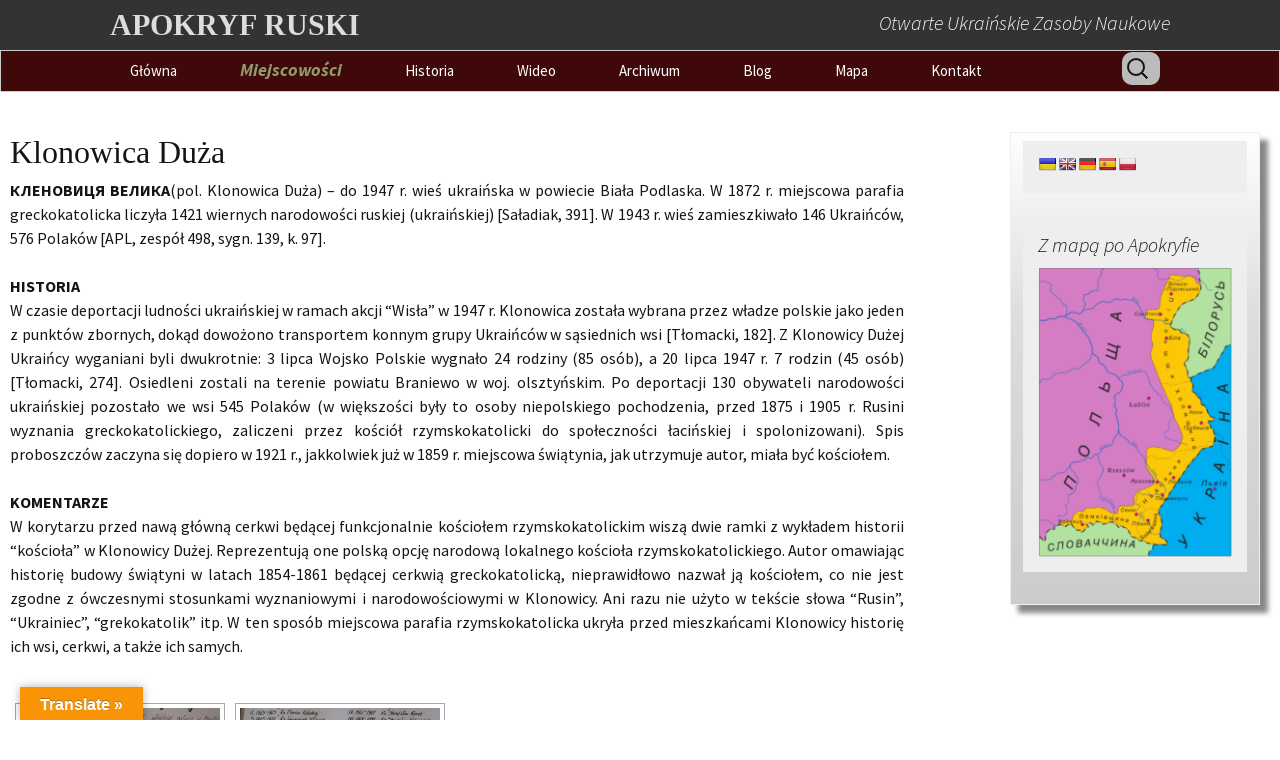

--- FILE ---
content_type: text/html; charset=UTF-8
request_url: https://www.apokryfruski.org/kultura/podlasie/klonowica-duza/
body_size: 27252
content:
<!DOCTYPE html>
<!--[if IE 7]>
<html class="ie ie7" lang="en-US">
<![endif]-->
<!--[if IE 8]>
<html class="ie ie8" lang="en-US">
<![endif]-->
<!--[if !(IE 7) & !(IE 8)]><!-->
<html lang="en-US">
<!--<![endif]-->
<head>
	<meta charset="UTF-8">
	<meta name="viewport" content="width=device-width">
	<title>Klonowica Duża | APOKRYF RUSKI</title>
	<link rel="profile" href="http://gmpg.org/xfn/11">
	<link rel="pingback" href="">
	<!--[if lt IE 9]>
	<script src="https://www.apokryfruski.org/wp-content/themes/twentythirteen/js/html5.js"></script>
	<![endif]-->
	<meta name='robots' content='max-image-preview:large' />
<link rel='dns-prefetch' href='//translate.google.com' />
<link rel='dns-prefetch' href='//fonts.googleapis.com' />
<link rel="alternate" type="application/rss+xml" title="APOKRYF RUSKI &raquo; Feed" href="https://www.apokryfruski.org/feed/" />
<link rel="alternate" type="application/rss+xml" title="APOKRYF RUSKI &raquo; Comments Feed" href="https://www.apokryfruski.org/comments/feed/" />
<link rel="alternate" type="application/rss+xml" title="APOKRYF RUSKI &raquo; Klonowica Duża Comments Feed" href="https://www.apokryfruski.org/kultura/podlasie/klonowica-duza/feed/" />
<link rel="alternate" title="oEmbed (JSON)" type="application/json+oembed" href="https://www.apokryfruski.org/wp-json/oembed/1.0/embed?url=https%3A%2F%2Fwww.apokryfruski.org%2Fkultura%2Fpodlasie%2Fklonowica-duza%2F" />
<link rel="alternate" title="oEmbed (XML)" type="text/xml+oembed" href="https://www.apokryfruski.org/wp-json/oembed/1.0/embed?url=https%3A%2F%2Fwww.apokryfruski.org%2Fkultura%2Fpodlasie%2Fklonowica-duza%2F&#038;format=xml" />
		<!-- This site uses the Google Analytics by MonsterInsights plugin v9.11.1 - Using Analytics tracking - https://www.monsterinsights.com/ -->
		<!-- Note: MonsterInsights is not currently configured on this site. The site owner needs to authenticate with Google Analytics in the MonsterInsights settings panel. -->
					<!-- No tracking code set -->
				<!-- / Google Analytics by MonsterInsights -->
		<style id='wp-img-auto-sizes-contain-inline-css' type='text/css'>
img:is([sizes=auto i],[sizes^="auto," i]){contain-intrinsic-size:3000px 1500px}
/*# sourceURL=wp-img-auto-sizes-contain-inline-css */
</style>
<style id='wp-emoji-styles-inline-css' type='text/css'>

	img.wp-smiley, img.emoji {
		display: inline !important;
		border: none !important;
		box-shadow: none !important;
		height: 1em !important;
		width: 1em !important;
		margin: 0 0.07em !important;
		vertical-align: -0.1em !important;
		background: none !important;
		padding: 0 !important;
	}
/*# sourceURL=wp-emoji-styles-inline-css */
</style>
<style id='wp-block-library-inline-css' type='text/css'>
:root{--wp-block-synced-color:#7a00df;--wp-block-synced-color--rgb:122,0,223;--wp-bound-block-color:var(--wp-block-synced-color);--wp-editor-canvas-background:#ddd;--wp-admin-theme-color:#007cba;--wp-admin-theme-color--rgb:0,124,186;--wp-admin-theme-color-darker-10:#006ba1;--wp-admin-theme-color-darker-10--rgb:0,107,160.5;--wp-admin-theme-color-darker-20:#005a87;--wp-admin-theme-color-darker-20--rgb:0,90,135;--wp-admin-border-width-focus:2px}@media (min-resolution:192dpi){:root{--wp-admin-border-width-focus:1.5px}}.wp-element-button{cursor:pointer}:root .has-very-light-gray-background-color{background-color:#eee}:root .has-very-dark-gray-background-color{background-color:#313131}:root .has-very-light-gray-color{color:#eee}:root .has-very-dark-gray-color{color:#313131}:root .has-vivid-green-cyan-to-vivid-cyan-blue-gradient-background{background:linear-gradient(135deg,#00d084,#0693e3)}:root .has-purple-crush-gradient-background{background:linear-gradient(135deg,#34e2e4,#4721fb 50%,#ab1dfe)}:root .has-hazy-dawn-gradient-background{background:linear-gradient(135deg,#faaca8,#dad0ec)}:root .has-subdued-olive-gradient-background{background:linear-gradient(135deg,#fafae1,#67a671)}:root .has-atomic-cream-gradient-background{background:linear-gradient(135deg,#fdd79a,#004a59)}:root .has-nightshade-gradient-background{background:linear-gradient(135deg,#330968,#31cdcf)}:root .has-midnight-gradient-background{background:linear-gradient(135deg,#020381,#2874fc)}:root{--wp--preset--font-size--normal:16px;--wp--preset--font-size--huge:42px}.has-regular-font-size{font-size:1em}.has-larger-font-size{font-size:2.625em}.has-normal-font-size{font-size:var(--wp--preset--font-size--normal)}.has-huge-font-size{font-size:var(--wp--preset--font-size--huge)}.has-text-align-center{text-align:center}.has-text-align-left{text-align:left}.has-text-align-right{text-align:right}.has-fit-text{white-space:nowrap!important}#end-resizable-editor-section{display:none}.aligncenter{clear:both}.items-justified-left{justify-content:flex-start}.items-justified-center{justify-content:center}.items-justified-right{justify-content:flex-end}.items-justified-space-between{justify-content:space-between}.screen-reader-text{border:0;clip-path:inset(50%);height:1px;margin:-1px;overflow:hidden;padding:0;position:absolute;width:1px;word-wrap:normal!important}.screen-reader-text:focus{background-color:#ddd;clip-path:none;color:#444;display:block;font-size:1em;height:auto;left:5px;line-height:normal;padding:15px 23px 14px;text-decoration:none;top:5px;width:auto;z-index:100000}html :where(.has-border-color){border-style:solid}html :where([style*=border-top-color]){border-top-style:solid}html :where([style*=border-right-color]){border-right-style:solid}html :where([style*=border-bottom-color]){border-bottom-style:solid}html :where([style*=border-left-color]){border-left-style:solid}html :where([style*=border-width]){border-style:solid}html :where([style*=border-top-width]){border-top-style:solid}html :where([style*=border-right-width]){border-right-style:solid}html :where([style*=border-bottom-width]){border-bottom-style:solid}html :where([style*=border-left-width]){border-left-style:solid}html :where(img[class*=wp-image-]){height:auto;max-width:100%}:where(figure){margin:0 0 1em}html :where(.is-position-sticky){--wp-admin--admin-bar--position-offset:var(--wp-admin--admin-bar--height,0px)}@media screen and (max-width:600px){html :where(.is-position-sticky){--wp-admin--admin-bar--position-offset:0px}}

/*# sourceURL=wp-block-library-inline-css */
</style><style id='global-styles-inline-css' type='text/css'>
:root{--wp--preset--aspect-ratio--square: 1;--wp--preset--aspect-ratio--4-3: 4/3;--wp--preset--aspect-ratio--3-4: 3/4;--wp--preset--aspect-ratio--3-2: 3/2;--wp--preset--aspect-ratio--2-3: 2/3;--wp--preset--aspect-ratio--16-9: 16/9;--wp--preset--aspect-ratio--9-16: 9/16;--wp--preset--color--black: #000000;--wp--preset--color--cyan-bluish-gray: #abb8c3;--wp--preset--color--white: #ffffff;--wp--preset--color--pale-pink: #f78da7;--wp--preset--color--vivid-red: #cf2e2e;--wp--preset--color--luminous-vivid-orange: #ff6900;--wp--preset--color--luminous-vivid-amber: #fcb900;--wp--preset--color--light-green-cyan: #7bdcb5;--wp--preset--color--vivid-green-cyan: #00d084;--wp--preset--color--pale-cyan-blue: #8ed1fc;--wp--preset--color--vivid-cyan-blue: #0693e3;--wp--preset--color--vivid-purple: #9b51e0;--wp--preset--gradient--vivid-cyan-blue-to-vivid-purple: linear-gradient(135deg,rgb(6,147,227) 0%,rgb(155,81,224) 100%);--wp--preset--gradient--light-green-cyan-to-vivid-green-cyan: linear-gradient(135deg,rgb(122,220,180) 0%,rgb(0,208,130) 100%);--wp--preset--gradient--luminous-vivid-amber-to-luminous-vivid-orange: linear-gradient(135deg,rgb(252,185,0) 0%,rgb(255,105,0) 100%);--wp--preset--gradient--luminous-vivid-orange-to-vivid-red: linear-gradient(135deg,rgb(255,105,0) 0%,rgb(207,46,46) 100%);--wp--preset--gradient--very-light-gray-to-cyan-bluish-gray: linear-gradient(135deg,rgb(238,238,238) 0%,rgb(169,184,195) 100%);--wp--preset--gradient--cool-to-warm-spectrum: linear-gradient(135deg,rgb(74,234,220) 0%,rgb(151,120,209) 20%,rgb(207,42,186) 40%,rgb(238,44,130) 60%,rgb(251,105,98) 80%,rgb(254,248,76) 100%);--wp--preset--gradient--blush-light-purple: linear-gradient(135deg,rgb(255,206,236) 0%,rgb(152,150,240) 100%);--wp--preset--gradient--blush-bordeaux: linear-gradient(135deg,rgb(254,205,165) 0%,rgb(254,45,45) 50%,rgb(107,0,62) 100%);--wp--preset--gradient--luminous-dusk: linear-gradient(135deg,rgb(255,203,112) 0%,rgb(199,81,192) 50%,rgb(65,88,208) 100%);--wp--preset--gradient--pale-ocean: linear-gradient(135deg,rgb(255,245,203) 0%,rgb(182,227,212) 50%,rgb(51,167,181) 100%);--wp--preset--gradient--electric-grass: linear-gradient(135deg,rgb(202,248,128) 0%,rgb(113,206,126) 100%);--wp--preset--gradient--midnight: linear-gradient(135deg,rgb(2,3,129) 0%,rgb(40,116,252) 100%);--wp--preset--font-size--small: 13px;--wp--preset--font-size--medium: 20px;--wp--preset--font-size--large: 36px;--wp--preset--font-size--x-large: 42px;--wp--preset--spacing--20: 0.44rem;--wp--preset--spacing--30: 0.67rem;--wp--preset--spacing--40: 1rem;--wp--preset--spacing--50: 1.5rem;--wp--preset--spacing--60: 2.25rem;--wp--preset--spacing--70: 3.38rem;--wp--preset--spacing--80: 5.06rem;--wp--preset--shadow--natural: 6px 6px 9px rgba(0, 0, 0, 0.2);--wp--preset--shadow--deep: 12px 12px 50px rgba(0, 0, 0, 0.4);--wp--preset--shadow--sharp: 6px 6px 0px rgba(0, 0, 0, 0.2);--wp--preset--shadow--outlined: 6px 6px 0px -3px rgb(255, 255, 255), 6px 6px rgb(0, 0, 0);--wp--preset--shadow--crisp: 6px 6px 0px rgb(0, 0, 0);}:where(.is-layout-flex){gap: 0.5em;}:where(.is-layout-grid){gap: 0.5em;}body .is-layout-flex{display: flex;}.is-layout-flex{flex-wrap: wrap;align-items: center;}.is-layout-flex > :is(*, div){margin: 0;}body .is-layout-grid{display: grid;}.is-layout-grid > :is(*, div){margin: 0;}:where(.wp-block-columns.is-layout-flex){gap: 2em;}:where(.wp-block-columns.is-layout-grid){gap: 2em;}:where(.wp-block-post-template.is-layout-flex){gap: 1.25em;}:where(.wp-block-post-template.is-layout-grid){gap: 1.25em;}.has-black-color{color: var(--wp--preset--color--black) !important;}.has-cyan-bluish-gray-color{color: var(--wp--preset--color--cyan-bluish-gray) !important;}.has-white-color{color: var(--wp--preset--color--white) !important;}.has-pale-pink-color{color: var(--wp--preset--color--pale-pink) !important;}.has-vivid-red-color{color: var(--wp--preset--color--vivid-red) !important;}.has-luminous-vivid-orange-color{color: var(--wp--preset--color--luminous-vivid-orange) !important;}.has-luminous-vivid-amber-color{color: var(--wp--preset--color--luminous-vivid-amber) !important;}.has-light-green-cyan-color{color: var(--wp--preset--color--light-green-cyan) !important;}.has-vivid-green-cyan-color{color: var(--wp--preset--color--vivid-green-cyan) !important;}.has-pale-cyan-blue-color{color: var(--wp--preset--color--pale-cyan-blue) !important;}.has-vivid-cyan-blue-color{color: var(--wp--preset--color--vivid-cyan-blue) !important;}.has-vivid-purple-color{color: var(--wp--preset--color--vivid-purple) !important;}.has-black-background-color{background-color: var(--wp--preset--color--black) !important;}.has-cyan-bluish-gray-background-color{background-color: var(--wp--preset--color--cyan-bluish-gray) !important;}.has-white-background-color{background-color: var(--wp--preset--color--white) !important;}.has-pale-pink-background-color{background-color: var(--wp--preset--color--pale-pink) !important;}.has-vivid-red-background-color{background-color: var(--wp--preset--color--vivid-red) !important;}.has-luminous-vivid-orange-background-color{background-color: var(--wp--preset--color--luminous-vivid-orange) !important;}.has-luminous-vivid-amber-background-color{background-color: var(--wp--preset--color--luminous-vivid-amber) !important;}.has-light-green-cyan-background-color{background-color: var(--wp--preset--color--light-green-cyan) !important;}.has-vivid-green-cyan-background-color{background-color: var(--wp--preset--color--vivid-green-cyan) !important;}.has-pale-cyan-blue-background-color{background-color: var(--wp--preset--color--pale-cyan-blue) !important;}.has-vivid-cyan-blue-background-color{background-color: var(--wp--preset--color--vivid-cyan-blue) !important;}.has-vivid-purple-background-color{background-color: var(--wp--preset--color--vivid-purple) !important;}.has-black-border-color{border-color: var(--wp--preset--color--black) !important;}.has-cyan-bluish-gray-border-color{border-color: var(--wp--preset--color--cyan-bluish-gray) !important;}.has-white-border-color{border-color: var(--wp--preset--color--white) !important;}.has-pale-pink-border-color{border-color: var(--wp--preset--color--pale-pink) !important;}.has-vivid-red-border-color{border-color: var(--wp--preset--color--vivid-red) !important;}.has-luminous-vivid-orange-border-color{border-color: var(--wp--preset--color--luminous-vivid-orange) !important;}.has-luminous-vivid-amber-border-color{border-color: var(--wp--preset--color--luminous-vivid-amber) !important;}.has-light-green-cyan-border-color{border-color: var(--wp--preset--color--light-green-cyan) !important;}.has-vivid-green-cyan-border-color{border-color: var(--wp--preset--color--vivid-green-cyan) !important;}.has-pale-cyan-blue-border-color{border-color: var(--wp--preset--color--pale-cyan-blue) !important;}.has-vivid-cyan-blue-border-color{border-color: var(--wp--preset--color--vivid-cyan-blue) !important;}.has-vivid-purple-border-color{border-color: var(--wp--preset--color--vivid-purple) !important;}.has-vivid-cyan-blue-to-vivid-purple-gradient-background{background: var(--wp--preset--gradient--vivid-cyan-blue-to-vivid-purple) !important;}.has-light-green-cyan-to-vivid-green-cyan-gradient-background{background: var(--wp--preset--gradient--light-green-cyan-to-vivid-green-cyan) !important;}.has-luminous-vivid-amber-to-luminous-vivid-orange-gradient-background{background: var(--wp--preset--gradient--luminous-vivid-amber-to-luminous-vivid-orange) !important;}.has-luminous-vivid-orange-to-vivid-red-gradient-background{background: var(--wp--preset--gradient--luminous-vivid-orange-to-vivid-red) !important;}.has-very-light-gray-to-cyan-bluish-gray-gradient-background{background: var(--wp--preset--gradient--very-light-gray-to-cyan-bluish-gray) !important;}.has-cool-to-warm-spectrum-gradient-background{background: var(--wp--preset--gradient--cool-to-warm-spectrum) !important;}.has-blush-light-purple-gradient-background{background: var(--wp--preset--gradient--blush-light-purple) !important;}.has-blush-bordeaux-gradient-background{background: var(--wp--preset--gradient--blush-bordeaux) !important;}.has-luminous-dusk-gradient-background{background: var(--wp--preset--gradient--luminous-dusk) !important;}.has-pale-ocean-gradient-background{background: var(--wp--preset--gradient--pale-ocean) !important;}.has-electric-grass-gradient-background{background: var(--wp--preset--gradient--electric-grass) !important;}.has-midnight-gradient-background{background: var(--wp--preset--gradient--midnight) !important;}.has-small-font-size{font-size: var(--wp--preset--font-size--small) !important;}.has-medium-font-size{font-size: var(--wp--preset--font-size--medium) !important;}.has-large-font-size{font-size: var(--wp--preset--font-size--large) !important;}.has-x-large-font-size{font-size: var(--wp--preset--font-size--x-large) !important;}
/*# sourceURL=global-styles-inline-css */
</style>

<style id='classic-theme-styles-inline-css' type='text/css'>
/*! This file is auto-generated */
.wp-block-button__link{color:#fff;background-color:#32373c;border-radius:9999px;box-shadow:none;text-decoration:none;padding:calc(.667em + 2px) calc(1.333em + 2px);font-size:1.125em}.wp-block-file__button{background:#32373c;color:#fff;text-decoration:none}
/*# sourceURL=/wp-includes/css/classic-themes.min.css */
</style>
<link rel='stylesheet' id='google-language-translator-css' href='https://www.apokryfruski.org/wp-content/plugins/google-language-translator/css/style.css?ver=6.0.20' type='text/css' media='' />
<link rel='stylesheet' id='glt-toolbar-styles-css' href='https://www.apokryfruski.org/wp-content/plugins/google-language-translator/css/toolbar.css?ver=6.0.20' type='text/css' media='' />
<link rel='stylesheet' id='simplelightbox-0-css' href='https://www.apokryfruski.org/wp-content/plugins/nextgen-gallery/static/Lightbox/simplelightbox/simple-lightbox.css?ver=4.0.4' type='text/css' media='all' />
<link rel='stylesheet' id='ngg_trigger_buttons-css' href='https://www.apokryfruski.org/wp-content/plugins/nextgen-gallery/static/GalleryDisplay/trigger_buttons.css?ver=4.0.4' type='text/css' media='all' />
<link rel='stylesheet' id='fontawesome_v4_shim_style-css' href='https://www.apokryfruski.org/wp-content/plugins/nextgen-gallery/static/FontAwesome/css/v4-shims.min.css?ver=6.9' type='text/css' media='all' />
<link rel='stylesheet' id='fontawesome-css' href='https://www.apokryfruski.org/wp-content/plugins/nextgen-gallery/static/FontAwesome/css/all.min.css?ver=6.9' type='text/css' media='all' />
<link rel='stylesheet' id='nextgen_pagination_style-css' href='https://www.apokryfruski.org/wp-content/plugins/nextgen-gallery/static/GalleryDisplay/pagination_style.css?ver=4.0.4' type='text/css' media='all' />
<link rel='stylesheet' id='nextgen_basic_thumbnails_style-css' href='https://www.apokryfruski.org/wp-content/plugins/nextgen-gallery/static/Thumbnails/nextgen_basic_thumbnails.css?ver=4.0.4' type='text/css' media='all' />
<link rel='stylesheet' id='twentythirteen-fonts-css' href='//fonts.googleapis.com/css?family=Source+Sans+Pro%3A300%2C400%2C700%2C300italic%2C400italic%2C700italic%7CBitter%3A400%2C700&#038;subset=latin%2Clatin-ext' type='text/css' media='all' />
<link rel='stylesheet' id='genericons-css' href='https://www.apokryfruski.org/wp-content/themes/twentythirteen/genericons/genericons.css?ver=3.03' type='text/css' media='all' />
<link rel='stylesheet' id='twentythirteen-style-css' href='https://www.apokryfruski.org/wp-content/themes/twentythirteen/style.css?ver=2013-07-18' type='text/css' media='all' />
<link rel='stylesheet' id='__EPYT__style-css' href='https://www.apokryfruski.org/wp-content/plugins/youtube-embed-plus/styles/ytprefs.min.css?ver=14.2.4' type='text/css' media='all' />
<style id='__EPYT__style-inline-css' type='text/css'>

                .epyt-gallery-thumb {
                        width: 33.333%;
                }
                
/*# sourceURL=__EPYT__style-inline-css */
</style>
<script type="text/javascript" src="https://www.apokryfruski.org/wp-includes/js/jquery/jquery.min.js?ver=3.7.1" id="jquery-core-js"></script>
<script type="text/javascript" src="https://www.apokryfruski.org/wp-includes/js/jquery/jquery-migrate.min.js?ver=3.4.1" id="jquery-migrate-js"></script>
<script type="text/javascript" id="photocrati_ajax-js-extra">
/* <![CDATA[ */
var photocrati_ajax = {"url":"https://www.apokryfruski.org/index.php?photocrati_ajax=1","rest_url":"https://www.apokryfruski.org/wp-json/","wp_home_url":"https://www.apokryfruski.org","wp_site_url":"https://www.apokryfruski.org","wp_root_url":"https://www.apokryfruski.org","wp_plugins_url":"https://www.apokryfruski.org/wp-content/plugins","wp_content_url":"https://www.apokryfruski.org/wp-content","wp_includes_url":"https://www.apokryfruski.org/wp-includes/","ngg_param_slug":"nggallery","rest_nonce":"8f2666f10e"};
//# sourceURL=photocrati_ajax-js-extra
/* ]]> */
</script>
<script type="text/javascript" src="https://www.apokryfruski.org/wp-content/plugins/nextgen-gallery/static/Legacy/ajax.min.js?ver=4.0.4" id="photocrati_ajax-js"></script>
<script type="text/javascript" src="https://www.apokryfruski.org/wp-content/plugins/nextgen-gallery/static/FontAwesome/js/v4-shims.min.js?ver=5.3.1" id="fontawesome_v4_shim-js"></script>
<script type="text/javascript" defer crossorigin="anonymous" data-auto-replace-svg="false" data-keep-original-source="false" data-search-pseudo-elements src="https://www.apokryfruski.org/wp-content/plugins/nextgen-gallery/static/FontAwesome/js/all.min.js?ver=5.3.1" id="fontawesome-js"></script>
<script type="text/javascript" src="https://www.apokryfruski.org/wp-content/plugins/nextgen-gallery/static/Thumbnails/nextgen_basic_thumbnails.js?ver=4.0.4" id="nextgen_basic_thumbnails_script-js"></script>
<script type="text/javascript" src="https://www.apokryfruski.org/wp-content/plugins/nextgen-gallery/static/Thumbnails/ajax_pagination.js?ver=4.0.4" id="nextgen-basic-thumbnails-ajax-pagination-js"></script>
<script type="text/javascript" id="__ytprefs__-js-extra">
/* <![CDATA[ */
var _EPYT_ = {"ajaxurl":"https://www.apokryfruski.org/wp-admin/admin-ajax.php","security":"94d1cb9a10","gallery_scrolloffset":"20","eppathtoscripts":"https://www.apokryfruski.org/wp-content/plugins/youtube-embed-plus/scripts/","eppath":"https://www.apokryfruski.org/wp-content/plugins/youtube-embed-plus/","epresponsiveselector":"[\"iframe.__youtube_prefs__\",\"iframe[src*='youtube.com']\",\"iframe[src*='youtube-nocookie.com']\",\"iframe[data-ep-src*='youtube.com']\",\"iframe[data-ep-src*='youtube-nocookie.com']\",\"iframe[data-ep-gallerysrc*='youtube.com']\"]","epdovol":"1","version":"14.2.4","evselector":"iframe.__youtube_prefs__[src], iframe[src*=\"youtube.com/embed/\"], iframe[src*=\"youtube-nocookie.com/embed/\"]","ajax_compat":"","maxres_facade":"eager","ytapi_load":"light","pause_others":"","stopMobileBuffer":"1","facade_mode":"","not_live_on_channel":""};
//# sourceURL=__ytprefs__-js-extra
/* ]]> */
</script>
<script type="text/javascript" src="https://www.apokryfruski.org/wp-content/plugins/youtube-embed-plus/scripts/ytprefs.min.js?ver=14.2.4" id="__ytprefs__-js"></script>
<link rel="https://api.w.org/" href="https://www.apokryfruski.org/wp-json/" /><link rel="alternate" title="JSON" type="application/json" href="https://www.apokryfruski.org/wp-json/wp/v2/pages/5609" /><link rel="EditURI" type="application/rsd+xml" title="RSD" href="https://www.apokryfruski.org/xmlrpc.php?rsd" />
<meta name="generator" content="WordPress 6.9" />
<link rel="canonical" href="https://www.apokryfruski.org/kultura/podlasie/klonowica-duza/" />
<link rel='shortlink' href='https://www.apokryfruski.org/?p=5609' />
<style>p.hello{font-size:12px;color:darkgray;}#google_language_translator,#flags{text-align:left;}#google_language_translator{clear:both;}#flags{width:165px;}#flags a{display:inline-block;margin-right:2px;}#google_language_translator{width:auto!important;}div.skiptranslate.goog-te-gadget{display:inline!important;}.goog-tooltip{display: none!important;}.goog-tooltip:hover{display: none!important;}.goog-text-highlight{background-color:transparent!important;border:none!important;box-shadow:none!important;}#google_language_translator select.goog-te-combo{color:#32373c;}#google_language_translator{color:transparent;}body{top:0px!important;}#goog-gt-{display:none!important;}font font{background-color:transparent!important;box-shadow:none!important;position:initial!important;}#glt-translate-trigger{left:20px;right:auto;}#glt-translate-trigger > span{color:#ffffff;}#glt-translate-trigger{background:#f89406;}.goog-te-gadget .goog-te-combo{width:100%;}</style></head>

<body class="wp-singular page-template-default page page-id-5609 page-child parent-pageid-66 wp-theme-twentythirteen sidebar no-avatars">

	<div id="page" class="hfeed site">
		<header id="masthead" class="site-header" role="banner">
			<a class="home-link" href="https://www.apokryfruski.org/" title="APOKRYF RUSKI" rel="home">
				<h1 class="site-title">APOKRYF RUSKI					<span class="site-description">Otwarte Ukraińskie Zasoby Naukowe</h1>
			</a>

			<div id="navbar" class="navbar">
				<nav id="site-navigation" class="navigation main-navigation" role="navigation">
					<button class="menu-toggle">Menu</button>
					<a class="screen-reader-text skip-link" href="#content" title="Skip to content">Skip to content</a>
					<div class="nav-menu"><ul>
<li class="page_item page-item-2"><a href="https://www.apokryfruski.org/">Główna</a></li>
<li class="page_item page-item-43 page_item_has_children current_page_ancestor"><a href="https://www.apokryfruski.org/kultura/">Miejscowości</a>
<ul class='children'>
	<li class="page_item page-item-58 page_item_has_children"><a href="https://www.apokryfruski.org/kultura/bojkowszczyzna/">Bojkowszczyzna</a>
	<ul class='children'>
		<li class="page_item page-item-64281"><a href="https://www.apokryfruski.org/kultura/bojkowszczyzna/baligrod/">Baligród*</a></li>
		<li class="page_item page-item-1120"><a href="https://www.apokryfruski.org/kultura/bojkowszczyzna/berezka/">Berezka</a></li>
		<li class="page_item page-item-60706"><a href="https://www.apokryfruski.org/kultura/bojkowszczyzna/bereznica-nizna/">Bereżnica Niżna</a></li>
		<li class="page_item page-item-60711"><a href="https://www.apokryfruski.org/kultura/bojkowszczyzna/bereznica-wyzna/">Bereżnica Wyżna</a></li>
		<li class="page_item page-item-65957"><a href="https://www.apokryfruski.org/kultura/bojkowszczyzna/bezmiechowa-gorna/">Bezmiechowa Górna</a></li>
		<li class="page_item page-item-5808"><a href="https://www.apokryfruski.org/kultura/bojkowszczyzna/brzegi-dolne/">Brzegi Dolne</a></li>
		<li class="page_item page-item-38713"><a href="https://www.apokryfruski.org/kultura/bojkowszczyzna/buk/">Buk</a></li>
		<li class="page_item page-item-64630"><a href="https://www.apokryfruski.org/kultura/bojkowszczyzna/bukowiec/">Bukowiec</a></li>
		<li class="page_item page-item-505"><a href="https://www.apokryfruski.org/kultura/bojkowszczyzna/bystre/">Bystre</a></li>
		<li class="page_item page-item-38772"><a href="https://www.apokryfruski.org/kultura/bojkowszczyzna/chmiel/">Chmiel</a></li>
		<li class="page_item page-item-64289"><a href="https://www.apokryfruski.org/kultura/bojkowszczyzna/chocen/">Choceń*</a></li>
		<li class="page_item page-item-11447"><a href="https://www.apokryfruski.org/kultura/bojkowszczyzna/cisowiec/">Cisowiec</a></li>
		<li class="page_item page-item-64333"><a href="https://www.apokryfruski.org/kultura/bojkowszczyzna/dolzyca/">Dołżyca*</a></li>
		<li class="page_item page-item-67710"><a href="https://www.apokryfruski.org/kultura/bojkowszczyzna/dzwiniacz-dolny/">Dźwiniacz Dolny</a></li>
		<li class="page_item page-item-64637"><a href="https://www.apokryfruski.org/kultura/bojkowszczyzna/gorzanka/">Górzanka</a></li>
		<li class="page_item page-item-64335"><a href="https://www.apokryfruski.org/kultura/bojkowszczyzna/habkowce/">Habkowce*</a></li>
		<li class="page_item page-item-64368"><a href="https://www.apokryfruski.org/kultura/bojkowszczyzna/hoczew/">Hoczew*</a></li>
		<li class="page_item page-item-64264"><a href="https://www.apokryfruski.org/kultura/bojkowszczyzna/holuczkow/">Hołuczków*</a></li>
		<li class="page_item page-item-67374"><a href="https://www.apokryfruski.org/kultura/bojkowszczyzna/hulskie/">Hulskie</a></li>
		<li class="page_item page-item-69688"><a href="https://www.apokryfruski.org/kultura/bojkowszczyzna/kalnica/">Kalnica</a></li>
		<li class="page_item page-item-67079"><a href="https://www.apokryfruski.org/kultura/bojkowszczyzna/kamionki/">Kamionki</a></li>
		<li class="page_item page-item-1217"><a href="https://www.apokryfruski.org/kultura/bojkowszczyzna/krywe/">Krywe</a></li>
		<li class="page_item page-item-5143"><a href="https://www.apokryfruski.org/kultura/bojkowszczyzna/kwaszenina/">Kwaszenina</a></li>
		<li class="page_item page-item-64776"><a href="https://www.apokryfruski.org/kultura/bojkowszczyzna/leszczowate/">Leszczowate*</a></li>
		<li class="page_item page-item-891"><a href="https://www.apokryfruski.org/kultura/bojkowszczyzna/liskowate/">Liskowate</a></li>
		<li class="page_item page-item-38868"><a href="https://www.apokryfruski.org/kultura/bojkowszczyzna/lutowiska/">Lutowiska</a></li>
		<li class="page_item page-item-64324"><a href="https://www.apokryfruski.org/kultura/bojkowszczyzna/lopienka/">Łopienka*</a></li>
		<li class="page_item page-item-64341"><a href="https://www.apokryfruski.org/kultura/bojkowszczyzna/luh/">Łuh*</a></li>
		<li class="page_item page-item-64817"><a href="https://www.apokryfruski.org/kultura/bojkowszczyzna/lukawica/">Łukawica*</a></li>
		<li class="page_item page-item-1445"><a href="https://www.apokryfruski.org/kultura/bojkowszczyzna/monasterzec/">Manasterzec</a></li>
		<li class="page_item page-item-1786"><a href="https://www.apokryfruski.org/kultura/bojkowszczyzna/michniowiec/">Michniowiec</a></li>
		<li class="page_item page-item-46071"><a href="https://www.apokryfruski.org/kultura/bojkowszczyzna/myczkow/">Myczków*</a></li>
		<li class="page_item page-item-65942"><a href="https://www.apokryfruski.org/kultura/bojkowszczyzna/myczkowce/">Myczkowce*</a></li>
		<li class="page_item page-item-61311"><a href="https://www.apokryfruski.org/kultura/bojkowszczyzna/olchowce/">Olchowce*</a></li>
		<li class="page_item page-item-65940"><a href="https://www.apokryfruski.org/kultura/bojkowszczyzna/olszanica/">Olszanica*</a></li>
		<li class="page_item page-item-64768"><a href="https://www.apokryfruski.org/kultura/bojkowszczyzna/orelec/">Orelec*</a></li>
		<li class="page_item page-item-1484"><a href="https://www.apokryfruski.org/kultura/bojkowszczyzna/paszowa/">Paszowa</a></li>
		<li class="page_item page-item-593"><a href="https://www.apokryfruski.org/kultura/bojkowszczyzna/polanczyk/">Polańczyk</a></li>
		<li class="page_item page-item-69761"><a href="https://www.apokryfruski.org/kultura/bojkowszczyzna/polanki/">Polanki</a></li>
		<li class="page_item page-item-69296"><a href="https://www.apokryfruski.org/kultura/bojkowszczyzna/rajskie/">Rajskie*</a></li>
		<li class="page_item page-item-57832"><a href="https://www.apokryfruski.org/kultura/bojkowszczyzna/rakowa/">Rakowa</a></li>
		<li class="page_item page-item-6021"><a href="https://www.apokryfruski.org/kultura/bojkowszczyzna/ropienka/">Ropienka</a></li>
		<li class="page_item page-item-5241"><a href="https://www.apokryfruski.org/kultura/bojkowszczyzna/skorodne/">Skorodne</a></li>
		<li class="page_item page-item-64440"><a href="https://www.apokryfruski.org/kultura/bojkowszczyzna/srednie-wielkie/">Średnie Wielkie*</a></li>
		<li class="page_item page-item-65964"><a href="https://www.apokryfruski.org/kultura/bojkowszczyzna/stankowa/">Stańkowa*</a></li>
		<li class="page_item page-item-65945"><a href="https://www.apokryfruski.org/kultura/bojkowszczyzna/stefkowa/">Stefkowa</a></li>
		<li class="page_item page-item-1522"><a href="https://www.apokryfruski.org/kultura/bojkowszczyzna/steznica/">Stężnica</a></li>
		<li class="page_item page-item-67081"><a href="https://www.apokryfruski.org/kultura/bojkowszczyzna/sukowate/">Sukowate</a></li>
		<li class="page_item page-item-900"><a href="https://www.apokryfruski.org/kultura/bojkowszczyzna/terka-2/">Terka</a></li>
		<li class="page_item page-item-67376"><a href="https://www.apokryfruski.org/kultura/bojkowszczyzna/tworylne/">Tworylne</a></li>
		<li class="page_item page-item-1320"><a href="https://www.apokryfruski.org/kultura/bojkowszczyzna/tyrawa-woloska/">Tyrawa Wołoska</a></li>
		<li class="page_item page-item-64327"><a href="https://www.apokryfruski.org/kultura/bojkowszczyzna/tyskowa/">Tyskowa*</a></li>
		<li class="page_item page-item-65947"><a href="https://www.apokryfruski.org/kultura/bojkowszczyzna/uherce/">Uherce*</a></li>
		<li class="page_item page-item-60099"><a href="https://www.apokryfruski.org/kultura/bojkowszczyzna/ustrzyki-gorne/">Ustrzyki Górne</a></li>
		<li class="page_item page-item-5997"><a href="https://www.apokryfruski.org/kultura/bojkowszczyzna/wankowa/">Wańkowa</a></li>
		<li class="page_item page-item-64275"><a href="https://www.apokryfruski.org/kultura/bojkowszczyzna/wola-gorzanska/">Wola Gorzańska*</a></li>
		<li class="page_item page-item-63535"><a href="https://www.apokryfruski.org/kultura/bojkowszczyzna/wola-krecowska/">Wola Krecowska</a></li>
		<li class="page_item page-item-64346"><a href="https://www.apokryfruski.org/kultura/bojkowszczyzna/wola-matiaszowa/">Wola Matiaszowa*</a></li>
		<li class="page_item page-item-64693"><a href="https://www.apokryfruski.org/kultura/bojkowszczyzna/zaluz/">Załuż</a></li>
		<li class="page_item page-item-5897"><a href="https://www.apokryfruski.org/kultura/bojkowszczyzna/zawadka/">Zawadka</a></li>
		<li class="page_item page-item-61745"><a href="https://www.apokryfruski.org/kultura/bojkowszczyzna/zawoj/">Zawój*</a></li>
		<li class="page_item page-item-64362"><a href="https://www.apokryfruski.org/kultura/bojkowszczyzna/zawoz/">Zawóz</a></li>
		<li class="page_item page-item-1538"><a href="https://www.apokryfruski.org/kultura/bojkowszczyzna/zernica/">Żernica Wyżna</a></li>
	</ul>
</li>
	<li class="page_item page-item-60 page_item_has_children"><a href="https://www.apokryfruski.org/kultura/chelmszczyzna/">Chełmszczyzna</a>
	<ul class='children'>
		<li class="page_item page-item-66180"><a href="https://www.apokryfruski.org/kultura/chelmszczyzna/babice/">Babice</a></li>
		<li class="page_item page-item-5908"><a href="https://www.apokryfruski.org/kultura/chelmszczyzna/beresc/">Bereść</a></li>
		<li class="page_item page-item-32736"><a href="https://www.apokryfruski.org/kultura/chelmszczyzna/berenica/">Bereżnica</a></li>
		<li class="page_item page-item-1897"><a href="https://www.apokryfruski.org/kultura/chelmszczyzna/bezek/">Bezek</a></li>
		<li class="page_item page-item-71279"><a href="https://www.apokryfruski.org/kultura/chelmszczyzna/bialopole/">Białopole</a></li>
		<li class="page_item page-item-67415"><a href="https://www.apokryfruski.org/kultura/chelmszczyzna/bilgoraj/">Biłgoraj</a></li>
		<li class="page_item page-item-66342"><a href="https://www.apokryfruski.org/kultura/chelmszczyzna/biszcza/">Biszcza*</a></li>
		<li class="page_item page-item-73074"><a href="https://www.apokryfruski.org/kultura/chelmszczyzna/bohorodyca-brodzica/">Bohorodyca, Brodzica*</a></li>
		<li class="page_item page-item-32824"><a href="https://www.apokryfruski.org/kultura/chelmszczyzna/busieniec/">Busieniec</a></li>
		<li class="page_item page-item-32921"><a href="https://www.apokryfruski.org/kultura/chelmszczyzna/busno/">Buśno</a></li>
		<li class="page_item page-item-62917"><a href="https://www.apokryfruski.org/kultura/chelmszczyzna/busowno/">Busówno</a></li>
		<li class="page_item page-item-70392"><a href="https://www.apokryfruski.org/kultura/chelmszczyzna/chelm/">Chełm</a></li>
		<li class="page_item page-item-66479"><a href="https://www.apokryfruski.org/kultura/chelmszczyzna/chmielek/">Chmielek*</a></li>
		<li class="page_item page-item-61584"><a href="https://www.apokryfruski.org/kultura/chelmszczyzna/chodywance/">Chodywańce*</a></li>
		<li class="page_item page-item-62982"><a href="https://www.apokryfruski.org/kultura/chelmszczyzna/chutcze/">Chutcze</a></li>
		<li class="page_item page-item-64222"><a href="https://www.apokryfruski.org/kultura/chelmszczyzna/chylin/">Chylin</a></li>
		<li class="page_item page-item-73142"><a href="https://www.apokryfruski.org/kultura/chelmszczyzna/chyzowice/">Chyżowice</a></li>
		<li class="page_item page-item-969"><a href="https://www.apokryfruski.org/kultura/chelmszczyzna/cycow/">Cyców</a></li>
		<li class="page_item page-item-73340"><a href="https://www.apokryfruski.org/kultura/chelmszczyzna/czartowiec/">Czartowiec</a></li>
		<li class="page_item page-item-66806"><a href="https://www.apokryfruski.org/kultura/chelmszczyzna/czermno/">Czermno*</a></li>
		<li class="page_item page-item-64071"><a href="https://www.apokryfruski.org/kultura/chelmszczyzna/czerniczyn/">Czerniczyn</a></li>
		<li class="page_item page-item-66836"><a href="https://www.apokryfruski.org/kultura/chelmszczyzna/czesniki/">Cześniki</a></li>
		<li class="page_item page-item-67063"><a href="https://www.apokryfruski.org/kultura/chelmszczyzna/czulczyce/">Czułczyce</a></li>
		<li class="page_item page-item-73285"><a href="https://www.apokryfruski.org/kultura/chelmszczyzna/czumow/">Czumów</a></li>
		<li class="page_item page-item-31482"><a href="https://www.apokryfruski.org/kultura/chelmszczyzna/depultycze/">Depułtycze Stare</a></li>
		<li class="page_item page-item-73513"><a href="https://www.apokryfruski.org/kultura/chelmszczyzna/dobromierzyce/">Dobromierzyce</a></li>
		<li class="page_item page-item-3373"><a href="https://www.apokryfruski.org/kultura/chelmszczyzna/dolhobyczow/">Dołhobyczów</a></li>
		<li class="page_item page-item-31808"><a href="https://www.apokryfruski.org/kultura/chelmszczyzna/dorohusk/">Dorohusk</a></li>
		<li class="page_item page-item-1084"><a href="https://www.apokryfruski.org/kultura/chelmszczyzna/dratow-3/">Dratów</a></li>
		<li class="page_item page-item-73594"><a href="https://www.apokryfruski.org/kultura/chelmszczyzna/dub/">Dub</a></li>
		<li class="page_item page-item-32265"><a href="https://www.apokryfruski.org/kultura/chelmszczyzna/dubienka/">Dubienka</a></li>
		<li class="page_item page-item-73618"><a href="https://www.apokryfruski.org/kultura/chelmszczyzna/dutrow/">Dutrów</a></li>
		<li class="page_item page-item-73628"><a href="https://www.apokryfruski.org/kultura/chelmszczyzna/dziekanow/">Dziekanów</a></li>
		<li class="page_item page-item-74200"><a href="https://www.apokryfruski.org/kultura/chelmszczyzna/gdeszyn/">Gdeszyn</a></li>
		<li class="page_item page-item-680"><a href="https://www.apokryfruski.org/kultura/chelmszczyzna/grodyslawice/">Grodysławice</a></li>
		<li class="page_item page-item-63066"><a href="https://www.apokryfruski.org/kultura/chelmszczyzna/helenow/">Helenów</a></li>
		<li class="page_item page-item-5384"><a href="https://www.apokryfruski.org/kultura/chelmszczyzna/hola/">Hola</a></li>
		<li class="page_item page-item-7082"><a href="https://www.apokryfruski.org/kultura/chelmszczyzna/honiatyn/">Honiatyn</a></li>
		<li class="page_item page-item-826"><a href="https://www.apokryfruski.org/kultura/chelmszczyzna/hopkie-3/">Hopkie</a></li>
		<li class="page_item page-item-35380"><a href="https://www.apokryfruski.org/kultura/chelmszczyzna/horodlo/">Horodło</a></li>
		<li class="page_item page-item-939"><a href="https://www.apokryfruski.org/kultura/chelmszczyzna/horyszow-polski/">Horyszów Polski</a></li>
		<li class="page_item page-item-72920"><a href="https://www.apokryfruski.org/kultura/chelmszczyzna/horyszow-ruski/">Horyszów Ruski</a></li>
		<li class="page_item page-item-942"><a href="https://www.apokryfruski.org/kultura/chelmszczyzna/hostynne/">Hostynne</a></li>
		<li class="page_item page-item-70765"><a href="https://www.apokryfruski.org/kultura/chelmszczyzna/hrubieszow/">Hrubieszów</a></li>
		<li class="page_item page-item-31653"><a href="https://www.apokryfruski.org/kultura/chelmszczyzna/husynne/">Husynne</a></li>
		<li class="page_item page-item-70870"><a href="https://www.apokryfruski.org/kultura/chelmszczyzna/ilowiec/">Iłowiec</a></li>
		<li class="page_item page-item-67509"><a href="https://www.apokryfruski.org/kultura/chelmszczyzna/jozefow/">Józefów</a></li>
		<li class="page_item page-item-70888"><a href="https://www.apokryfruski.org/kultura/chelmszczyzna/kalinowka-monastyrek/">Kalinówka-Monastyrek</a></li>
		<li class="page_item page-item-32005"><a href="https://www.apokryfruski.org/kultura/chelmszczyzna/kamien/">Kamień</a></li>
		<li class="page_item page-item-71719"><a href="https://www.apokryfruski.org/kultura/chelmszczyzna/kamionka/">Kamionka</a></li>
		<li class="page_item page-item-31015"><a href="https://www.apokryfruski.org/kultura/chelmszczyzna/kanie/">Kanie</a></li>
		<li class="page_item page-item-32432"><a href="https://www.apokryfruski.org/kultura/chelmszczyzna/klesztow/">Klesztów</a></li>
		<li class="page_item page-item-69745"><a href="https://www.apokryfruski.org/kultura/chelmszczyzna/kobyle/">Kobyle</a></li>
		<li class="page_item page-item-70932"><a href="https://www.apokryfruski.org/kultura/chelmszczyzna/korchow/">Korchów</a></li>
		<li class="page_item page-item-71028"><a href="https://www.apokryfruski.org/kultura/chelmszczyzna/kosmow/">Kosmów</a></li>
		<li class="page_item page-item-71227"><a href="https://www.apokryfruski.org/kultura/chelmszczyzna/kosobudy/">Kosobudy</a></li>
		<li class="page_item page-item-71262"><a href="https://www.apokryfruski.org/kultura/chelmszczyzna/krasnobrod/">Krasnobród</a></li>
		<li class="page_item page-item-71275"><a href="https://www.apokryfruski.org/kultura/chelmszczyzna/krobonosz/">Krobonosz</a></li>
		<li class="page_item page-item-5762"><a href="https://www.apokryfruski.org/kultura/chelmszczyzna/krupe/">Krupe</a></li>
		<li class="page_item page-item-71302"><a href="https://www.apokryfruski.org/kultura/chelmszczyzna/krylow/">Kryłów</a></li>
		<li class="page_item page-item-613"><a href="https://www.apokryfruski.org/kultura/chelmszczyzna/krzeszow/">Krzeszów</a></li>
		<li class="page_item page-item-36331"><a href="https://www.apokryfruski.org/kultura/chelmszczyzna/ksiezpol/">Księżpol</a></li>
		<li class="page_item page-item-28046"><a href="https://www.apokryfruski.org/kultura/chelmszczyzna/kulno/">Kulno</a></li>
		<li class="page_item page-item-33518"><a href="https://www.apokryfruski.org/kultura/chelmszczyzna/kurmanow/">Kurmanów</a></li>
		<li class="page_item page-item-69773"><a href="https://www.apokryfruski.org/kultura/chelmszczyzna/lipiny/">Lipiny Górne</a></li>
		<li class="page_item page-item-73973"><a href="https://www.apokryfruski.org/kultura/chelmszczyzna/lipsko/">Lipsko</a></li>
		<li class="page_item page-item-73007"><a href="https://www.apokryfruski.org/kultura/chelmszczyzna/luchow-gorny/">Luchów Górny</a></li>
		<li class="page_item page-item-69748"><a href="https://www.apokryfruski.org/kultura/chelmszczyzna/ludwinow/">Ludwinów</a></li>
		<li class="page_item page-item-832"><a href="https://www.apokryfruski.org/kultura/chelmszczyzna/laszczow/">Łaszczów</a></li>
		<li class="page_item page-item-74010"><a href="https://www.apokryfruski.org/kultura/chelmszczyzna/laziska/">Łaziska</a></li>
		<li class="page_item page-item-35830"><a href="https://www.apokryfruski.org/kultura/chelmszczyzna/luszkow/">Łuszków</a></li>
		<li class="page_item page-item-74096"><a href="https://www.apokryfruski.org/kultura/chelmszczyzna/majdan-stary/">Majdan Stary</a></li>
		<li class="page_item page-item-64076"><a href="https://www.apokryfruski.org/kultura/chelmszczyzna/maslomecz/">Masłomęcz</a></li>
		<li class="page_item page-item-956"><a href="https://www.apokryfruski.org/kultura/chelmszczyzna/matcze/">Matcze</a></li>
		<li class="page_item page-item-64082"><a href="https://www.apokryfruski.org/kultura/chelmszczyzna/metelin/">Metelin*</a></li>
		<li class="page_item page-item-76699"><a href="https://www.apokryfruski.org/kultura/chelmszczyzna/mieniany/">Mieniany</a></li>
		<li class="page_item page-item-1565"><a href="https://www.apokryfruski.org/kultura/chelmszczyzna/mircze/">Mircze</a></li>
		<li class="page_item page-item-71684"><a href="https://www.apokryfruski.org/kultura/chelmszczyzna/mogilnica-2/">Mogilnica</a></li>
		<li class="page_item page-item-1554"><a href="https://www.apokryfruski.org/kultura/chelmszczyzna/mogilnica/">Mogilnica</a></li>
		<li class="page_item page-item-57256"><a href="https://www.apokryfruski.org/kultura/chelmszczyzna/nabroz/">Nabróż</a></li>
		<li class="page_item page-item-76765"><a href="https://www.apokryfruski.org/kultura/chelmszczyzna/niewirkow/">Niewirków</a></li>
		<li class="page_item page-item-63116"><a href="https://www.apokryfruski.org/kultura/chelmszczyzna/olchowiec/">Olchowiec</a></li>
		<li class="page_item page-item-3601"><a href="https://www.apokryfruski.org/kultura/chelmszczyzna/oszczow/">Oszczów</a></li>
		<li class="page_item page-item-413"><a href="https://www.apokryfruski.org/kultura/chelmszczyzna/otrocz/">Otrocz</a></li>
		<li class="page_item page-item-789"><a href="https://www.apokryfruski.org/kultura/chelmszczyzna/pankow-4/">Pańków</a></li>
		<li class="page_item page-item-31261"><a href="https://www.apokryfruski.org/kultura/chelmszczyzna/pawlow/">Pawłów</a></li>
		<li class="page_item page-item-3405"><a href="https://www.apokryfruski.org/kultura/chelmszczyzna/pieniany/">Pieniany</a></li>
		<li class="page_item page-item-32079"><a href="https://www.apokryfruski.org/kultura/chelmszczyzna/plawanice/">Pławanice</a></li>
		<li class="page_item page-item-76801"><a href="https://www.apokryfruski.org/kultura/chelmszczyzna/plusy/">Płusy</a></li>
		<li class="page_item page-item-20827"><a href="https://www.apokryfruski.org/kultura/chelmszczyzna/pniowno/">Pniówno</a></li>
		<li class="page_item page-item-69753"><a href="https://www.apokryfruski.org/kultura/chelmszczyzna/pobolowice/">Pobołowice</a></li>
		<li class="page_item page-item-76890"><a href="https://www.apokryfruski.org/kultura/chelmszczyzna/podedworze/">Podedwórze</a></li>
		<li class="page_item page-item-1471"><a href="https://www.apokryfruski.org/kultura/chelmszczyzna/podlodow/">Podlodów</a></li>
		<li class="page_item page-item-76939"><a href="https://www.apokryfruski.org/kultura/chelmszczyzna/podwysokie/">Podwysokie</a></li>
		<li class="page_item page-item-3847"><a href="https://www.apokryfruski.org/kultura/chelmszczyzna/posadow/">Posadów</a></li>
		<li class="page_item page-item-76982"><a href="https://www.apokryfruski.org/kultura/chelmszczyzna/potoczek/">Potoczek</a></li>
		<li class="page_item page-item-77081"><a href="https://www.apokryfruski.org/kultura/chelmszczyzna/potok-gorny/">Potok Górny</a></li>
		<li class="page_item page-item-77138"><a href="https://www.apokryfruski.org/kultura/chelmszczyzna/prehoryle/">Prehoryłe</a></li>
		<li class="page_item page-item-3853"><a href="https://www.apokryfruski.org/kultura/chelmszczyzna/przeorsk/">Przeorsk</a></li>
		<li class="page_item page-item-35234"><a href="https://www.apokryfruski.org/kultura/chelmszczyzna/ratyborowice/">Raciborowice</a></li>
		<li class="page_item page-item-77165"><a href="https://www.apokryfruski.org/kultura/chelmszczyzna/radecznica/">Radecznica</a></li>
		<li class="page_item page-item-840"><a href="https://www.apokryfruski.org/kultura/chelmszczyzna/ratyczow/">Ratyczów</a></li>
		<li class="page_item page-item-6273"><a href="https://www.apokryfruski.org/kultura/chelmszczyzna/rejowiec/">Rejowiec</a></li>
		<li class="page_item page-item-77188"><a href="https://www.apokryfruski.org/kultura/chelmszczyzna/rozaniec/">Różaniec</a></li>
		<li class="page_item page-item-70396"><a href="https://www.apokryfruski.org/kultura/chelmszczyzna/ruda/">Ruda*</a></li>
		<li class="page_item page-item-5224"><a href="https://www.apokryfruski.org/kultura/chelmszczyzna/sahryn/">Sahryń</a></li>
		<li class="page_item page-item-77365"><a href="https://www.apokryfruski.org/kultura/chelmszczyzna/siedliska/">Siedliska</a></li>
		<li class="page_item page-item-30827"><a href="https://www.apokryfruski.org/kultura/chelmszczyzna/siedliszcze/">Siedliszcze</a></li>
		<li class="page_item page-item-66650"><a href="https://www.apokryfruski.org/kultura/chelmszczyzna/sielec/">Sielec*</a></li>
		<li class="page_item page-item-77398"><a href="https://www.apokryfruski.org/kultura/chelmszczyzna/sitno/">Sitno</a></li>
		<li class="page_item page-item-77442"><a href="https://www.apokryfruski.org/kultura/chelmszczyzna/skierbieszow/">Skierbieszów</a></li>
		<li class="page_item page-item-35292"><a href="https://www.apokryfruski.org/kultura/chelmszczyzna/stepankowice/">Stefankowice</a></li>
		<li class="page_item page-item-6118"><a href="https://www.apokryfruski.org/kultura/chelmszczyzna/steniatyn/">Steniatyn</a></li>
		<li class="page_item page-item-33129"><a href="https://www.apokryfruski.org/kultura/chelmszczyzna/strzelce/">Strzelce</a></li>
		<li class="page_item page-item-3418"><a href="https://www.apokryfruski.org/kultura/chelmszczyzna/sumin/">Sumin</a></li>
		<li class="page_item page-item-63197"><a href="https://www.apokryfruski.org/kultura/chelmszczyzna/swiecica/">Święcica</a></li>
		<li class="page_item page-item-70243"><a href="https://www.apokryfruski.org/kultura/chelmszczyzna/swierze/">ŚWIERŻE</a></li>
		<li class="page_item page-item-63123"><a href="https://www.apokryfruski.org/kultura/chelmszczyzna/syczyn/">Syczyn*</a></li>
		<li class="page_item page-item-846"><a href="https://www.apokryfruski.org/kultura/chelmszczyzna/tarnawatka/">Tarnawatka</a></li>
		<li class="page_item page-item-63235"><a href="https://www.apokryfruski.org/kultura/chelmszczyzna/tarnow/">Tarnów*</a></li>
		<li class="page_item page-item-64209"><a href="https://www.apokryfruski.org/kultura/chelmszczyzna/teratyn/">Teratyn</a></li>
		<li class="page_item page-item-32606"><a href="https://www.apokryfruski.org/kultura/chelmszczyzna/turowiec/">Turowiec</a></li>
		<li class="page_item page-item-64139"><a href="https://www.apokryfruski.org/kultura/chelmszczyzna/typin/">Typin*</a></li>
		<li class="page_item page-item-31764"><a href="https://www.apokryfruski.org/kultura/chelmszczyzna/uchanka/">Uchańka</a></li>
		<li class="page_item page-item-66003"><a href="https://www.apokryfruski.org/kultura/chelmszczyzna/werbkowice/">Werbkowice</a></li>
		<li class="page_item page-item-3897"><a href="https://www.apokryfruski.org/kultura/chelmszczyzna/werechanie/">Werechanie</a></li>
		<li class="page_item page-item-63304"><a href="https://www.apokryfruski.org/kultura/chelmszczyzna/wierzbica/">Wierzbica</a></li>
		<li class="page_item page-item-69756"><a href="https://www.apokryfruski.org/kultura/chelmszczyzna/wierzchowiny/">Wierzchowiny</a></li>
		<li class="page_item page-item-63305"><a href="https://www.apokryfruski.org/kultura/chelmszczyzna/wolka-tarnowska/">Wólka Tarnowska</a></li>
		<li class="page_item page-item-31354"><a href="https://www.apokryfruski.org/kultura/chelmszczyzna/zagroda/">Zagroda</a></li>
		<li class="page_item page-item-37476"><a href="https://www.apokryfruski.org/kultura/chelmszczyzna/zamch/">Zamch</a></li>
		<li class="page_item page-item-3859"><a href="https://www.apokryfruski.org/kultura/chelmszczyzna/zerniki/">Żerniki</a></li>
		<li class="page_item page-item-1532"><a href="https://www.apokryfruski.org/kultura/chelmszczyzna/zimne/">Zimno</a></li>
		<li class="page_item page-item-31568"><a href="https://www.apokryfruski.org/kultura/chelmszczyzna/zmudz/">Żmudź</a></li>
		<li class="page_item page-item-6214"><a href="https://www.apokryfruski.org/kultura/chelmszczyzna/zulice/">Żulice</a></li>
		<li class="page_item page-item-31124"><a href="https://www.apokryfruski.org/kultura/chelmszczyzna/zulin/">Żulin</a></li>
	</ul>
</li>
	<li class="page_item page-item-62 page_item_has_children"><a href="https://www.apokryfruski.org/kultura/lemkowszczyzna/">Łemkowszczyzna</a>
	<ul class='children'>
		<li class="page_item page-item-54498"><a href="https://www.apokryfruski.org/kultura/lemkowszczyzna/andrzejowka/">Andrzejówka</a></li>
		<li class="page_item page-item-38661"><a href="https://www.apokryfruski.org/kultura/lemkowszczyzna/balnica/">Balnica</a></li>
		<li class="page_item page-item-54895"><a href="https://www.apokryfruski.org/kultura/lemkowszczyzna/balucianka/">Bałucianka</a></li>
		<li class="page_item page-item-71691"><a href="https://www.apokryfruski.org/kultura/lemkowszczyzna/banica-2/">Banica</a></li>
		<li class="page_item page-item-45089"><a href="https://www.apokryfruski.org/kultura/lemkowszczyzna/banica/">Banica/Баниця</a></li>
		<li class="page_item page-item-40785"><a href="https://www.apokryfruski.org/kultura/lemkowszczyzna/bartne/">Bartne</a></li>
		<li class="page_item page-item-45963"><a href="https://www.apokryfruski.org/kultura/lemkowszczyzna/barwinek/">Barwinek*</a></li>
		<li class="page_item page-item-40605"><a href="https://www.apokryfruski.org/kultura/lemkowszczyzna/bednarka/">Bednarka</a></li>
		<li class="page_item page-item-22957"><a href="https://www.apokryfruski.org/kultura/lemkowszczyzna/belchowka/">Bełchówka</a></li>
		<li class="page_item page-item-46078"><a href="https://www.apokryfruski.org/kultura/lemkowszczyzna/berest/">Berest</a></li>
		<li class="page_item page-item-4107"><a href="https://www.apokryfruski.org/kultura/lemkowszczyzna/besko/">Besko</a></li>
		<li class="page_item page-item-55164"><a href="https://www.apokryfruski.org/kultura/lemkowszczyzna/bielanka/">Bielanka</a></li>
		<li class="page_item page-item-4910"><a href="https://www.apokryfruski.org/kultura/lemkowszczyzna/bieliczna/">Bieliczna</a></li>
		<li class="page_item page-item-46230"><a href="https://www.apokryfruski.org/kultura/lemkowszczyzna/binczarowa/">Binczarowa</a></li>
		<li class="page_item page-item-53118"><a href="https://www.apokryfruski.org/kultura/lemkowszczyzna/blechnarka/">Blechnarka/Бліхнарка</a></li>
		<li class="page_item page-item-39991"><a href="https://www.apokryfruski.org/kultura/lemkowszczyzna/blizianka/">Blizianka</a></li>
		<li class="page_item page-item-40083"><a href="https://www.apokryfruski.org/kultura/lemkowszczyzna/bodaki/">Bodaki</a></li>
		<li class="page_item page-item-573"><a href="https://www.apokryfruski.org/kultura/lemkowszczyzna/bonarowka-3/">Bonarówka</a></li>
		<li class="page_item page-item-46437"><a href="https://www.apokryfruski.org/kultura/lemkowszczyzna/brunary/">Brunary</a></li>
		<li class="page_item page-item-55467"><a href="https://www.apokryfruski.org/kultura/lemkowszczyzna/bukowsko/">Bukowsko</a></li>
		<li class="page_item page-item-7584"><a href="https://www.apokryfruski.org/kultura/lemkowszczyzna/tychania/">Ciechania</a></li>
		<li class="page_item page-item-46889"><a href="https://www.apokryfruski.org/kultura/lemkowszczyzna/czarna-2/">Czarna</a></li>
		<li class="page_item page-item-7121"><a href="https://www.apokryfruski.org/kultura/lemkowszczyzna/czarne/">Czarne</a></li>
		<li class="page_item page-item-54126"><a href="https://www.apokryfruski.org/kultura/lemkowszczyzna/czarnorzeki/">Czarnorzeki</a></li>
		<li class="page_item page-item-55531"><a href="https://www.apokryfruski.org/kultura/lemkowszczyzna/czaszyn/">Czaszyn</a></li>
		<li class="page_item page-item-47041"><a href="https://www.apokryfruski.org/kultura/lemkowszczyzna/czyrna/">Czyrna</a></li>
		<li class="page_item page-item-19129"><a href="https://www.apokryfruski.org/kultura/lemkowszczyzna/czystohorb/">Czystohorb</a></li>
		<li class="page_item page-item-64654"><a href="https://www.apokryfruski.org/kultura/lemkowszczyzna/dabrowka-polska/">Dąbrówka Polska</a></li>
		<li class="page_item page-item-807"><a href="https://www.apokryfruski.org/kultura/lemkowszczyzna/daliowa/">Daliowa</a></li>
		<li class="page_item page-item-22402"><a href="https://www.apokryfruski.org/kultura/lemkowszczyzna/darow/">Darów/Дарів</a></li>
		<li class="page_item page-item-55717"><a href="https://www.apokryfruski.org/kultura/lemkowszczyzna/doszno/">Deszno*</a></li>
		<li class="page_item page-item-7460"><a href="https://www.apokryfruski.org/kultura/lemkowszczyzna/dlugie/">Długie</a></li>
		<li class="page_item page-item-71710"><a href="https://www.apokryfruski.org/kultura/lemkowszczyzna/dlugie-2/">Długie</a></li>
		<li class="page_item page-item-767"><a href="https://www.apokryfruski.org/kultura/lemkowszczyzna/dolina/">Dolina</a></li>
		<li class="page_item page-item-44204"><a href="https://www.apokryfruski.org/kultura/lemkowszczyzna/doliny/">Doliny &#8211; Szymbark</a></li>
		<li class="page_item page-item-55698"><a href="https://www.apokryfruski.org/kultura/lemkowszczyzna/dolzyca/">Dołżyca</a></li>
		<li class="page_item page-item-55759"><a href="https://www.apokryfruski.org/kultura/lemkowszczyzna/dubne/">Dubne</a></li>
		<li class="page_item page-item-55939"><a href="https://www.apokryfruski.org/kultura/lemkowszczyzna/dudynce/">Dudyńce</a></li>
		<li class="page_item page-item-56055"><a href="https://www.apokryfruski.org/kultura/lemkowszczyzna/duszatyn/">Duszatyn</a></li>
		<li class="page_item page-item-47317"><a href="https://www.apokryfruski.org/kultura/lemkowszczyzna/florynka/">Florynka</a></li>
		<li class="page_item page-item-7530"><a href="https://www.apokryfruski.org/kultura/lemkowszczyzna/gladyszow/">Gładyszów</a></li>
		<li class="page_item page-item-7176"><a href="https://www.apokryfruski.org/kultura/lemkowszczyzna/grab/">Grab</a></li>
		<li class="page_item page-item-41644"><a href="https://www.apokryfruski.org/kultura/lemkowszczyzna/gwozdzianka/">Gwoździanka</a></li>
		<li class="page_item page-item-61838"><a href="https://www.apokryfruski.org/kultura/lemkowszczyzna/hanczowa/">Hańczowa</a></li>
		<li class="page_item page-item-17005"><a href="https://www.apokryfruski.org/kultura/lemkowszczyzna/hlomcza/">Hłomcza</a></li>
		<li class="page_item page-item-4920"><a href="https://www.apokryfruski.org/kultura/lemkowszczyzna/izby/">Izby</a></li>
		<li class="page_item page-item-41921"><a href="https://www.apokryfruski.org/kultura/lemkowszczyzna/jablonica-ruska/">Jabłonica Polska</a></li>
		<li class="page_item page-item-56099"><a href="https://www.apokryfruski.org/kultura/lemkowszczyzna/jasiel/">Jasiel</a></li>
		<li class="page_item page-item-7158"><a href="https://www.apokryfruski.org/kultura/lemkowszczyzna/jasionka/">Jasionka</a></li>
		<li class="page_item page-item-54708"><a href="https://www.apokryfruski.org/kultura/lemkowszczyzna/jastrzebik/">Jastrzębik</a></li>
		<li class="page_item page-item-64089"><a href="https://www.apokryfruski.org/kultura/lemkowszczyzna/jawornik/">Jawornik*</a></li>
		<li class="page_item page-item-16598"><a href="https://www.apokryfruski.org/kultura/lemkowszczyzna/jurowce/">Jurowce</a></li>
		<li class="page_item page-item-56226"><a href="https://www.apokryfruski.org/kultura/lemkowszczyzna/kamianna/">Kamianna</a></li>
		<li class="page_item page-item-56319"><a href="https://www.apokryfruski.org/kultura/lemkowszczyzna/kamienne/">Kamienne</a></li>
		<li class="page_item page-item-64230"><a href="https://www.apokryfruski.org/kultura/lemkowszczyzna/kamionka/">Kamionka</a></li>
		<li class="page_item page-item-5009"><a href="https://www.apokryfruski.org/kultura/lemkowszczyzna/karlikow-2/">Karlików</a></li>
		<li class="page_item page-item-2807"><a href="https://www.apokryfruski.org/kultura/lemkowszczyzna/klimkowka/">Klimkówka</a></li>
		<li class="page_item page-item-2502"><a href="https://www.apokryfruski.org/kultura/lemkowszczyzna/komancza/">Komańcza</a></li>
		<li class="page_item page-item-53407"><a href="https://www.apokryfruski.org/kultura/lemkowszczyzna/konieczna/">Konieczna/Конечна</a></li>
		<li class="page_item page-item-56356"><a href="https://www.apokryfruski.org/kultura/lemkowszczyzna/konskie/">Końskie</a></li>
		<li class="page_item page-item-16394"><a href="https://www.apokryfruski.org/kultura/lemkowszczyzna/kostarowce/">Kostarowce</a></li>
		<li class="page_item page-item-7291"><a href="https://www.apokryfruski.org/kultura/lemkowszczyzna/kotan/">Kotań</a></li>
		<li class="page_item page-item-56978"><a href="https://www.apokryfruski.org/kultura/lemkowszczyzna/kotow/">Kotów</a></li>
		<li class="page_item page-item-45707"><a href="https://www.apokryfruski.org/kultura/lemkowszczyzna/krasna/">Krasna</a></li>
		<li class="page_item page-item-7371"><a href="https://www.apokryfruski.org/kultura/lemkowszczyzna/krempna/">Krempna</a></li>
		<li class="page_item page-item-56520"><a href="https://www.apokryfruski.org/kultura/lemkowszczyzna/krolik-woloski/">Królik Wołoski</a></li>
		<li class="page_item page-item-57001"><a href="https://www.apokryfruski.org/kultura/lemkowszczyzna/krynica/">Krynica</a></li>
		<li class="page_item page-item-5057"><a href="https://www.apokryfruski.org/kultura/lemkowszczyzna/krywa/">Krzywa</a></li>
		<li class="page_item page-item-14539"><a href="https://www.apokryfruski.org/kultura/lemkowszczyzna/kulaszne/">Kulaszne</a></li>
		<li class="page_item page-item-48596"><a href="https://www.apokryfruski.org/kultura/lemkowszczyzna/kunkowa/">Kunkowa/Кунькова</a></li>
		<li class="page_item page-item-48944"><a href="https://www.apokryfruski.org/kultura/lemkowszczyzna/kwiaton/">Kwiatoń/Квятонь</a></li>
		<li class="page_item page-item-16031"><a href="https://www.apokryfruski.org/kultura/lemkowszczyzna/lalin/">Lalin</a></li>
		<li class="page_item page-item-57295"><a href="https://www.apokryfruski.org/kultura/lemkowszczyzna/leluchow/">Leluchów</a></li>
		<li class="page_item page-item-49320"><a href="https://www.apokryfruski.org/kultura/lemkowszczyzna/leszczyny/">Leszczyny/Ліщини</a></li>
		<li class="page_item page-item-7552"><a href="https://www.apokryfruski.org/kultura/lemkowszczyzna/lipna/">Lipna</a></li>
		<li class="page_item page-item-43103"><a href="https://www.apokryfruski.org/kultura/lemkowszczyzna/lutcza/">Lutcza</a></li>
		<li class="page_item page-item-59346"><a href="https://www.apokryfruski.org/kultura/lemkowszczyzna/labowa/">Łabowa</a></li>
		<li class="page_item page-item-64696"><a href="https://www.apokryfruski.org/kultura/lemkowszczyzna/lodyna/">Łodzina</a></li>
		<li class="page_item page-item-2089"><a href="https://www.apokryfruski.org/kultura/lemkowszczyzna/losie/">Łosie</a></li>
		<li class="page_item page-item-57497"><a href="https://www.apokryfruski.org/kultura/lemkowszczyzna/lupkow/">Łupków</a></li>
		<li class="page_item page-item-59197"><a href="https://www.apokryfruski.org/kultura/lemkowszczyzna/maciejowa/">Maciejowa</a></li>
		<li class="page_item page-item-57960"><a href="https://www.apokryfruski.org/kultura/lemkowszczyzna/malastow/">Małastów</a></li>
		<li class="page_item page-item-59164"><a href="https://www.apokryfruski.org/kultura/lemkowszczyzna/maniow/">Maniów</a></li>
		<li class="page_item page-item-42418"><a href="https://www.apokryfruski.org/kultura/lemkowszczyzna/mecina-wielka/">Męcina Wielka</a></li>
		<li class="page_item page-item-59552"><a href="https://www.apokryfruski.org/kultura/lemkowszczyzna/mikow/">Mików</a></li>
		<li class="page_item page-item-60104"><a href="https://www.apokryfruski.org/kultura/lemkowszczyzna/milik/">Milik</a></li>
		<li class="page_item page-item-59769"><a href="https://www.apokryfruski.org/kultura/lemkowszczyzna/mochnaczka-nizna/">Mochnaczka Niżna</a></li>
		<li class="page_item page-item-59575"><a href="https://www.apokryfruski.org/kultura/lemkowszczyzna/mochnaczka-wyzna/">Mochnaczka Wyżna</a></li>
		<li class="page_item page-item-64356"><a href="https://www.apokryfruski.org/kultura/lemkowszczyzna/mokre/">Mokre</a></li>
		<li class="page_item page-item-64358"><a href="https://www.apokryfruski.org/kultura/lemkowszczyzna/morochow/">Morochów*</a></li>
		<li class="page_item page-item-61091"><a href="https://www.apokryfruski.org/kultura/lemkowszczyzna/moszczaniec/">Moszczaniec</a></li>
		<li class="page_item page-item-59966"><a href="https://www.apokryfruski.org/kultura/lemkowszczyzna/mrzyglod/">Mrzygłód</a></li>
		<li class="page_item page-item-7203"><a href="https://www.apokryfruski.org/kultura/lemkowszczyzna/mszana/">Mszana</a></li>
		<li class="page_item page-item-61234"><a href="https://www.apokryfruski.org/kultura/lemkowszczyzna/muszynka/">Muszynka</a></li>
		<li class="page_item page-item-7218"><a href="https://www.apokryfruski.org/kultura/lemkowszczyzna/myscowa/">Myscowa</a></li>
		<li class="page_item page-item-15646"><a href="https://www.apokryfruski.org/kultura/lemkowszczyzna/nagorzany/">Nagórzany</a></li>
		<li class="page_item page-item-7477"><a href="https://www.apokryfruski.org/kultura/lemkowszczyzna/nieznajowa/">Nieznajowa</a></li>
		<li class="page_item page-item-49673"><a href="https://www.apokryfruski.org/kultura/lemkowszczyzna/nowica/">Nowica/Новиця</a></li>
		<li class="page_item page-item-4357"><a href="https://www.apokryfruski.org/kultura/lemkowszczyzna/nowosielce/">Nowosielce</a></li>
		<li class="page_item page-item-7247"><a href="https://www.apokryfruski.org/kultura/lemkowszczyzna/odrzechowa/">Odrzechowa</a></li>
		<li class="page_item page-item-7409"><a href="https://www.apokryfruski.org/kultura/lemkowszczyzna/olchowiec/">Olchowiec</a></li>
		<li class="page_item page-item-61366"><a href="https://www.apokryfruski.org/kultura/lemkowszczyzna/oparowka/">Oparówka</a></li>
		<li class="page_item page-item-51940"><a href="https://www.apokryfruski.org/kultura/lemkowszczyzna/oslawica/">Osławica/Ославиця</a></li>
		<li class="page_item page-item-7468"><a href="https://www.apokryfruski.org/kultura/lemkowszczyzna/ozenna/">Ożenna</a></li>
		<li class="page_item page-item-15962"><a href="https://www.apokryfruski.org/kultura/lemkowszczyzna/pakoszowka/">Pakoszówka</a></li>
		<li class="page_item page-item-19911"><a href="https://www.apokryfruski.org/kultura/lemkowszczyzna/petna/">Pętna</a></li>
		<li class="page_item page-item-42152"><a href="https://www.apokryfruski.org/kultura/lemkowszczyzna/pielgrzymka/">Pielgrzymka</a></li>
		<li class="page_item page-item-7597"><a href="https://www.apokryfruski.org/kultura/lemkowszczyzna/pielnia/">Pielnia</a></li>
		<li class="page_item page-item-50070"><a href="https://www.apokryfruski.org/kultura/lemkowszczyzna/piorunka/">Piorunka/Перунка</a></li>
		<li class="page_item page-item-1187"><a href="https://www.apokryfruski.org/kultura/lemkowszczyzna/plonna/">Płonna</a></li>
		<li class="page_item page-item-7611"><a href="https://www.apokryfruski.org/kultura/lemkowszczyzna/polany/">Polany</a></li>
		<li class="page_item page-item-64109"><a href="https://www.apokryfruski.org/kultura/lemkowszczyzna/polany-surowiczne/">Polany Surowiczne</a></li>
		<li class="page_item page-item-50171"><a href="https://www.apokryfruski.org/kultura/lemkowszczyzna/polany-2/">Polany/Поляни</a></li>
		<li class="page_item page-item-62211"><a href="https://www.apokryfruski.org/kultura/lemkowszczyzna/powroznik/">Powroźnik</a></li>
		<li class="page_item page-item-62479"><a href="https://www.apokryfruski.org/kultura/lemkowszczyzna/preluki/">Prełuki</a></li>
		<li class="page_item page-item-5404"><a href="https://www.apokryfruski.org/kultura/lemkowszczyzna/przybyszow/">Przybyszów</a></li>
		<li class="page_item page-item-50313"><a href="https://www.apokryfruski.org/kultura/lemkowszczyzna/przyslup/">Przysłup/Присліп</a></li>
		<li class="page_item page-item-7563"><a href="https://www.apokryfruski.org/kultura/lemkowszczyzna/pulawy/">Puławy</a></li>
		<li class="page_item page-item-4987"><a href="https://www.apokryfruski.org/kultura/lemkowszczyzna/radocyna/">Radocyna</a></li>
		<li class="page_item page-item-64237"><a href="https://www.apokryfruski.org/kultura/lemkowszczyzna/radoszyce/">Radoszyce*</a></li>
		<li class="page_item page-item-27909"><a href="https://www.apokryfruski.org/kultura/lemkowszczyzna/ratnawica/">Ratnawica</a></li>
		<li class="page_item page-item-1635"><a href="https://www.apokryfruski.org/kultura/lemkowszczyzna/regietow-wyzny/">Regietów Wyżny</a></li>
		<li class="page_item page-item-62543"><a href="https://www.apokryfruski.org/kultura/lemkowszczyzna/ropianka/">Ropianka</a></li>
		<li class="page_item page-item-43815"><a href="https://www.apokryfruski.org/kultura/lemkowszczyzna/ropica-ruska/">Ropica Ruska</a></li>
		<li class="page_item page-item-4888"><a href="https://www.apokryfruski.org/kultura/lemkowszczyzna/ropki/">Ropki</a></li>
		<li class="page_item page-item-39184"><a href="https://www.apokryfruski.org/kultura/lemkowszczyzna/rozdziele/">Rozdziele/Розділля</a></li>
		<li class="page_item page-item-64278"><a href="https://www.apokryfruski.org/kultura/lemkowszczyzna/rudawka-rymanowska/">Rudawka Rymanowska*</a></li>
		<li class="page_item page-item-43575"><a href="https://www.apokryfruski.org/kultura/lemkowszczyzna/rychwald/">Rychwałd</a></li>
		<li class="page_item page-item-15951"><a href="https://www.apokryfruski.org/kultura/lemkowszczyzna/rzepedz/">Rzepedź</a></li>
		<li class="page_item page-item-43152"><a href="https://www.apokryfruski.org/kultura/lemkowszczyzna/rzepnik/">Rzepnik</a></li>
		<li class="page_item page-item-62747"><a href="https://www.apokryfruski.org/kultura/lemkowszczyzna/sanoczek/">Sanoczek</a></li>
		<li class="page_item page-item-69401"><a href="https://www.apokryfruski.org/kultura/lemkowszczyzna/sanok-dabrowka-ruska/">Sanok-Dąbrówka Ruska</a></li>
		<li class="page_item page-item-63809"><a href="https://www.apokryfruski.org/kultura/lemkowszczyzna/sanok/">Sanok*</a></li>
		<li class="page_item page-item-4635"><a href="https://www.apokryfruski.org/kultura/lemkowszczyzna/sieniawa/">Sieniawa</a></li>
		<li class="page_item page-item-50536"><a href="https://www.apokryfruski.org/kultura/lemkowszczyzna/skwirtne/">Skwirtne/Сквіртне</a></li>
		<li class="page_item page-item-69257"><a href="https://www.apokryfruski.org/kultura/lemkowszczyzna/smereczne/">Smereczne</a></li>
		<li class="page_item page-item-50847"><a href="https://www.apokryfruski.org/kultura/lemkowszczyzna/smerekowiec/">Smerekowiec/Смереківець</a></li>
		<li class="page_item page-item-64312"><a href="https://www.apokryfruski.org/kultura/lemkowszczyzna/smolnik/">Smolnik*</a></li>
		<li class="page_item page-item-51533"><a href="https://www.apokryfruski.org/kultura/lemkowszczyzna/snietnica/">Śnietnica/Снітниця</a></li>
		<li class="page_item page-item-61756"><a href="https://www.apokryfruski.org/kultura/lemkowszczyzna/srogow-gorny/">Srogów Górny</a></li>
		<li class="page_item page-item-51313"><a href="https://www.apokryfruski.org/kultura/lemkowszczyzna/stawisza/">Stawisza/Ставиша</a></li>
		<li class="page_item page-item-64295"><a href="https://www.apokryfruski.org/kultura/lemkowszczyzna/stroze-wielkie/">Stróże Wielkie*</a></li>
		<li class="page_item page-item-22564"><a href="https://www.apokryfruski.org/kultura/lemkowszczyzna/surowica/">Surowica</a></li>
		<li class="page_item page-item-7395"><a href="https://www.apokryfruski.org/kultura/lemkowszczyzna/swiatkowa-mala/">Świątkowa Mała</a></li>
		<li class="page_item page-item-7230"><a href="https://www.apokryfruski.org/kultura/lemkowszczyzna/swiatkowa-wielka/">Świątkowa Wielka</a></li>
		<li class="page_item page-item-7324"><a href="https://www.apokryfruski.org/kultura/lemkowszczyzna/swierzowa-ruska/">Świerżowa Ruska</a></li>
		<li class="page_item page-item-14969"><a href="https://www.apokryfruski.org/kultura/lemkowszczyzna/szczawne/">Szczawne</a></li>
		<li class="page_item page-item-3485"><a href="https://www.apokryfruski.org/kultura/lemkowszczyzna/szczawnik/">Szczawnik</a></li>
		<li class="page_item page-item-64657"><a href="https://www.apokryfruski.org/kultura/lemkowszczyzna/tarnawa-gorna/">Tarnawa Górna</a></li>
		<li class="page_item page-item-7431"><a href="https://www.apokryfruski.org/kultura/lemkowszczyzna/tarnawka/">Tarnawka</a></li>
		<li class="page_item page-item-64381"><a href="https://www.apokryfruski.org/kultura/lemkowszczyzna/tokarnia/">Tokarnia*</a></li>
		<li class="page_item page-item-17897"><a href="https://www.apokryfruski.org/kultura/lemkowszczyzna/trepcza/">Trepcza</a></li>
		<li class="page_item page-item-30569"><a href="https://www.apokryfruski.org/kultura/lemkowszczyzna/trzciana/">Trzciana</a></li>
		<li class="page_item page-item-15304"><a href="https://www.apokryfruski.org/kultura/lemkowszczyzna/turzansk/">Turzańsk</a></li>
		<li class="page_item page-item-44573"><a href="https://www.apokryfruski.org/kultura/lemkowszczyzna/tylawa/">Tylawa</a></li>
		<li class="page_item page-item-4937"><a href="https://www.apokryfruski.org/kultura/lemkowszczyzna/tylicz/">Tylicz</a></li>
		<li class="page_item page-item-1620"><a href="https://www.apokryfruski.org/kultura/lemkowszczyzna/ujscie-gorlickie/">Uście Gorlickie/Устя Руське</a></li>
		<li class="page_item page-item-68842"><a href="https://www.apokryfruski.org/kultura/lemkowszczyzna/wawrzka/">Wawrzka</a></li>
		<li class="page_item page-item-45087"><a href="https://www.apokryfruski.org/kultura/lemkowszczyzna/weglowka/">Węglówka</a></li>
		<li class="page_item page-item-64646"><a href="https://www.apokryfruski.org/kultura/lemkowszczyzna/wielopole/">Wielopole</a></li>
		<li class="page_item page-item-67800"><a href="https://www.apokryfruski.org/kultura/lemkowszczyzna/wierchomla-mala/">Wierchomla Mała</a></li>
		<li class="page_item page-item-67819"><a href="https://www.apokryfruski.org/kultura/lemkowszczyzna/wierchomla-wielka/">Wierchomla Wielka</a></li>
		<li class="page_item page-item-7420"><a href="https://www.apokryfruski.org/kultura/lemkowszczyzna/wilsznia/">Wilsznia</a></li>
		<li class="page_item page-item-7275"><a href="https://www.apokryfruski.org/kultura/lemkowszczyzna/wisloczek/">Wisłoczek</a></li>
		<li class="page_item page-item-3188"><a href="https://www.apokryfruski.org/kultura/lemkowszczyzna/wislok-wielki/">Wisłok Wielki</a></li>
		<li class="page_item page-item-57643"><a href="https://www.apokryfruski.org/kultura/lemkowszczyzna/wojkowa/">Wojkowa</a></li>
		<li class="page_item page-item-44312"><a href="https://www.apokryfruski.org/kultura/lemkowszczyzna/wola-cieklinska/">Wola Cieklińska</a></li>
		<li class="page_item page-item-43123"><a href="https://www.apokryfruski.org/kultura/lemkowszczyzna/wola-jasienicka/">Wola Jasienicka</a></li>
		<li class="page_item page-item-69712"><a href="https://www.apokryfruski.org/kultura/lemkowszczyzna/wola-michowa/">Wola Michowa*</a></li>
		<li class="page_item page-item-7513"><a href="https://www.apokryfruski.org/kultura/lemkowszczyzna/wola-nizna/">Wola Niżna</a></li>
		<li class="page_item page-item-69140"><a href="https://www.apokryfruski.org/kultura/lemkowszczyzna/wola-piotrowa/">Wola Piotrowa*</a></li>
		<li class="page_item page-item-7440"><a href="https://www.apokryfruski.org/kultura/lemkowszczyzna/wola-sekowa/">Wola Sękowa</a></li>
		<li class="page_item page-item-39043"><a href="https://www.apokryfruski.org/kultura/lemkowszczyzna/wola-wyzna/">Wola Wyżna</a></li>
		<li class="page_item page-item-68861"><a href="https://www.apokryfruski.org/kultura/lemkowszczyzna/wolica/">Wolica</a></li>
		<li class="page_item page-item-68675"><a href="https://www.apokryfruski.org/kultura/lemkowszczyzna/wolowiec/">Wołowiec</a></li>
		<li class="page_item page-item-6516"><a href="https://www.apokryfruski.org/kultura/lemkowszczyzna/wroblik-krolewski/">Wróblik Królewski</a></li>
		<li class="page_item page-item-65404"><a href="https://www.apokryfruski.org/kultura/lemkowszczyzna/wroblik-szlachecki/">Wróblik Szlachecki</a></li>
		<li class="page_item page-item-68374"><a href="https://www.apokryfruski.org/kultura/lemkowszczyzna/wysoczany/">Wysoczany</a></li>
		<li class="page_item page-item-53752"><a href="https://www.apokryfruski.org/kultura/lemkowszczyzna/wysowa/">Wysowa/Висова*</a></li>
		<li class="page_item page-item-7139"><a href="https://www.apokryfruski.org/kultura/lemkowszczyzna/wyszowatka/">Wyszowatka</a></li>
		<li class="page_item page-item-62402"><a href="https://www.apokryfruski.org/kultura/lemkowszczyzna/zablotce/">Zabłotce</a></li>
		<li class="page_item page-item-64643"><a href="https://www.apokryfruski.org/kultura/lemkowszczyzna/zagorz/">Zagórz</a></li>
		<li class="page_item page-item-61633"><a href="https://www.apokryfruski.org/kultura/lemkowszczyzna/zawadka-morochowska/">Zawadka Morochowska</a></li>
		<li class="page_item page-item-39553"><a href="https://www.apokryfruski.org/kultura/lemkowszczyzna/zawadka-rymanowska/">Zawadka Rymanowska</a></li>
		<li class="page_item page-item-64303"><a href="https://www.apokryfruski.org/kultura/lemkowszczyzna/zboiska/">Zboiska</a></li>
		<li class="page_item page-item-7345"><a href="https://www.apokryfruski.org/kultura/lemkowszczyzna/zdynia/">Zdynia</a></li>
		<li class="page_item page-item-64820"><a href="https://www.apokryfruski.org/kultura/lemkowszczyzna/zegiestow/">Żegiestów</a></li>
		<li class="page_item page-item-68158"><a href="https://www.apokryfruski.org/kultura/lemkowszczyzna/zlockie/">Złockie</a></li>
		<li class="page_item page-item-68130"><a href="https://www.apokryfruski.org/kultura/lemkowszczyzna/zubensko/">Zubeńsko</a></li>
		<li class="page_item page-item-68090"><a href="https://www.apokryfruski.org/kultura/lemkowszczyzna/zubrzyk/">Zubrzyk</a></li>
		<li class="page_item page-item-67647"><a href="https://www.apokryfruski.org/kultura/lemkowszczyzna/zydowskie/">Żydowskie</a></li>
		<li class="page_item page-item-44915"><a href="https://www.apokryfruski.org/kultura/lemkowszczyzna/zyndranowa/">Zyndranowa</a></li>
	</ul>
</li>
	<li class="page_item page-item-64 page_item_has_children"><a href="https://www.apokryfruski.org/kultura/nadsanie/">Nadsanie</a>
	<ul class='children'>
		<li class="page_item page-item-61827"><a href="https://www.apokryfruski.org/kultura/nadsanie/adamowka/">Adamówka</a></li>
		<li class="page_item page-item-6943"><a href="https://www.apokryfruski.org/kultura/nadsanie/arlamow/">Arłamów</a></li>
		<li class="page_item page-item-921"><a href="https://www.apokryfruski.org/kultura/nadsanie/babice/">Babice</a></li>
		<li class="page_item page-item-69720"><a href="https://www.apokryfruski.org/kultura/nadsanie/bachorz/">Bachórz*</a></li>
		<li class="page_item page-item-64963"><a href="https://www.apokryfruski.org/kultura/nadsanie/bachow/">Bachów*</a></li>
		<li class="page_item page-item-61752"><a href="https://www.apokryfruski.org/kultura/nadsanie/barycz/">Barycz*</a></li>
		<li class="page_item page-item-7735"><a href="https://www.apokryfruski.org/kultura/nadsanie/basznia-dolna/">Basznia Dolna</a></li>
		<li class="page_item page-item-516"><a href="https://www.apokryfruski.org/kultura/nadsanie/belwin/">Bełwin</a></li>
		<li class="page_item page-item-651"><a href="https://www.apokryfruski.org/kultura/nadsanie/belzec/">Bełżec</a></li>
		<li class="page_item page-item-64931"><a href="https://www.apokryfruski.org/kultura/nadsanie/biala/">Biała*</a></li>
		<li class="page_item page-item-1182"><a href="https://www.apokryfruski.org/kultura/nadsanie/bircza/">Bircza</a></li>
		<li class="page_item page-item-70357"><a href="https://www.apokryfruski.org/kultura/nadsanie/bircza-stara/">Bircza Stara</a></li>
		<li class="page_item page-item-3756"><a href="https://www.apokryfruski.org/kultura/nadsanie/bobrowka/">Bobrówka</a></li>
		<li class="page_item page-item-1016"><a href="https://www.apokryfruski.org/kultura/nadsanie/bolestraszyce/">Bolestraszyce</a></li>
		<li class="page_item page-item-60453"><a href="https://www.apokryfruski.org/kultura/nadsanie/borki/">Borki*</a></li>
		<li class="page_item page-item-67507"><a href="https://www.apokryfruski.org/kultura/nadsanie/borowa-gora/">Borowa Góra*</a></li>
		<li class="page_item page-item-7010"><a href="https://www.apokryfruski.org/kultura/nadsanie/boryslawka/">Boryslawka</a></li>
		<li class="page_item page-item-6827"><a href="https://www.apokryfruski.org/kultura/nadsanie/brusno-nowe/">Brusno Nowe</a></li>
		<li class="page_item page-item-6624"><a href="https://www.apokryfruski.org/kultura/nadsanie/brusno-stare/">Brusno Stare</a></li>
		<li class="page_item page-item-65866"><a href="https://www.apokryfruski.org/kultura/nadsanie/brzezawa/">Brzeżawa</a></li>
		<li class="page_item page-item-3425"><a href="https://www.apokryfruski.org/kultura/nadsanie/brzuska/">Brzuska</a></li>
		<li class="page_item page-item-25699"><a href="https://www.apokryfruski.org/kultura/nadsanie/brzyska-wola/">Brzyska Wola</a></li>
		<li class="page_item page-item-3653"><a href="https://www.apokryfruski.org/kultura/nadsanie/budynin/">Budynin</a></li>
		<li class="page_item page-item-988"><a href="https://www.apokryfruski.org/kultura/nadsanie/buszkowice/">Buszkowice</a></li>
		<li class="page_item page-item-6856"><a href="https://www.apokryfruski.org/kultura/nadsanie/cetula/">Cetula</a></li>
		<li class="page_item page-item-6905"><a href="https://www.apokryfruski.org/kultura/nadsanie/cewkow/">Cewkow</a></li>
		<li class="page_item page-item-3629"><a href="https://www.apokryfruski.org/kultura/nadsanie/chochlow/">Chochłów</a></li>
		<li class="page_item page-item-528"><a href="https://www.apokryfruski.org/kultura/nadsanie/cholowice/">Chołowice</a></li>
		<li class="page_item page-item-65588"><a href="https://www.apokryfruski.org/kultura/nadsanie/chotylub/">Chotylub*</a></li>
		<li class="page_item page-item-60577"><a href="https://www.apokryfruski.org/kultura/nadsanie/chotyniec/">Chotyniec</a></li>
		<li class="page_item page-item-25710"><a href="https://www.apokryfruski.org/kultura/nadsanie/cieplice/">Cieplice</a></li>
		<li class="page_item page-item-61736"><a href="https://www.apokryfruski.org/kultura/nadsanie/cisowa/">Cisowa</a></li>
		<li class="page_item page-item-61530"><a href="https://www.apokryfruski.org/kultura/nadsanie/czerce/">Czerce</a></li>
		<li class="page_item page-item-26851"><a href="https://www.apokryfruski.org/kultura/nadsanie/czerwona-wola/">Czerwona Wola</a></li>
		<li class="page_item page-item-27644"><a href="https://www.apokryfruski.org/kultura/nadsanie/dabrowica/">Dąbrowica</a></li>
		<li class="page_item page-item-60459"><a href="https://www.apokryfruski.org/kultura/nadsanie/dabrowka/">Dąbrówka</a></li>
		<li class="page_item page-item-65585"><a href="https://www.apokryfruski.org/kultura/nadsanie/dachnow/">Dachnów*</a></li>
		<li class="page_item page-item-2260"><a href="https://www.apokryfruski.org/kultura/nadsanie/debno/">Dębno</a></li>
		<li class="page_item page-item-3675"><a href="https://www.apokryfruski.org/kultura/nadsanie/dluzniow/">Dłużniów</a></li>
		<li class="page_item page-item-27610"><a href="https://www.apokryfruski.org/kultura/nadsanie/dobcza/">Dobcza</a></li>
		<li class="page_item page-item-6893"><a href="https://www.apokryfruski.org/kultura/nadsanie/dobra/">Dobra</a></li>
		<li class="page_item page-item-17594"><a href="https://www.apokryfruski.org/kultura/nadsanie/dobra-k-sanoka/">Dobra k. Sanoka</a></li>
		<li class="page_item page-item-64762"><a href="https://www.apokryfruski.org/kultura/nadsanie/dobra-szlachecka/">Dobra Szlachecka*</a></li>
		<li class="page_item page-item-64687"><a href="https://www.apokryfruski.org/kultura/nadsanie/dobrzanka/">Dobrzanka</a></li>
		<li class="page_item page-item-23055"><a href="https://www.apokryfruski.org/kultura/nadsanie/drohojow/">Drohojów</a></li>
		<li class="page_item page-item-60466"><a href="https://www.apokryfruski.org/kultura/nadsanie/dubiecko/">Dubiecko*</a></li>
		<li class="page_item page-item-3773"><a href="https://www.apokryfruski.org/kultura/nadsanie/dyniska/">Dyniska</a></li>
		<li class="page_item page-item-69692"><a href="https://www.apokryfruski.org/kultura/nadsanie/dynow/">Dynów</a></li>
		<li class="page_item page-item-1598"><a href="https://www.apokryfruski.org/kultura/nadsanie/dziewiecierz/">Dziewięcierz</a></li>
		<li class="page_item page-item-6883"><a href="https://www.apokryfruski.org/kultura/nadsanie/dzikow-nowy/">Dzikow Nowy</a></li>
		<li class="page_item page-item-6837"><a href="https://www.apokryfruski.org/kultura/nadsanie/dzikow-stary/">Dzikow Stary</a></li>
		<li class="page_item page-item-77135"><a href="https://www.apokryfruski.org/kultura/nadsanie/gac/">Gać</a></li>
		<li class="page_item page-item-1233"><a href="https://www.apokryfruski.org/kultura/nadsanie/gorajec/">Gorajec</a></li>
		<li class="page_item page-item-1512"><a href="https://www.apokryfruski.org/kultura/nadsanie/grabowka/">Grabówka</a></li>
		<li class="page_item page-item-5111"><a href="https://www.apokryfruski.org/kultura/nadsanie/graziowa/">Grąziowa</a></li>
		<li class="page_item page-item-71707"><a href="https://www.apokryfruski.org/kultura/nadsanie/haczow/">Haczów</a></li>
		<li class="page_item page-item-1022"><a href="https://www.apokryfruski.org/kultura/nadsanie/hadle-szklarskie/">Hadle Szklarskie</a></li>
		<li class="page_item page-item-4541"><a href="https://www.apokryfruski.org/kultura/nadsanie/hermanowice/">Hermanowice</a></li>
		<li class="page_item page-item-70158"><a href="https://www.apokryfruski.org/kultura/nadsanie/70158-2/">Hłudno</a></li>
		<li class="page_item page-item-11691"><a href="https://www.apokryfruski.org/kultura/nadsanie/horyniec/">Horyniec*</a></li>
		<li class="page_item page-item-2483"><a href="https://www.apokryfruski.org/kultura/nadsanie/hrebenne/">Hrebenne</a></li>
		<li class="page_item page-item-63654"><a href="https://www.apokryfruski.org/kultura/nadsanie/hroszowka/">Hroszówka</a></li>
		<li class="page_item page-item-52067"><a href="https://www.apokryfruski.org/kultura/nadsanie/hruszowice/">Hruszowice</a></li>
		<li class="page_item page-item-3792"><a href="https://www.apokryfruski.org/kultura/nadsanie/hubinek/">Hubinek</a></li>
		<li class="page_item page-item-14152"><a href="https://www.apokryfruski.org/kultura/nadsanie/hujsko/">Hujsko</a></li>
		<li class="page_item page-item-1425"><a href="https://www.apokryfruski.org/kultura/nadsanie/huta-rozaniecka/">Huta Różaniecka</a></li>
		<li class="page_item page-item-65888"><a href="https://www.apokryfruski.org/kultura/nadsanie/huta-stara/">Huta Stara*</a></li>
		<li class="page_item page-item-925"><a href="https://www.apokryfruski.org/kultura/nadsanie/iskan/">Iskań</a></li>
		<li class="page_item page-item-71993"><a href="https://www.apokryfruski.org/kultura/nadsanie/izdebki/">Izdebki</a></li>
		<li class="page_item page-item-64785"><a href="https://www.apokryfruski.org/kultura/nadsanie/jablonica-ruska/">Jabłonica Ruska*</a></li>
		<li class="page_item page-item-4229"><a href="https://www.apokryfruski.org/kultura/nadsanie/jaksmanice/">Jaksmanice</a></li>
		<li class="page_item page-item-5865"><a href="https://www.apokryfruski.org/kultura/nadsanie/jamna-dolna/">Jamna Dolna</a></li>
		<li class="page_item page-item-5869"><a href="https://www.apokryfruski.org/kultura/nadsanie/jamna-gorna/">Jamna Górna</a></li>
		<li class="page_item page-item-60473"><a href="https://www.apokryfruski.org/kultura/nadsanie/jaroslaw/">Jarosław*</a></li>
		<li class="page_item page-item-63348"><a href="https://www.apokryfruski.org/kultura/nadsanie/jawornik-ruski/">Jawornik Ruski</a></li>
		<li class="page_item page-item-57620"><a href="https://www.apokryfruski.org/kultura/nadsanie/jureczkowa/">Jureczkowa*</a></li>
		<li class="page_item page-item-71721"><a href="https://www.apokryfruski.org/kultura/nadsanie/kanczuga/">Kańczuga</a></li>
		<li class="page_item page-item-64811"><a href="https://www.apokryfruski.org/kultura/nadsanie/klokowice/">Kłokowice*</a></li>
		<li class="page_item page-item-64742"><a href="https://www.apokryfruski.org/kultura/nadsanie/kniazyce/">Kniażyce*</a></li>
		<li class="page_item page-item-62315"><a href="https://www.apokryfruski.org/kultura/nadsanie/kobylnica-ruska/">Kobylnica Ruska</a></li>
		<li class="page_item page-item-62312"><a href="https://www.apokryfruski.org/kultura/nadsanie/kobylnica-woloska/">Kobylnica Wołoska*</a></li>
		<li class="page_item page-item-52605"><a href="https://www.apokryfruski.org/kultura/nadsanie/koniusza/">Koniusza/Конюша</a></li>
		<li class="page_item page-item-1283"><a href="https://www.apokryfruski.org/kultura/nadsanie/korczmin/">Korczmin</a></li>
		<li class="page_item page-item-53841"><a href="https://www.apokryfruski.org/kultura/nadsanie/kormanice/">Kormanice/Корманичі</a></li>
		<li class="page_item page-item-3808"><a href="https://www.apokryfruski.org/kultura/nadsanie/kornie/">Kornie</a></li>
		<li class="page_item page-item-63704"><a href="https://www.apokryfruski.org/kultura/nadsanie/korytniki/">Korytniki</a></li>
		<li class="page_item page-item-3918"><a href="https://www.apokryfruski.org/kultura/nadsanie/kosciaszyn/">Kościaszyn</a></li>
		<li class="page_item page-item-69722"><a href="https://www.apokryfruski.org/kultura/nadsanie/kosztowa-2/">Kosztowa</a></li>
		<li class="page_item page-item-4579"><a href="https://www.apokryfruski.org/kultura/nadsanie/kotow/">Kotów</a></li>
		<li class="page_item page-item-64972"><a href="https://www.apokryfruski.org/kultura/nadsanie/krajna/">Krajna</a></li>
		<li class="page_item page-item-72699"><a href="https://www.apokryfruski.org/kultura/nadsanie/kramarzowka/">Kramarzówka</a></li>
		<li class="page_item page-item-61620"><a href="https://www.apokryfruski.org/kultura/nadsanie/krasice/">Krasice</a></li>
		<li class="page_item page-item-28879"><a href="https://www.apokryfruski.org/kultura/nadsanie/krasne/">Krasne</a></li>
		<li class="page_item page-item-16901"><a href="https://www.apokryfruski.org/kultura/nadsanie/krecow/">Kreców</a></li>
		<li class="page_item page-item-62536"><a href="https://www.apokryfruski.org/kultura/nadsanie/krowica-holodowska/">Krowica Hołodowska*</a></li>
		<li class="page_item page-item-60694"><a href="https://www.apokryfruski.org/kultura/nadsanie/krowica-lasowa/">Krowica Lasowa</a></li>
		<li class="page_item page-item-627"><a href="https://www.apokryfruski.org/kultura/nadsanie/krowica-sama/">Krowica Sama</a></li>
		<li class="page_item page-item-1914"><a href="https://www.apokryfruski.org/kultura/nadsanie/krowniki-2/">Krowniki</a></li>
		<li class="page_item page-item-69682"><a href="https://www.apokryfruski.org/kultura/nadsanie/kruhel-pawlosiowski/">Kruhel Pawłosiowski</a></li>
		<li class="page_item page-item-5891"><a href="https://www.apokryfruski.org/kultura/nadsanie/krzeczowice/">Krzeczowice</a></li>
		<li class="page_item page-item-72906"><a href="https://www.apokryfruski.org/kultura/nadsanie/krzemienna/">Krzemienna*</a></li>
		<li class="page_item page-item-4476"><a href="https://www.apokryfruski.org/kultura/nadsanie/krzewica/">Krzewica</a></li>
		<li class="page_item page-item-72643"><a href="https://www.apokryfruski.org/kultura/nadsanie/krzywcza/">Krzywcza*</a></li>
		<li class="page_item page-item-62206"><a href="https://www.apokryfruski.org/kultura/nadsanie/krzywe-2/">Krzywe*</a></li>
		<li class="page_item page-item-55155"><a href="https://www.apokryfruski.org/kultura/nadsanie/kunkowce/">Kuńkowce*</a></li>
		<li class="page_item page-item-27025"><a href="https://www.apokryfruski.org/kultura/nadsanie/kurylowka/">Kuryłówka</a></li>
		<li class="page_item page-item-63955"><a href="https://www.apokryfruski.org/kultura/nadsanie/lachawa/">Lachawa</a></li>
		<li class="page_item page-item-38141"><a href="https://www.apokryfruski.org/kultura/nadsanie/laszki/">Laszki</a></li>
		<li class="page_item page-item-64684"><a href="https://www.apokryfruski.org/kultura/nadsanie/leszczawa-dolna/">Leszczawa Dolna*</a></li>
		<li class="page_item page-item-64677"><a href="https://www.apokryfruski.org/kultura/nadsanie/leszczawa-gorna/">Leszczawa Górna</a></li>
		<li class="page_item page-item-72580"><a href="https://www.apokryfruski.org/kultura/nadsanie/leszczawka/">Leszczawka</a></li>
		<li class="page_item page-item-1033"><a href="https://www.apokryfruski.org/kultura/nadsanie/letownia-2/">Lętownia</a></li>
		<li class="page_item page-item-3435"><a href="https://www.apokryfruski.org/kultura/nadsanie/lezachow/">Leżachów</a></li>
		<li class="page_item page-item-1326"><a href="https://www.apokryfruski.org/kultura/nadsanie/lezajsk/">Leżajsk</a></li>
		<li class="page_item page-item-7180"><a href="https://www.apokryfruski.org/kultura/nadsanie/lipa/">Lipa</a></li>
		<li class="page_item page-item-3705"><a href="https://www.apokryfruski.org/kultura/nadsanie/liski/">Liski</a></li>
		<li class="page_item page-item-10465"><a href="https://www.apokryfruski.org/kultura/nadsanie/lubaczow/">Lubaczow</a></li>
		<li class="page_item page-item-74246"><a href="https://www.apokryfruski.org/kultura/nadsanie/lubenia/">Lubenia</a></li>
		<li class="page_item page-item-1111"><a href="https://www.apokryfruski.org/kultura/nadsanie/lubliniec-nowy/">Lubliniec Nowy</a></li>
		<li class="page_item page-item-1171"><a href="https://www.apokryfruski.org/kultura/nadsanie/lubliniec-stary/">Lubliniec Stary</a></li>
		<li class="page_item page-item-4681"><a href="https://www.apokryfruski.org/kultura/nadsanie/lubycza-krolewska/">Lubycza Kameralna</a></li>
		<li class="page_item page-item-804"><a href="https://www.apokryfruski.org/kultura/nadsanie/lubycza-kniazie/">Lubycza Kniazie</a></li>
		<li class="page_item page-item-4434"><a href="https://www.apokryfruski.org/kultura/nadsanie/lazy/">Łazy</a></li>
		<li class="page_item page-item-72600"><a href="https://www.apokryfruski.org/kultura/nadsanie/lodzinka-dolna/">Łodzinka Dolna</a></li>
		<li class="page_item page-item-64681"><a href="https://www.apokryfruski.org/kultura/nadsanie/lomna/">Łomna</a></li>
		<li class="page_item page-item-692"><a href="https://www.apokryfruski.org/kultura/nadsanie/lowcza/">Łówcza</a></li>
		<li class="page_item page-item-4589"><a href="https://www.apokryfruski.org/kultura/nadsanie/lubno/">Łubno</a></li>
		<li class="page_item page-item-4268"><a href="https://www.apokryfruski.org/kultura/nadsanie/luczyce/">Łuczyce</a></li>
		<li class="page_item page-item-60573"><a href="https://www.apokryfruski.org/kultura/nadsanie/lukawica/">Łukawica*</a></li>
		<li class="page_item page-item-62900"><a href="https://www.apokryfruski.org/kultura/nadsanie/lukawiec/">Łukawiec*</a></li>
		<li class="page_item page-item-74488"><a href="https://www.apokryfruski.org/kultura/nadsanie/machnow/">Machnów</a></li>
		<li class="page_item page-item-74583"><a href="https://www.apokryfruski.org/kultura/nadsanie/machnowek/">Machnówek</a></li>
		<li class="page_item page-item-6122"><a href="https://www.apokryfruski.org/kultura/nadsanie/mackowice/">Maćkowice</a></li>
		<li class="page_item page-item-62878"><a href="https://www.apokryfruski.org/kultura/nadsanie/majdan-sieniawski/">Majdan Sieniawski*</a></li>
		<li class="page_item page-item-61881"><a href="https://www.apokryfruski.org/kultura/nadsanie/makowisko/">Makowisko*</a></li>
		<li class="page_item page-item-4546"><a href="https://www.apokryfruski.org/kultura/nadsanie/malhowice/">Malhowice</a></li>
		<li class="page_item page-item-29629"><a href="https://www.apokryfruski.org/kultura/nadsanie/malkowice/">Małkowice</a></li>
		<li class="page_item page-item-28896"><a href="https://www.apokryfruski.org/kultura/nadsanie/manasterz/">Manasterz</a></li>
		<li class="page_item page-item-74354"><a href="https://www.apokryfruski.org/kultura/nadsanie/matysowka/">Matysówka</a></li>
		<li class="page_item page-item-936"><a href="https://www.apokryfruski.org/kultura/nadsanie/medyka/">Medyka</a></li>
		<li class="page_item page-item-3462"><a href="https://www.apokryfruski.org/kultura/nadsanie/miedzybrodzie/">Międzybrodzie*</a></li>
		<li class="page_item page-item-63960"><a href="https://www.apokryfruski.org/kultura/nadsanie/miekisz-nowy/">Miękisz Nowy*</a></li>
		<li class="page_item page-item-525"><a href="https://www.apokryfruski.org/kultura/nadsanie/miekisz-stary/">Miękisz Stary</a></li>
		<li class="page_item page-item-67641"><a href="https://www.apokryfruski.org/kultura/nadsanie/mielnow/">Mielnów</a></li>
		<li class="page_item page-item-69510"><a href="https://www.apokryfruski.org/kultura/nadsanie/mirocin/">Mirocin</a></li>
		<li class="page_item page-item-64213"><a href="https://www.apokryfruski.org/kultura/nadsanie/mlyny/">Młyny*</a></li>
		<li class="page_item page-item-601"><a href="https://www.apokryfruski.org/kultura/nadsanie/molodycz/">Mołodycz</a></li>
		<li class="page_item page-item-61951"><a href="https://www.apokryfruski.org/kultura/nadsanie/moszczanica/">Moszczanica*</a></li>
		<li class="page_item page-item-1295"><a href="https://www.apokryfruski.org/kultura/nadsanie/mycow-2/">Myców</a></li>
		<li class="page_item page-item-930"><a href="https://www.apokryfruski.org/kultura/nadsanie/naklo/">Nakło</a></li>
		<li class="page_item page-item-64178"><a href="https://www.apokryfruski.org/kultura/nadsanie/nehrybka/">Nehrybka</a></li>
		<li class="page_item page-item-29341"><a href="https://www.apokryfruski.org/kultura/nadsanie/nielepkowice/">Nielepkowice</a></li>
		<li class="page_item page-item-61704"><a href="https://www.apokryfruski.org/kultura/nadsanie/nienowice/">Nienowice*</a></li>
		<li class="page_item page-item-66832"><a href="https://www.apokryfruski.org/kultura/nadsanie/niewistka/">Niewistka</a></li>
		<li class="page_item page-item-64243"><a href="https://www.apokryfruski.org/kultura/nadsanie/nowa-grobla/">Nowa Grobla*</a></li>
		<li class="page_item page-item-7654"><a href="https://www.apokryfruski.org/kultura/nadsanie/nowe-siolo/">Nowe Sioło</a></li>
		<li class="page_item page-item-72468"><a href="https://www.apokryfruski.org/kultura/nadsanie/nowosielce-kozickie-senkowa/">Nowosielce Kozickie (Seńkowa)</a></li>
		<li class="page_item page-item-61601"><a href="https://www.apokryfruski.org/kultura/nadsanie/nowosiolki-kardynalskie/">Nowosiółki Kardynalskie</a></li>
		<li class="page_item page-item-72814"><a href="https://www.apokryfruski.org/kultura/nadsanie/obarzym/">Obarzym</a></li>
		<li class="page_item page-item-11451"><a href="https://www.apokryfruski.org/kultura/nadsanie/oleszyce/">Oleszyce</a></li>
		<li class="page_item page-item-61322"><a href="https://www.apokryfruski.org/kultura/nadsanie/olszany/">Olszany</a></li>
		<li class="page_item page-item-54495"><a href="https://www.apokryfruski.org/kultura/nadsanie/orzechowce/">Orzechowce</a></li>
		<li class="page_item page-item-3641"><a href="https://www.apokryfruski.org/kultura/nadsanie/oserdow/">Oserdów</a></li>
		<li class="page_item page-item-5861"><a href="https://www.apokryfruski.org/kultura/nadsanie/ostrow/">Ostrów</a></li>
		<li class="page_item page-item-29111"><a href="https://www.apokryfruski.org/kultura/nadsanie/ozanna/">Ożanna</a></li>
		<li class="page_item page-item-5815"><a href="https://www.apokryfruski.org/kultura/nadsanie/paportno/">Paportno</a></li>
		<li class="page_item page-item-56671"><a href="https://www.apokryfruski.org/kultura/nadsanie/pawlokoma/">Pawłokoma</a></li>
		<li class="page_item page-item-24943"><a href="https://www.apokryfruski.org/kultura/nadsanie/pawlowa/">Pawłowa</a></li>
		<li class="page_item page-item-57629"><a href="https://www.apokryfruski.org/kultura/nadsanie/piatkowa/">Piątkowa</a></li>
		<li class="page_item page-item-1926"><a href="https://www.apokryfruski.org/kultura/nadsanie/piskorowice/">Piskorowice</a></li>
		<li class="page_item page-item-74223"><a href="https://www.apokryfruski.org/kultura/nadsanie/pobitna/">Pobitna</a></li>
		<li class="page_item page-item-12733"><a href="https://www.apokryfruski.org/kultura/nadsanie/podemszczyzna/">Podemszczyzna</a></li>
		<li class="page_item page-item-62554"><a href="https://www.apokryfruski.org/kultura/nadsanie/poreby/">Poręby*</a></li>
		<li class="page_item page-item-62792"><a href="https://www.apokryfruski.org/kultura/nadsanie/posada-rybotycka/">Posada Rybotycka*</a></li>
		<li class="page_item page-item-933"><a href="https://www.apokryfruski.org/kultura/nadsanie/pozdziacz/">Poździacz</a></li>
		<li class="page_item page-item-54339"><a href="https://www.apokryfruski.org/kultura/nadsanie/pruchnik/">Pruchnik</a></li>
		<li class="page_item page-item-7047"><a href="https://www.apokryfruski.org/kultura/nadsanie/prusie/">Prusie</a></li>
		<li class="page_item page-item-2285 page_item_has_children"><a href="https://www.apokryfruski.org/kultura/nadsanie/przemysl/">Przemyśl</a>
		<ul class='children'>
			<li class="page_item page-item-2290"><a href="https://www.apokryfruski.org/kultura/nadsanie/przemysl/cmentarz-przy-ul-slowackiego/">Cmentarz przy ul. Słowackiego</a></li>
		</ul>
</li>
		<li class="page_item page-item-64065"><a href="https://www.apokryfruski.org/kultura/nadsanie/przemyslow/">Przemysłów</a></li>
		<li class="page_item page-item-63998"><a href="https://www.apokryfruski.org/kultura/nadsanie/przewodow/">Przewodów*</a></li>
		<li class="page_item page-item-69696"><a href="https://www.apokryfruski.org/kultura/nadsanie/przychojec/">Przychojec</a></li>
		<li class="page_item page-item-7062"><a href="https://www.apokryfruski.org/kultura/nadsanie/radawa/">Radawa</a></li>
		<li class="page_item page-item-62397"><a href="https://www.apokryfruski.org/kultura/nadsanie/radruz/">Radruż</a></li>
		<li class="page_item page-item-66738"><a href="https://www.apokryfruski.org/kultura/nadsanie/rozborz-okragly/">Rozbórz Okrągły</a></li>
		<li class="page_item page-item-4564"><a href="https://www.apokryfruski.org/kultura/nadsanie/rozubowice/">Rożubowice</a></li>
		<li class="page_item page-item-61551"><a href="https://www.apokryfruski.org/kultura/nadsanie/rudka/">Rudka</a></li>
		<li class="page_item page-item-61713"><a href="https://www.apokryfruski.org/kultura/nadsanie/ruska-wies/">Ruska Wieś</a></li>
		<li class="page_item page-item-73384"><a href="https://www.apokryfruski.org/kultura/nadsanie/ruska-wies-2/">Ruska Wieś</a></li>
		<li class="page_item page-item-56484"><a href="https://www.apokryfruski.org/kultura/nadsanie/ruszelczyce/">Ruszelczyce</a></li>
		<li class="page_item page-item-62881"><a href="https://www.apokryfruski.org/kultura/nadsanie/rybotycze/">Rybotycze*</a></li>
		<li class="page_item page-item-1543"><a href="https://www.apokryfruski.org/kultura/nadsanie/ryszkowa-wola/">Ryszkowa Wola</a></li>
		<li class="page_item page-item-61609"><a href="https://www.apokryfruski.org/kultura/nadsanie/rzeczyca/">Rzeczyca</a></li>
		<li class="page_item page-item-77071"><a href="https://www.apokryfruski.org/kultura/nadsanie/rzeplin/">Rzeplin*</a></li>
		<li class="page_item page-item-72909"><a href="https://www.apokryfruski.org/kultura/nadsanie/rzeszow/">Rzeszów</a></li>
		<li class="page_item page-item-63329"><a href="https://www.apokryfruski.org/kultura/nadsanie/rzuchow/">Rzuchów</a></li>
		<li class="page_item page-item-69698"><a href="https://www.apokryfruski.org/kultura/nadsanie/siedlanka/">Siedlanka</a></li>
		<li class="page_item page-item-69489"><a href="https://www.apokryfruski.org/kultura/nadsanie/siedliska/">Siedliska</a></li>
		<li class="page_item page-item-69536"><a href="https://www.apokryfruski.org/kultura/nadsanie/siedliska-2/">Siedliska koło Lubyczy</a></li>
		<li class="page_item page-item-4333"><a href="https://www.apokryfruski.org/kultura/nadsanie/siedliska-kolo-przemysla/">Siedliska koło Przemyśla</a></li>
		<li class="page_item page-item-1908"><a href="https://www.apokryfruski.org/kultura/nadsanie/sielec/">Sielec</a></li>
		<li class="page_item page-item-12700"><a href="https://www.apokryfruski.org/kultura/nadsanie/siemuszowa/">Siemuszowa</a></li>
		<li class="page_item page-item-29454"><a href="https://www.apokryfruski.org/kultura/nadsanie/sieniawa/">Sieniawa</a></li>
		<li class="page_item page-item-61775"><a href="https://www.apokryfruski.org/kultura/nadsanie/sieniawka/">Sieniawka*</a></li>
		<li class="page_item page-item-74265"><a href="https://www.apokryfruski.org/kultura/nadsanie/siennow/">Siennów</a></li>
		<li class="page_item page-item-74267"><a href="https://www.apokryfruski.org/kultura/nadsanie/sietesza/">Sietesza</a></li>
		<li class="page_item page-item-57826"><a href="https://www.apokryfruski.org/kultura/nadsanie/skopow/">Skopów</a></li>
		<li class="page_item page-item-29536"><a href="https://www.apokryfruski.org/kultura/nadsanie/sloboda/">Słoboda</a></li>
		<li class="page_item page-item-23582"><a href="https://www.apokryfruski.org/kultura/nadsanie/sobiecin/">Sobiecin</a></li>
		<li class="page_item page-item-61492"><a href="https://www.apokryfruski.org/kultura/nadsanie/sosnica/">Sośnica*</a></li>
		<li class="page_item page-item-4490"><a href="https://www.apokryfruski.org/kultura/nadsanie/stanislawczyk/">Stanisławczyk</a></li>
		<li class="page_item page-item-69700"><a href="https://www.apokryfruski.org/kultura/nadsanie/stare-miasto/">Stare Miasto</a></li>
		<li class="page_item page-item-73418"><a href="https://www.apokryfruski.org/kultura/nadsanie/stare-miasto-staromiescie/">Stare Miasto &#8211; Staromieście</a></li>
		<li class="page_item page-item-7647"><a href="https://www.apokryfruski.org/kultura/nadsanie/stare-siolo/">Stare Sioło*</a></li>
		<li class="page_item page-item-32075"><a href="https://www.apokryfruski.org/kultura/nadsanie/sucha-wola/">Sucha Wola</a></li>
		<li class="page_item page-item-61224"><a href="https://www.apokryfruski.org/kultura/nadsanie/surmaczowka/">Surmaczówka*</a></li>
		<li class="page_item page-item-24994"><a href="https://www.apokryfruski.org/kultura/nadsanie/surochow/">Surochów</a></li>
		<li class="page_item page-item-60735"><a href="https://www.apokryfruski.org/kultura/nadsanie/szczutkow/">Szczutków*</a></li>
		<li class="page_item page-item-4813"><a href="https://www.apokryfruski.org/kultura/nadsanie/teniatyska/">Teniatyska</a></li>
		<li class="page_item page-item-1412"><a href="https://www.apokryfruski.org/kultura/nadsanie/torki/">Torki</a></li>
		<li class="page_item page-item-45816"><a href="https://www.apokryfruski.org/kultura/nadsanie/trojczyce/">Trójczyce</a></li>
		<li class="page_item page-item-57509"><a href="https://www.apokryfruski.org/kultura/nadsanie/trzcianiec/">Trzcianiec</a></li>
		<li class="page_item page-item-18373"><a href="https://www.apokryfruski.org/kultura/nadsanie/tyrawa-solna/">Tyrawa Solna</a></li>
		<li class="page_item page-item-2130"><a href="https://www.apokryfruski.org/kultura/nadsanie/ujkowice/">Ujkowice</a></li>
		<li class="page_item page-item-52681"><a href="https://www.apokryfruski.org/kultura/nadsanie/ulhowek/">Ulhówek</a></li>
		<li class="page_item page-item-5502"><a href="https://www.apokryfruski.org/kultura/nadsanie/ulucz/">Ulucz</a></li>
		<li class="page_item page-item-64096"><a href="https://www.apokryfruski.org/kultura/nadsanie/ulazow/">Ułazów*</a></li>
		<li class="page_item page-item-36506"><a href="https://www.apokryfruski.org/kultura/nadsanie/walawa/">Walawa</a></li>
		<li class="page_item page-item-71768"><a href="https://www.apokryfruski.org/kultura/nadsanie/wara/">Wara</a></li>
		<li class="page_item page-item-63523"><a href="https://www.apokryfruski.org/kultura/nadsanie/wasylow-wielki/">Wasylów Wielki</a></li>
		<li class="page_item page-item-70720"><a href="https://www.apokryfruski.org/kultura/nadsanie/wegierka/">Węgierka</a></li>
		<li class="page_item page-item-4961"><a href="https://www.apokryfruski.org/kultura/nadsanie/werchrata/">Werchrata</a></li>
		<li class="page_item page-item-29345"><a href="https://www.apokryfruski.org/kultura/nadsanie/wiazownica/">Wiązownica</a></li>
		<li class="page_item page-item-69759"><a href="https://www.apokryfruski.org/kultura/nadsanie/widaczow/">Widaczów</a></li>
		<li class="page_item page-item-3579"><a href="https://www.apokryfruski.org/kultura/nadsanie/wielkie-oczy/">Wielkie Oczy</a></li>
		<li class="page_item page-item-8245"><a href="https://www.apokryfruski.org/kultura/nadsanie/wierzbica/">Wierzbica</a></li>
		<li class="page_item page-item-57501"><a href="https://www.apokryfruski.org/kultura/nadsanie/wierzbna/">Wierzbna</a></li>
		<li class="page_item page-item-65936"><a href="https://www.apokryfruski.org/kultura/nadsanie/wietlin/">Wietlin*</a></li>
		<li class="page_item page-item-57623"><a href="https://www.apokryfruski.org/kultura/nadsanie/wojtkowa/">Wojtkowa*</a></li>
		<li class="page_item page-item-63627"><a href="https://www.apokryfruski.org/kultura/nadsanie/wola-krzywiecka/">Wola Krzywiecka</a></li>
		<li class="page_item page-item-69685"><a href="https://www.apokryfruski.org/kultura/nadsanie/wola-rozwieniecka/">Wola Roźwieniecka</a></li>
		<li class="page_item page-item-4857"><a href="https://www.apokryfruski.org/kultura/nadsanie/wolodz/">Wołodź</a></li>
		<li class="page_item page-item-64114"><a href="https://www.apokryfruski.org/kultura/nadsanie/wujskie/">Wujskie</a></li>
		<li class="page_item page-item-70550"><a href="https://www.apokryfruski.org/kultura/nadsanie/wyzlow/">Wyżłów</a></li>
		<li class="page_item page-item-54138"><a href="https://www.apokryfruski.org/kultura/nadsanie/zalesie/">Zalesie</a></li>
		<li class="page_item page-item-4457"><a href="https://www.apokryfruski.org/kultura/nadsanie/zaleska-wola/">Zaleska Wola</a></li>
		<li class="page_item page-item-1192"><a href="https://www.apokryfruski.org/kultura/nadsanie/zapalow/">Zapałów</a></li>
		<li class="page_item page-item-61212"><a href="https://www.apokryfruski.org/kultura/nadsanie/zaradawa/">Zaradawa</a></li>
		<li class="page_item page-item-533"><a href="https://www.apokryfruski.org/kultura/nadsanie/zmijowiska/">Żmijowiska</a></li>
		<li class="page_item page-item-63690"><a href="https://www.apokryfruski.org/kultura/nadsanie/zniatyn/">Żniatyn</a></li>
		<li class="page_item page-item-605"><a href="https://www.apokryfruski.org/kultura/nadsanie/zohatyn/">Żohatyn</a></li>
		<li class="page_item page-item-1255"><a href="https://www.apokryfruski.org/kultura/nadsanie/zukow/">Żuków</a></li>
		<li class="page_item page-item-7638"><a href="https://www.apokryfruski.org/kultura/nadsanie/zurawce/">Żurawce</a></li>
		<li class="page_item page-item-22286"><a href="https://www.apokryfruski.org/kultura/nadsanie/zurawica/">Żurawica</a></li>
		<li class="page_item page-item-63726"><a href="https://www.apokryfruski.org/kultura/nadsanie/zuzel/">Żużel</a></li>
	</ul>
</li>
	<li class="page_item page-item-66 page_item_has_children current_page_ancestor current_page_parent"><a href="https://www.apokryfruski.org/kultura/podlasie/">Podlasie</a>
	<ul class='children'>
		<li class="page_item page-item-6337"><a href="https://www.apokryfruski.org/kultura/podlasie/stary-brus/">Brus Stary</a></li>
		<li class="page_item page-item-4737"><a href="https://www.apokryfruski.org/kultura/podlasie/bubel-lukowisko/">Bubel Łukowiska</a></li>
		<li class="page_item page-item-4711"><a href="https://www.apokryfruski.org/kultura/podlasie/bubel-stary/">Bubel Stary</a></li>
		<li class="page_item page-item-6374"><a href="https://www.apokryfruski.org/kultura/podlasie/choroszczynka/">Choroszczynka</a></li>
		<li class="page_item page-item-5626"><a href="https://www.apokryfruski.org/kultura/podlasie/dereczanka/">Dereczanka</a></li>
		<li class="page_item page-item-6377"><a href="https://www.apokryfruski.org/kultura/podlasie/dobratycze/">Dobratycze</a></li>
		<li class="page_item page-item-60461"><a href="https://www.apokryfruski.org/kultura/podlasie/dobrynka/">Dobrynka</a></li>
		<li class="page_item page-item-5640"><a href="https://www.apokryfruski.org/kultura/podlasie/dolhobrody/">Dołhobrody</a></li>
		<li class="page_item page-item-4695"><a href="https://www.apokryfruski.org/kultura/podlasie/gnojno/">Gnojno</a></li>
		<li class="page_item page-item-5655"><a href="https://www.apokryfruski.org/kultura/podlasie/hanna/">Hanna</a></li>
		<li class="page_item page-item-5397"><a href="https://www.apokryfruski.org/kultura/podlasie/holeszow/">Holeszow</a></li>
		<li class="page_item page-item-5597"><a href="https://www.apokryfruski.org/kultura/podlasie/horbow/">Horbów</a></li>
		<li class="page_item page-item-5677"><a href="https://www.apokryfruski.org/kultura/podlasie/husinka/">Husinka</a></li>
		<li class="page_item page-item-5683"><a href="https://www.apokryfruski.org/kultura/podlasie/jableczna/">Jabłeczna</a></li>
		<li class="page_item page-item-5695"><a href="https://www.apokryfruski.org/kultura/podlasie/janow-podlaski/">Janów Podlaski</a></li>
		<li class="page_item page-item-5572"><a href="https://www.apokryfruski.org/kultura/podlasie/kijowiec/">Kijowiec</a></li>
		<li class="page_item page-item-5609 current_page_item"><a href="https://www.apokryfruski.org/kultura/podlasie/klonowica-duza/" aria-current="page">Klonowica Duża</a></li>
		<li class="page_item page-item-5715"><a href="https://www.apokryfruski.org/kultura/podlasie/kobylany/">Kobylany</a></li>
		<li class="page_item page-item-6383"><a href="https://www.apokryfruski.org/kultura/podlasie/koden/">Kodeń*</a></li>
		<li class="page_item page-item-5728"><a href="https://www.apokryfruski.org/kultura/podlasie/kolczyn/">Kołczyn</a></li>
		<li class="page_item page-item-29571"><a href="https://www.apokryfruski.org/kultura/podlasie/konstantynow/">Konstantynów</a></li>
		<li class="page_item page-item-6394"><a href="https://www.apokryfruski.org/kultura/podlasie/kopytow/">Kopytów</a></li>
		<li class="page_item page-item-5740"><a href="https://www.apokryfruski.org/kultura/podlasie/korolowka/">Korolówka</a></li>
		<li class="page_item page-item-5743"><a href="https://www.apokryfruski.org/kultura/podlasie/koroszczyn/">Koroszczyn</a></li>
		<li class="page_item page-item-6407"><a href="https://www.apokryfruski.org/kultura/podlasie/kostomloty/">Kostomłoty</a></li>
		<li class="page_item page-item-64713"><a href="https://www.apokryfruski.org/kultura/podlasie/krzywowierzba/">Krzywowierzba</a></li>
		<li class="page_item page-item-6421"><a href="https://www.apokryfruski.org/kultura/podlasie/krzywowolka/">Krzywowólka</a></li>
		<li class="page_item page-item-6171"><a href="https://www.apokryfruski.org/kultura/podlasie/lack/">Lack</a></li>
		<li class="page_item page-item-6425"><a href="https://www.apokryfruski.org/kultura/podlasie/lebiedziew/">Lebiedziew</a></li>
		<li class="page_item page-item-1892"><a href="https://www.apokryfruski.org/kultura/podlasie/lubien/">Lubień</a></li>
		<li class="page_item page-item-6185"><a href="https://www.apokryfruski.org/kultura/podlasie/luta/">Luta</a></li>
		<li class="page_item page-item-6430"><a href="https://www.apokryfruski.org/kultura/podlasie/matiaszowka/">Matiaszówka</a></li>
		<li class="page_item page-item-6433"><a href="https://www.apokryfruski.org/kultura/podlasie/miedzyles/">Międzyleś</a></li>
		<li class="page_item page-item-6196"><a href="https://www.apokryfruski.org/kultura/podlasie/neple/">Neple</a></li>
		<li class="page_item page-item-6226"><a href="https://www.apokryfruski.org/kultura/podlasie/nowosiolki/">Nowosiółki</a></li>
		<li class="page_item page-item-6447"><a href="https://www.apokryfruski.org/kultura/podlasie/olszanki/">Olszanki</a></li>
		<li class="page_item page-item-6231"><a href="https://www.apokryfruski.org/kultura/podlasie/olszyn/">Olszyn</a></li>
		<li class="page_item page-item-6241"><a href="https://www.apokryfruski.org/kultura/podlasie/pawlow-stary/">Pawłów Stary</a></li>
		<li class="page_item page-item-6469"><a href="https://www.apokryfruski.org/kultura/podlasie/poloski/">Połoski</a></li>
		<li class="page_item page-item-6253"><a href="https://www.apokryfruski.org/kultura/podlasie/pratulin/">Pratulin</a></li>
		<li class="page_item page-item-6281"><a href="https://www.apokryfruski.org/kultura/podlasie/rokitno/">Rokitno</a></li>
		<li class="page_item page-item-6295"><a href="https://www.apokryfruski.org/kultura/podlasie/rozanka/">Różanka</a></li>
		<li class="page_item page-item-6331"><a href="https://www.apokryfruski.org/kultura/podlasie/slawatycze/">Sławatycze</a></li>
		<li class="page_item page-item-4866"><a href="https://www.apokryfruski.org/kultura/podlasie/suchawa/">Suchawa</a></li>
		<li class="page_item page-item-6482"><a href="https://www.apokryfruski.org/kultura/podlasie/terespol/">Terespol</a></li>
		<li class="page_item page-item-6345"><a href="https://www.apokryfruski.org/kultura/podlasie/woskrzenice-duze/">Woskrzenice Duże</a></li>
		<li class="page_item page-item-1885"><a href="https://www.apokryfruski.org/kultura/podlasie/wyryki/">Wyryki</a></li>
		<li class="page_item page-item-6487"><a href="https://www.apokryfruski.org/kultura/podlasie/zablocie/">Zabłocie</a></li>
		<li class="page_item page-item-6499"><a href="https://www.apokryfruski.org/kultura/podlasie/zahorow/">Zahorów</a></li>
		<li class="page_item page-item-6357"><a href="https://www.apokryfruski.org/kultura/podlasie/zdzarka/">Żdzarka</a></li>
	</ul>
</li>
</ul>
</li>
<li class="page_item page-item-436 page_item_has_children"><a href="https://www.apokryfruski.org/historia/">Historia</a>
<ul class='children'>
	<li class="page_item page-item-380 page_item_has_children"><a href="https://www.apokryfruski.org/historia/bazy-danych/">Bazy Danych</a>
	<ul class='children'>
		<li class="page_item page-item-887"><a href="https://www.apokryfruski.org/historia/bazy-danych/historycy/">Historycy</a></li>
		<li class="page_item page-item-64349"><a href="https://www.apokryfruski.org/historia/bazy-danych/mordy-na-ludnosci-ukrainskiej-1944-1947/">Mordy na ludności ukraińskiej 1944-1947</a></li>
		<li class="page_item page-item-53069"><a href="https://www.apokryfruski.org/historia/bazy-danych/ub-i-sb-wobec-ukraincow-1944-1989/">Rzeczpospolita Polska wobec Ukraińców 1944-1989</a></li>
	</ul>
</li>
	<li class="page_item page-item-2734 page_item_has_children"><a href="https://www.apokryfruski.org/historia/1772-1918/">1848-1918</a>
	<ul class='children'>
		<li class="page_item page-item-3218"><a href="https://www.apokryfruski.org/historia/1772-1918/artykuly/">Artykuły</a></li>
		<li class="page_item page-item-2739"><a href="https://www.apokryfruski.org/historia/1772-1918/teksty/">Teksty 1848-1918</a></li>
	</ul>
</li>
	<li class="page_item page-item-72 page_item_has_children"><a href="https://www.apokryfruski.org/historia/1918-1939/">1918-1939</a>
	<ul class='children'>
		<li class="page_item page-item-2726"><a href="https://www.apokryfruski.org/historia/1918-1939/teksty/">Teksty</a></li>
	</ul>
</li>
	<li class="page_item page-item-74 page_item_has_children"><a href="https://www.apokryfruski.org/historia/1939-1944/">1939-1944</a>
	<ul class='children'>
		<li class="page_item page-item-742"><a href="https://www.apokryfruski.org/historia/1939-1944/artykuly/">Artykuły badawcze</a></li>
		<li class="page_item page-item-2722"><a href="https://www.apokryfruski.org/historia/1939-1944/recenzje/">Recenzje</a></li>
		<li class="page_item page-item-2743"><a href="https://www.apokryfruski.org/historia/1939-1944/teksty/">Teksty 1939-1944</a></li>
		<li class="page_item page-item-2242"><a href="https://www.apokryfruski.org/historia/1939-1944/wywiady/">Wywiady</a></li>
	</ul>
</li>
	<li class="page_item page-item-76 page_item_has_children"><a href="https://www.apokryfruski.org/historia/1944-1989/">1944-1989</a>
	<ul class='children'>
		<li class="page_item page-item-2156"><a href="https://www.apokryfruski.org/historia/1944-1989/artykuly/">Artykuły</a></li>
		<li class="page_item page-item-677"><a href="https://www.apokryfruski.org/historia/1944-1989/recenzje-2/">Recenzje</a></li>
		<li class="page_item page-item-3175"><a href="https://www.apokryfruski.org/historia/1944-1989/teksty/">Teksty 1944-1989</a></li>
	</ul>
</li>
	<li class="page_item page-item-78 page_item_has_children"><a href="https://www.apokryfruski.org/historia/1989-2010/">1989-2010</a>
	<ul class='children'>
		<li class="page_item page-item-753"><a href="https://www.apokryfruski.org/historia/1989-2010/problemy-pamieci/">Pamięć</a></li>
	</ul>
</li>
</ul>
</li>
<li class="page_item page-item-6315 page_item_has_children"><a href="https://www.apokryfruski.org/wideo/">Wideo</a>
<ul class='children'>
	<li class="page_item page-item-6325"><a href="https://www.apokryfruski.org/wideo/rozmowy-z-naukowcami/">Rozmowy z naukowcami</a></li>
	<li class="page_item page-item-6606"><a href="https://www.apokryfruski.org/wideo/swiadkowie-z-bojkowszczyzny/">Świadkowie z Bojkowszczyzny</a></li>
	<li class="page_item page-item-6561"><a href="https://www.apokryfruski.org/wideo/swiadkowie-z-chelmszczyzny/">Świadkowie z Chełmszczyzny</a></li>
	<li class="page_item page-item-6327"><a href="https://www.apokryfruski.org/wideo/swiadkowie-przeszlosci/">Świadkowie z Łemkowszczyzny</a></li>
	<li class="page_item page-item-6579"><a href="https://www.apokryfruski.org/wideo/swiadkowie-z-nadsania/">Świadkowie z Nadsania</a></li>
	<li class="page_item page-item-6612"><a href="https://www.apokryfruski.org/wideo/wspomnienia-czlonkow-i-swiadkow-ukrainskiego-ruchu-oporu/">Wspomnienia członków i świadków ukraińskiego ruchu oporu</a></li>
</ul>
</li>
<li class="page_item page-item-373 page_item_has_children"><a href="https://www.apokryfruski.org/archiwum/">Archiwum</a>
<ul class='children'>
	<li class="page_item page-item-2113 page_item_has_children"><a href="https://www.apokryfruski.org/archiwum/ukraincy-w-polsce-1944-1989/">1944-1989</a>
	<ul class='children'>
		<li class="page_item page-item-2234 page_item_has_children"><a href="https://www.apokryfruski.org/archiwum/ukraincy-w-polsce-1944-1989/strategie-asymilacyjne-wobec-dziedzictwa-ukrainskiego/">Asymilacja</a>
		<ul class='children'>
			<li class="page_item page-item-3473"><a href="https://www.apokryfruski.org/archiwum/ukraincy-w-polsce-1944-1989/strategie-asymilacyjne-wobec-dziedzictwa-ukrainskiego/archiwum-jerzego-tura/">Archiwum Jerzego Tura</a></li>
			<li class="page_item page-item-3505"><a href="https://www.apokryfruski.org/archiwum/ukraincy-w-polsce-1944-1989/strategie-asymilacyjne-wobec-dziedzictwa-ukrainskiego/powroty-ukraincow-z-ziem-zachodnich-w-latach-1947-1989/">Powroty Ukraińców z Ziem Zachodnich w latach 1947-1989</a></li>
		</ul>
</li>
	</ul>
</li>
	<li class="page_item page-item-2408 page_item_has_children"><a href="https://www.apokryfruski.org/archiwum/1989-2010/">1989-2010</a>
	<ul class='children'>
		<li class="page_item page-item-2429"><a href="https://www.apokryfruski.org/archiwum/1989-2010/upamietnienia/">Upamiętnienia</a></li>
	</ul>
</li>
	<li class="page_item page-item-2868 page_item_has_children"><a href="https://www.apokryfruski.org/archiwum/archiwum-prasy/">Archiwum prasy</a>
	<ul class='children'>
		<li class="page_item page-item-2872"><a href="https://www.apokryfruski.org/archiwum/archiwum-prasy/archiwum-naszego-slowa-1956-1989/">Archiwum tygodnika Nasze Słowo 1956-1989</a></li>
		<li class="page_item page-item-5433"><a href="https://www.apokryfruski.org/archiwum/archiwum-prasy/cholmska-zemlia/">Cholmśka Zemlia</a></li>
		<li class="page_item page-item-3320"><a href="https://www.apokryfruski.org/archiwum/archiwum-prasy/krakiwski-wisti/">Krakiwski Wisti 1939-1945</a></li>
	</ul>
</li>
	<li class="page_item page-item-3351 page_item_has_children"><a href="https://www.apokryfruski.org/archiwum/formacje-zbrojne/">Formacje zbrojne</a>
	<ul class='children'>
		<li class="page_item page-item-1680"><a href="https://www.apokryfruski.org/archiwum/formacje-zbrojne/armia-krajowa-dokumenty/">Armia Krajowa</a></li>
		<li class="page_item page-item-2411 page_item_has_children"><a href="https://www.apokryfruski.org/archiwum/formacje-zbrojne/ukrainska-powstancza-armia/">Ukraińska Powstańcza Armia</a>
		<ul class='children'>
			<li class="page_item page-item-2415"><a href="https://www.apokryfruski.org/archiwum/formacje-zbrojne/ukrainska-powstancza-armia/dokumenty-iwana-szpontaka/">Dokumenty Iwana Szpontaka</a></li>
		</ul>
</li>
	</ul>
</li>
	<li class="page_item page-item-3531 page_item_has_children"><a href="https://www.apokryfruski.org/archiwum/historia-mowiona/">Historia mówiona</a>
	<ul class='children'>
		<li class="page_item page-item-3542"><a href="https://www.apokryfruski.org/archiwum/historia-mowiona/rozmowy-z-czlonkami-podziemia-ukrainskiego/">Rozmowy z członkami podziemia ukraińskiego</a></li>
		<li class="page_item page-item-3544"><a href="https://www.apokryfruski.org/archiwum/historia-mowiona/rozmowy-ze-swiadkami-konfliktu-ukrainsko-polskiego-1944-1947/">Rozmowy ze świadkami konfliktu ukraińsko-polskiego 1944-1947</a></li>
	</ul>
</li>
	<li class="page_item page-item-3172 page_item_has_children"><a href="https://www.apokryfruski.org/archiwum/instytucje/">Instytucje</a>
	<ul class='children'>
		<li class="page_item page-item-2320"><a href="https://www.apokryfruski.org/archiwum/instytucje/towarzystwo-narodnyj-dim-w-przemyslu/">Towarzystwo Narodnyj Dim w Przemyślu</a></li>
	</ul>
</li>
	<li class="page_item page-item-2956 page_item_has_children"><a href="https://www.apokryfruski.org/archiwum/regiony/">Regiony</a>
	<ul class='children'>
		<li class="page_item page-item-2548 page_item_has_children"><a href="https://www.apokryfruski.org/archiwum/regiony/archiwum-bojkowszczyzny/">Archiwum Bojkowszczyzny</a>
		<ul class='children'>
			<li class="page_item page-item-3136"><a href="https://www.apokryfruski.org/archiwum/regiony/archiwum-bojkowszczyzny/teksty-opublikowane/">Teksty opublikowane</a></li>
		</ul>
</li>
		<li class="page_item page-item-2563 page_item_has_children"><a href="https://www.apokryfruski.org/archiwum/regiony/archiwum-chelmszczyzny/">Archiwum Chełmszczyzny</a>
		<ul class='children'>
			<li class="page_item page-item-2450"><a href="https://www.apokryfruski.org/archiwum/regiony/archiwum-chelmszczyzny/chelmszczyzna/">Chełmszczyzna &#8211; teksty opublikowane</a></li>
			<li class="page_item page-item-3005"><a href="https://www.apokryfruski.org/archiwum/regiony/archiwum-chelmszczyzny/dokumenty/">Dokumenty</a></li>
		</ul>
</li>
		<li class="page_item page-item-2560 page_item_has_children"><a href="https://www.apokryfruski.org/archiwum/regiony/archiwum-lemkowszczyzny/">Archiwum Łemkowszczyzny</a>
		<ul class='children'>
			<li class="page_item page-item-3700"><a href="https://www.apokryfruski.org/archiwum/regiony/archiwum-lemkowszczyzny/teksty/">Teksty</a></li>
			<li class="page_item page-item-3698"><a href="https://www.apokryfruski.org/archiwum/regiony/archiwum-lemkowszczyzny/wydania-sprzed-1945-r/">Wydania sprzed 1945 r.</a></li>
		</ul>
</li>
		<li class="page_item page-item-2566 page_item_has_children"><a href="https://www.apokryfruski.org/archiwum/regiony/archiwum-nadsania/">Archiwum Nadsania</a>
		<ul class='children'>
			<li class="page_item page-item-6100"><a href="https://www.apokryfruski.org/archiwum/regiony/archiwum-nadsania/schematyzmy-eparchii-przemyskiej/">Schematyzmy eparchii przemyskiej</a></li>
		</ul>
</li>
		<li class="page_item page-item-2569"><a href="https://www.apokryfruski.org/archiwum/regiony/archiwum-podlasia/">Archiwum Podlasia</a></li>
	</ul>
</li>
</ul>
</li>
<li class="page_item page-item-78033"><a href="https://www.apokryfruski.org/blog/">Blog</a></li>
<li class="page_item page-item-54195"><a href="https://www.apokryfruski.org/mapa/">Mapa</a></li>
<li class="page_item page-item-8"><a href="https://www.apokryfruski.org/kontakt/">Kontakt</a></li>
</ul></div>
					<form role="search" method="get" class="search-form" action="https://www.apokryfruski.org/">
				<label>
					<span class="screen-reader-text">Search for:</span>
					<input type="search" class="search-field" placeholder="Search &hellip;" value="" name="s" />
				</label>
				<input type="submit" class="search-submit" value="Search" />
			</form>				</nav><!-- #site-navigation -->
			</div><!-- #navbar -->
		</header><!-- #masthead -->

        <div id="main" class="site-main">


	<div id="primary" class="content-area">
		<div id="content" class="site-content" role="main">

						
				<article id="post-5609" class="post-5609 page type-page status-publish hentry">
					<header class="entry-header">
						
						<h1 class="entry-title">Klonowica Duża</h1>
					</header><!-- .entry-header -->

					<div class="entry-content">
						<p><strong>КЛЕНОВИЦЯ ВЕЛИКА</strong>(pol. Klonowica Duża) &#8211; do 1947 r. wieś ukraińska w powiecie Biała Podlaska. W 1872 r. miejscowa parafia greckokatolicka liczyła 1421 wiernych narodowości ruskiej (ukraińskiej) [Saładiak, 391]. W 1943 r. wieś zamieszkiwało 146 Ukraińców, 576 Polaków [APL, zespół 498, sygn. 139, k. 97].<br />
</p>
<p><strong>HISTORIA</strong><br />
W czasie deportacji ludności ukraińskiej w ramach akcji &#8220;Wisła&#8221; w 1947 r. Klonowica została wybrana przez władze polskie jako jeden z punktów zbornych, dokąd dowożono transportem konnym grupy Ukraińców w sąsiednich wsi [Tłomacki, 182]. Z Klonowicy Dużej Ukraińcy wyganiani byli dwukrotnie: 3 lipca Wojsko Polskie wygnało 24 rodziny (85 osób), a 20 lipca 1947 r. 7 rodzin (45 osób)[Tłomacki, 274]. Osiedleni zostali na terenie powiatu Braniewo w woj. olsztyńskim. Po deportacji 130 obywateli narodowości ukraińskiej pozostało we wsi 545 Polaków (w większości były to osoby niepolskiego pochodzenia, przed 1875 i 1905 r. Rusini wyznania greckokatolickiego, zaliczeni przez kościół rzymskokatolicki do społeczności łacińskiej i spolonizowani). Spis proboszczów zaczyna się dopiero w 1921 r., jakkolwiek już w 1859 r. miejscowa świątynia, jak utrzymuje autor, miała być kościołem.<br />
</p>
<p><strong>KOMENTARZE</strong><br />
W korytarzu przed nawą główną cerkwi będącej funkcjonalnie kościołem rzymskokatolickim wiszą dwie ramki z wykładem historii &#8220;kościoła&#8221; w Klonowicy Dużej. Reprezentują one polską opcję narodową lokalnego kościoła rzymskokatolickiego. Autor omawiając historię budowy świątyni w latach 1854-1861 będącej cerkwią greckokatolicką, nieprawidłowo nazwał ją kościołem, co nie jest zgodne z ówczesnymi stosunkami wyznaniowymi i narodowościowymi w Klonowicy. Ani razu nie użyto w tekście słowa &#8220;Rusin&#8221;, &#8220;Ukrainiec&#8221;, &#8220;grekokatolik&#8221; itp. W ten sposób  miejscowa parafia rzymskokatolicka ukryła przed mieszkańcami Klonowicy historię ich wsi, cerkwi, a także ich samych.<br />

<div class="ngg-galleryoverview" id="ngg-gallery-08fc4489262c5ee3f5d8236d2ba20d4a-5609">

		
	<!-- Thumbnails -->
				
	<div id="ngg-image-17879" class="ngg-gallery-thumbnail-box"  >
		<div class="ngg-gallery-thumbnail" >
			<a href="https://www.apokryfruski.org/wp-content/gallery/podlasie_klonowica_dezinformacja/klonowica_23.jpg"
				title=" "
				class="ngg-simplelightbox" rel="08fc4489262c5ee3f5d8236d2ba20d4a" data-image-id="17879" data-src="https://www.apokryfruski.org/wp-content/gallery/podlasie_klonowica_dezinformacja/klonowica_23.jpg" data-thumbnail="https://www.apokryfruski.org/wp-content/gallery/podlasie_klonowica_dezinformacja/thumbs/thumbs_klonowica_23.jpg" data-title="klonowica_23" data-description=" " >
								<img title="klonowica_23" alt="klonowica_23" src="https://www.apokryfruski.org/wp-content/gallery/podlasie_klonowica_dezinformacja/thumbs/thumbs_klonowica_23.jpg" width='200' height='150' />
							</a>
		</div>
	</div>

									
	
	<div id="ngg-image-17880" class="ngg-gallery-thumbnail-box"  >
		<div class="ngg-gallery-thumbnail" >
			<a href="https://www.apokryfruski.org/wp-content/gallery/podlasie_klonowica_dezinformacja/klonowica_24.jpg"
				title=" "
				class="ngg-simplelightbox" rel="08fc4489262c5ee3f5d8236d2ba20d4a" data-image-id="17880" data-src="https://www.apokryfruski.org/wp-content/gallery/podlasie_klonowica_dezinformacja/klonowica_24.jpg" data-thumbnail="https://www.apokryfruski.org/wp-content/gallery/podlasie_klonowica_dezinformacja/thumbs/thumbs_klonowica_24.jpg" data-title="klonowica_24" data-description=" " >
								<img title="klonowica_24" alt="klonowica_24" src="https://www.apokryfruski.org/wp-content/gallery/podlasie_klonowica_dezinformacja/thumbs/thumbs_klonowica_24.jpg" width='200' height='150' />
							</a>
		</div>
	</div>

									
	
	<!-- Pagination -->
		
</div>

	</p>
<p><strong>DZIEDZICTWO UKRAIŃSKIEJ KULTURY MATERIALNEJ</strong><br />
Wszystkie fotografie wykonano w kwietniu 2011 r.</p>
<p><strong>CERKIEW</strong><br />

<div class="ngg-galleryoverview" id="ngg-gallery-07db0fe4f683cdfd82d5f54548e48742-5609">

		
	<!-- Thumbnails -->
				
	<div id="ngg-image-17849" class="ngg-gallery-thumbnail-box"  >
		<div class="ngg-gallery-thumbnail" >
			<a href="https://www.apokryfruski.org/wp-content/gallery/podlasie_klonowica_cerkiew/klonowica_18.jpg"
				title=" "
				class="ngg-simplelightbox" rel="07db0fe4f683cdfd82d5f54548e48742" data-image-id="17849" data-src="https://www.apokryfruski.org/wp-content/gallery/podlasie_klonowica_cerkiew/klonowica_18.jpg" data-thumbnail="https://www.apokryfruski.org/wp-content/gallery/podlasie_klonowica_cerkiew/thumbs/thumbs_klonowica_18.jpg" data-title="klonowica_18" data-description=" " >
								<img title="klonowica_18" alt="klonowica_18" src="https://www.apokryfruski.org/wp-content/gallery/podlasie_klonowica_cerkiew/thumbs/thumbs_klonowica_18.jpg" width='200' height='150' />
							</a>
		</div>
	</div>

									
	
	<div id="ngg-image-17857" class="ngg-gallery-thumbnail-box"  >
		<div class="ngg-gallery-thumbnail" >
			<a href="https://www.apokryfruski.org/wp-content/gallery/podlasie_klonowica_cerkiew/klonowica_40.jpg"
				title=" "
				class="ngg-simplelightbox" rel="07db0fe4f683cdfd82d5f54548e48742" data-image-id="17857" data-src="https://www.apokryfruski.org/wp-content/gallery/podlasie_klonowica_cerkiew/klonowica_40.jpg" data-thumbnail="https://www.apokryfruski.org/wp-content/gallery/podlasie_klonowica_cerkiew/thumbs/thumbs_klonowica_40.jpg" data-title="klonowica_40" data-description=" " >
								<img title="klonowica_40" alt="klonowica_40" src="https://www.apokryfruski.org/wp-content/gallery/podlasie_klonowica_cerkiew/thumbs/thumbs_klonowica_40.jpg" width='200' height='150' />
							</a>
		</div>
	</div>

									
	
	<div id="ngg-image-17856" class="ngg-gallery-thumbnail-box"  >
		<div class="ngg-gallery-thumbnail" >
			<a href="https://www.apokryfruski.org/wp-content/gallery/podlasie_klonowica_cerkiew/klonowica_36.jpg"
				title=" "
				class="ngg-simplelightbox" rel="07db0fe4f683cdfd82d5f54548e48742" data-image-id="17856" data-src="https://www.apokryfruski.org/wp-content/gallery/podlasie_klonowica_cerkiew/klonowica_36.jpg" data-thumbnail="https://www.apokryfruski.org/wp-content/gallery/podlasie_klonowica_cerkiew/thumbs/thumbs_klonowica_36.jpg" data-title="klonowica_36" data-description=" " >
								<img title="klonowica_36" alt="klonowica_36" src="https://www.apokryfruski.org/wp-content/gallery/podlasie_klonowica_cerkiew/thumbs/thumbs_klonowica_36.jpg" width='200' height='150' />
							</a>
		</div>
	</div>

									
	
	<div id="ngg-image-17855" class="ngg-gallery-thumbnail-box"  >
		<div class="ngg-gallery-thumbnail" >
			<a href="https://www.apokryfruski.org/wp-content/gallery/podlasie_klonowica_cerkiew/klonowica_35.jpg"
				title=" "
				class="ngg-simplelightbox" rel="07db0fe4f683cdfd82d5f54548e48742" data-image-id="17855" data-src="https://www.apokryfruski.org/wp-content/gallery/podlasie_klonowica_cerkiew/klonowica_35.jpg" data-thumbnail="https://www.apokryfruski.org/wp-content/gallery/podlasie_klonowica_cerkiew/thumbs/thumbs_klonowica_35.jpg" data-title="klonowica_35" data-description=" " >
								<img title="klonowica_35" alt="klonowica_35" src="https://www.apokryfruski.org/wp-content/gallery/podlasie_klonowica_cerkiew/thumbs/thumbs_klonowica_35.jpg" width='200' height='150' />
							</a>
		</div>
	</div>

									
	
	<div id="ngg-image-17854" class="ngg-gallery-thumbnail-box"  >
		<div class="ngg-gallery-thumbnail" >
			<a href="https://www.apokryfruski.org/wp-content/gallery/podlasie_klonowica_cerkiew/klonowica_34.jpg"
				title=" "
				class="ngg-simplelightbox" rel="07db0fe4f683cdfd82d5f54548e48742" data-image-id="17854" data-src="https://www.apokryfruski.org/wp-content/gallery/podlasie_klonowica_cerkiew/klonowica_34.jpg" data-thumbnail="https://www.apokryfruski.org/wp-content/gallery/podlasie_klonowica_cerkiew/thumbs/thumbs_klonowica_34.jpg" data-title="klonowica_34" data-description=" " >
								<img title="klonowica_34" alt="klonowica_34" src="https://www.apokryfruski.org/wp-content/gallery/podlasie_klonowica_cerkiew/thumbs/thumbs_klonowica_34.jpg" width='200' height='150' />
							</a>
		</div>
	</div>

									
	
	<div id="ngg-image-17853" class="ngg-gallery-thumbnail-box"  >
		<div class="ngg-gallery-thumbnail" >
			<a href="https://www.apokryfruski.org/wp-content/gallery/podlasie_klonowica_cerkiew/klonowica_22.jpg"
				title=" "
				class="ngg-simplelightbox" rel="07db0fe4f683cdfd82d5f54548e48742" data-image-id="17853" data-src="https://www.apokryfruski.org/wp-content/gallery/podlasie_klonowica_cerkiew/klonowica_22.jpg" data-thumbnail="https://www.apokryfruski.org/wp-content/gallery/podlasie_klonowica_cerkiew/thumbs/thumbs_klonowica_22.jpg" data-title="klonowica_22" data-description=" " >
								<img title="klonowica_22" alt="klonowica_22" src="https://www.apokryfruski.org/wp-content/gallery/podlasie_klonowica_cerkiew/thumbs/thumbs_klonowica_22.jpg" width='200' height='150' />
							</a>
		</div>
	</div>

									
	
	<div id="ngg-image-17852" class="ngg-gallery-thumbnail-box"  >
		<div class="ngg-gallery-thumbnail" >
			<a href="https://www.apokryfruski.org/wp-content/gallery/podlasie_klonowica_cerkiew/klonowica_21.jpg"
				title=" "
				class="ngg-simplelightbox" rel="07db0fe4f683cdfd82d5f54548e48742" data-image-id="17852" data-src="https://www.apokryfruski.org/wp-content/gallery/podlasie_klonowica_cerkiew/klonowica_21.jpg" data-thumbnail="https://www.apokryfruski.org/wp-content/gallery/podlasie_klonowica_cerkiew/thumbs/thumbs_klonowica_21.jpg" data-title="klonowica_21" data-description=" " >
								<img title="klonowica_21" alt="klonowica_21" src="https://www.apokryfruski.org/wp-content/gallery/podlasie_klonowica_cerkiew/thumbs/thumbs_klonowica_21.jpg" width='200' height='150' />
							</a>
		</div>
	</div>

									
	
	<div id="ngg-image-17851" class="ngg-gallery-thumbnail-box"  >
		<div class="ngg-gallery-thumbnail" >
			<a href="https://www.apokryfruski.org/wp-content/gallery/podlasie_klonowica_cerkiew/klonowica_20.jpg"
				title=" "
				class="ngg-simplelightbox" rel="07db0fe4f683cdfd82d5f54548e48742" data-image-id="17851" data-src="https://www.apokryfruski.org/wp-content/gallery/podlasie_klonowica_cerkiew/klonowica_20.jpg" data-thumbnail="https://www.apokryfruski.org/wp-content/gallery/podlasie_klonowica_cerkiew/thumbs/thumbs_klonowica_20.jpg" data-title="klonowica_20" data-description=" " >
								<img title="klonowica_20" alt="klonowica_20" src="https://www.apokryfruski.org/wp-content/gallery/podlasie_klonowica_cerkiew/thumbs/thumbs_klonowica_20.jpg" width='200' height='150' />
							</a>
		</div>
	</div>

									
	
	<div id="ngg-image-17850" class="ngg-gallery-thumbnail-box"  >
		<div class="ngg-gallery-thumbnail" >
			<a href="https://www.apokryfruski.org/wp-content/gallery/podlasie_klonowica_cerkiew/klonowica_19.jpg"
				title=" "
				class="ngg-simplelightbox" rel="07db0fe4f683cdfd82d5f54548e48742" data-image-id="17850" data-src="https://www.apokryfruski.org/wp-content/gallery/podlasie_klonowica_cerkiew/klonowica_19.jpg" data-thumbnail="https://www.apokryfruski.org/wp-content/gallery/podlasie_klonowica_cerkiew/thumbs/thumbs_klonowica_19.jpg" data-title="klonowica_19" data-description=" " >
								<img title="klonowica_19" alt="klonowica_19" src="https://www.apokryfruski.org/wp-content/gallery/podlasie_klonowica_cerkiew/thumbs/thumbs_klonowica_19.jpg" width='200' height='150' />
							</a>
		</div>
	</div>

									
	
	<div id="ngg-image-17841" class="ngg-gallery-thumbnail-box"  >
		<div class="ngg-gallery-thumbnail" >
			<a href="https://www.apokryfruski.org/wp-content/gallery/podlasie_klonowica_cerkiew/klonowica_08.jpg"
				title=" "
				class="ngg-simplelightbox" rel="07db0fe4f683cdfd82d5f54548e48742" data-image-id="17841" data-src="https://www.apokryfruski.org/wp-content/gallery/podlasie_klonowica_cerkiew/klonowica_08.jpg" data-thumbnail="https://www.apokryfruski.org/wp-content/gallery/podlasie_klonowica_cerkiew/thumbs/thumbs_klonowica_08.jpg" data-title="klonowica_08" data-description=" " >
								<img title="klonowica_08" alt="klonowica_08" src="https://www.apokryfruski.org/wp-content/gallery/podlasie_klonowica_cerkiew/thumbs/thumbs_klonowica_08.jpg" width='200' height='150' />
							</a>
		</div>
	</div>

									
	
	<div id="ngg-image-17848" class="ngg-gallery-thumbnail-box"  >
		<div class="ngg-gallery-thumbnail" >
			<a href="https://www.apokryfruski.org/wp-content/gallery/podlasie_klonowica_cerkiew/klonowica_17.jpg"
				title=" "
				class="ngg-simplelightbox" rel="07db0fe4f683cdfd82d5f54548e48742" data-image-id="17848" data-src="https://www.apokryfruski.org/wp-content/gallery/podlasie_klonowica_cerkiew/klonowica_17.jpg" data-thumbnail="https://www.apokryfruski.org/wp-content/gallery/podlasie_klonowica_cerkiew/thumbs/thumbs_klonowica_17.jpg" data-title="klonowica_17" data-description=" " >
								<img title="klonowica_17" alt="klonowica_17" src="https://www.apokryfruski.org/wp-content/gallery/podlasie_klonowica_cerkiew/thumbs/thumbs_klonowica_17.jpg" width='200' height='150' />
							</a>
		</div>
	</div>

									
	
	<div id="ngg-image-17847" class="ngg-gallery-thumbnail-box"  >
		<div class="ngg-gallery-thumbnail" >
			<a href="https://www.apokryfruski.org/wp-content/gallery/podlasie_klonowica_cerkiew/klonowica_16.jpg"
				title=" "
				class="ngg-simplelightbox" rel="07db0fe4f683cdfd82d5f54548e48742" data-image-id="17847" data-src="https://www.apokryfruski.org/wp-content/gallery/podlasie_klonowica_cerkiew/klonowica_16.jpg" data-thumbnail="https://www.apokryfruski.org/wp-content/gallery/podlasie_klonowica_cerkiew/thumbs/thumbs_klonowica_16.jpg" data-title="klonowica_16" data-description=" " >
								<img title="klonowica_16" alt="klonowica_16" src="https://www.apokryfruski.org/wp-content/gallery/podlasie_klonowica_cerkiew/thumbs/thumbs_klonowica_16.jpg" width='200' height='150' />
							</a>
		</div>
	</div>

									
	
	<div id="ngg-image-17846" class="ngg-gallery-thumbnail-box"  >
		<div class="ngg-gallery-thumbnail" >
			<a href="https://www.apokryfruski.org/wp-content/gallery/podlasie_klonowica_cerkiew/klonowica_15.jpg"
				title=" "
				class="ngg-simplelightbox" rel="07db0fe4f683cdfd82d5f54548e48742" data-image-id="17846" data-src="https://www.apokryfruski.org/wp-content/gallery/podlasie_klonowica_cerkiew/klonowica_15.jpg" data-thumbnail="https://www.apokryfruski.org/wp-content/gallery/podlasie_klonowica_cerkiew/thumbs/thumbs_klonowica_15.jpg" data-title="klonowica_15" data-description=" " >
								<img title="klonowica_15" alt="klonowica_15" src="https://www.apokryfruski.org/wp-content/gallery/podlasie_klonowica_cerkiew/thumbs/thumbs_klonowica_15.jpg" width='200' height='150' />
							</a>
		</div>
	</div>

									
	
	<div id="ngg-image-17845" class="ngg-gallery-thumbnail-box"  >
		<div class="ngg-gallery-thumbnail" >
			<a href="https://www.apokryfruski.org/wp-content/gallery/podlasie_klonowica_cerkiew/klonowica_14.jpg"
				title=" "
				class="ngg-simplelightbox" rel="07db0fe4f683cdfd82d5f54548e48742" data-image-id="17845" data-src="https://www.apokryfruski.org/wp-content/gallery/podlasie_klonowica_cerkiew/klonowica_14.jpg" data-thumbnail="https://www.apokryfruski.org/wp-content/gallery/podlasie_klonowica_cerkiew/thumbs/thumbs_klonowica_14.jpg" data-title="klonowica_14" data-description=" " >
								<img title="klonowica_14" alt="klonowica_14" src="https://www.apokryfruski.org/wp-content/gallery/podlasie_klonowica_cerkiew/thumbs/thumbs_klonowica_14.jpg" width='200' height='150' />
							</a>
		</div>
	</div>

									
	
	<div id="ngg-image-17844" class="ngg-gallery-thumbnail-box"  >
		<div class="ngg-gallery-thumbnail" >
			<a href="https://www.apokryfruski.org/wp-content/gallery/podlasie_klonowica_cerkiew/klonowica_11.jpg"
				title=" "
				class="ngg-simplelightbox" rel="07db0fe4f683cdfd82d5f54548e48742" data-image-id="17844" data-src="https://www.apokryfruski.org/wp-content/gallery/podlasie_klonowica_cerkiew/klonowica_11.jpg" data-thumbnail="https://www.apokryfruski.org/wp-content/gallery/podlasie_klonowica_cerkiew/thumbs/thumbs_klonowica_11.jpg" data-title="klonowica_11" data-description=" " >
								<img title="klonowica_11" alt="klonowica_11" src="https://www.apokryfruski.org/wp-content/gallery/podlasie_klonowica_cerkiew/thumbs/thumbs_klonowica_11.jpg" width='200' height='150' />
							</a>
		</div>
	</div>

									
	
	<div id="ngg-image-17843" class="ngg-gallery-thumbnail-box"  >
		<div class="ngg-gallery-thumbnail" >
			<a href="https://www.apokryfruski.org/wp-content/gallery/podlasie_klonowica_cerkiew/klonowica_10.jpg"
				title=" "
				class="ngg-simplelightbox" rel="07db0fe4f683cdfd82d5f54548e48742" data-image-id="17843" data-src="https://www.apokryfruski.org/wp-content/gallery/podlasie_klonowica_cerkiew/klonowica_10.jpg" data-thumbnail="https://www.apokryfruski.org/wp-content/gallery/podlasie_klonowica_cerkiew/thumbs/thumbs_klonowica_10.jpg" data-title="klonowica_10" data-description=" " >
								<img title="klonowica_10" alt="klonowica_10" src="https://www.apokryfruski.org/wp-content/gallery/podlasie_klonowica_cerkiew/thumbs/thumbs_klonowica_10.jpg" width='200' height='150' />
							</a>
		</div>
	</div>

									
	
	<div id="ngg-image-17842" class="ngg-gallery-thumbnail-box"  >
		<div class="ngg-gallery-thumbnail" >
			<a href="https://www.apokryfruski.org/wp-content/gallery/podlasie_klonowica_cerkiew/klonowica_09.jpg"
				title=" "
				class="ngg-simplelightbox" rel="07db0fe4f683cdfd82d5f54548e48742" data-image-id="17842" data-src="https://www.apokryfruski.org/wp-content/gallery/podlasie_klonowica_cerkiew/klonowica_09.jpg" data-thumbnail="https://www.apokryfruski.org/wp-content/gallery/podlasie_klonowica_cerkiew/thumbs/thumbs_klonowica_09.jpg" data-title="klonowica_09" data-description=" " >
								<img title="klonowica_09" alt="klonowica_09" src="https://www.apokryfruski.org/wp-content/gallery/podlasie_klonowica_cerkiew/thumbs/thumbs_klonowica_09.jpg" width='200' height='150' />
							</a>
		</div>
	</div>

									
	
	<!-- Pagination -->
		
</div>

	<br />
<strong>Wnętrze cerkwi</strong><br />

<div class="ngg-galleryoverview" id="ngg-gallery-42e45915371434ccfd9308c6f1901032-5609">

		
	<!-- Thumbnails -->
				
	<div id="ngg-image-17863" class="ngg-gallery-thumbnail-box"  >
		<div class="ngg-gallery-thumbnail" >
			<a href="https://www.apokryfruski.org/wp-content/gallery/podlasie_klonowica_cerkiewwew/klonowica_25.jpg"
				title=" "
				class="ngg-simplelightbox" rel="42e45915371434ccfd9308c6f1901032" data-image-id="17863" data-src="https://www.apokryfruski.org/wp-content/gallery/podlasie_klonowica_cerkiewwew/klonowica_25.jpg" data-thumbnail="https://www.apokryfruski.org/wp-content/gallery/podlasie_klonowica_cerkiewwew/thumbs/thumbs_klonowica_25.jpg" data-title="klonowica_25" data-description=" " >
								<img title="klonowica_25" alt="klonowica_25" src="https://www.apokryfruski.org/wp-content/gallery/podlasie_klonowica_cerkiewwew/thumbs/thumbs_klonowica_25.jpg" width='200' height='150' />
							</a>
		</div>
	</div>

									
	
	<div id="ngg-image-17864" class="ngg-gallery-thumbnail-box"  >
		<div class="ngg-gallery-thumbnail" >
			<a href="https://www.apokryfruski.org/wp-content/gallery/podlasie_klonowica_cerkiewwew/klonowica_26.jpg"
				title=" "
				class="ngg-simplelightbox" rel="42e45915371434ccfd9308c6f1901032" data-image-id="17864" data-src="https://www.apokryfruski.org/wp-content/gallery/podlasie_klonowica_cerkiewwew/klonowica_26.jpg" data-thumbnail="https://www.apokryfruski.org/wp-content/gallery/podlasie_klonowica_cerkiewwew/thumbs/thumbs_klonowica_26.jpg" data-title="klonowica_26" data-description=" " >
								<img title="klonowica_26" alt="klonowica_26" src="https://www.apokryfruski.org/wp-content/gallery/podlasie_klonowica_cerkiewwew/thumbs/thumbs_klonowica_26.jpg" width='200' height='150' />
							</a>
		</div>
	</div>

									
	
	<div id="ngg-image-17865" class="ngg-gallery-thumbnail-box"  >
		<div class="ngg-gallery-thumbnail" >
			<a href="https://www.apokryfruski.org/wp-content/gallery/podlasie_klonowica_cerkiewwew/klonowica_27.jpg"
				title=" "
				class="ngg-simplelightbox" rel="42e45915371434ccfd9308c6f1901032" data-image-id="17865" data-src="https://www.apokryfruski.org/wp-content/gallery/podlasie_klonowica_cerkiewwew/klonowica_27.jpg" data-thumbnail="https://www.apokryfruski.org/wp-content/gallery/podlasie_klonowica_cerkiewwew/thumbs/thumbs_klonowica_27.jpg" data-title="klonowica_27" data-description=" " >
								<img title="klonowica_27" alt="klonowica_27" src="https://www.apokryfruski.org/wp-content/gallery/podlasie_klonowica_cerkiewwew/thumbs/thumbs_klonowica_27.jpg" width='200' height='150' />
							</a>
		</div>
	</div>

									
	
	<div id="ngg-image-17866" class="ngg-gallery-thumbnail-box"  >
		<div class="ngg-gallery-thumbnail" >
			<a href="https://www.apokryfruski.org/wp-content/gallery/podlasie_klonowica_cerkiewwew/klonowica_28.jpg"
				title=" "
				class="ngg-simplelightbox" rel="42e45915371434ccfd9308c6f1901032" data-image-id="17866" data-src="https://www.apokryfruski.org/wp-content/gallery/podlasie_klonowica_cerkiewwew/klonowica_28.jpg" data-thumbnail="https://www.apokryfruski.org/wp-content/gallery/podlasie_klonowica_cerkiewwew/thumbs/thumbs_klonowica_28.jpg" data-title="klonowica_28" data-description=" " >
								<img title="klonowica_28" alt="klonowica_28" src="https://www.apokryfruski.org/wp-content/gallery/podlasie_klonowica_cerkiewwew/thumbs/thumbs_klonowica_28.jpg" width='200' height='150' />
							</a>
		</div>
	</div>

									
	
	<div id="ngg-image-17867" class="ngg-gallery-thumbnail-box"  >
		<div class="ngg-gallery-thumbnail" >
			<a href="https://www.apokryfruski.org/wp-content/gallery/podlasie_klonowica_cerkiewwew/klonowica_29.jpg"
				title=" "
				class="ngg-simplelightbox" rel="42e45915371434ccfd9308c6f1901032" data-image-id="17867" data-src="https://www.apokryfruski.org/wp-content/gallery/podlasie_klonowica_cerkiewwew/klonowica_29.jpg" data-thumbnail="https://www.apokryfruski.org/wp-content/gallery/podlasie_klonowica_cerkiewwew/thumbs/thumbs_klonowica_29.jpg" data-title="klonowica_29" data-description=" " >
								<img title="klonowica_29" alt="klonowica_29" src="https://www.apokryfruski.org/wp-content/gallery/podlasie_klonowica_cerkiewwew/thumbs/thumbs_klonowica_29.jpg" width='200' height='150' />
							</a>
		</div>
	</div>

									
	
	<div id="ngg-image-17868" class="ngg-gallery-thumbnail-box"  >
		<div class="ngg-gallery-thumbnail" >
			<a href="https://www.apokryfruski.org/wp-content/gallery/podlasie_klonowica_cerkiewwew/klonowica_30.jpg"
				title=" "
				class="ngg-simplelightbox" rel="42e45915371434ccfd9308c6f1901032" data-image-id="17868" data-src="https://www.apokryfruski.org/wp-content/gallery/podlasie_klonowica_cerkiewwew/klonowica_30.jpg" data-thumbnail="https://www.apokryfruski.org/wp-content/gallery/podlasie_klonowica_cerkiewwew/thumbs/thumbs_klonowica_30.jpg" data-title="klonowica_30" data-description=" " >
								<img title="klonowica_30" alt="klonowica_30" src="https://www.apokryfruski.org/wp-content/gallery/podlasie_klonowica_cerkiewwew/thumbs/thumbs_klonowica_30.jpg" width='200' height='150' />
							</a>
		</div>
	</div>

									
	
	<div id="ngg-image-17869" class="ngg-gallery-thumbnail-box"  >
		<div class="ngg-gallery-thumbnail" >
			<a href="https://www.apokryfruski.org/wp-content/gallery/podlasie_klonowica_cerkiewwew/klonowica_31.jpg"
				title=" "
				class="ngg-simplelightbox" rel="42e45915371434ccfd9308c6f1901032" data-image-id="17869" data-src="https://www.apokryfruski.org/wp-content/gallery/podlasie_klonowica_cerkiewwew/klonowica_31.jpg" data-thumbnail="https://www.apokryfruski.org/wp-content/gallery/podlasie_klonowica_cerkiewwew/thumbs/thumbs_klonowica_31.jpg" data-title="klonowica_31" data-description=" " >
								<img title="klonowica_31" alt="klonowica_31" src="https://www.apokryfruski.org/wp-content/gallery/podlasie_klonowica_cerkiewwew/thumbs/thumbs_klonowica_31.jpg" width='200' height='150' />
							</a>
		</div>
	</div>

									
	
	<div id="ngg-image-17870" class="ngg-gallery-thumbnail-box"  >
		<div class="ngg-gallery-thumbnail" >
			<a href="https://www.apokryfruski.org/wp-content/gallery/podlasie_klonowica_cerkiewwew/klonowica_32.jpg"
				title=" "
				class="ngg-simplelightbox" rel="42e45915371434ccfd9308c6f1901032" data-image-id="17870" data-src="https://www.apokryfruski.org/wp-content/gallery/podlasie_klonowica_cerkiewwew/klonowica_32.jpg" data-thumbnail="https://www.apokryfruski.org/wp-content/gallery/podlasie_klonowica_cerkiewwew/thumbs/thumbs_klonowica_32.jpg" data-title="klonowica_32" data-description=" " >
								<img title="klonowica_32" alt="klonowica_32" src="https://www.apokryfruski.org/wp-content/gallery/podlasie_klonowica_cerkiewwew/thumbs/thumbs_klonowica_32.jpg" width='200' height='150' />
							</a>
		</div>
	</div>

									
	
	<div id="ngg-image-17871" class="ngg-gallery-thumbnail-box"  >
		<div class="ngg-gallery-thumbnail" >
			<a href="https://www.apokryfruski.org/wp-content/gallery/podlasie_klonowica_cerkiewwew/klonowica_33.jpg"
				title=" "
				class="ngg-simplelightbox" rel="42e45915371434ccfd9308c6f1901032" data-image-id="17871" data-src="https://www.apokryfruski.org/wp-content/gallery/podlasie_klonowica_cerkiewwew/klonowica_33.jpg" data-thumbnail="https://www.apokryfruski.org/wp-content/gallery/podlasie_klonowica_cerkiewwew/thumbs/thumbs_klonowica_33.jpg" data-title="klonowica_33" data-description=" " >
								<img title="klonowica_33" alt="klonowica_33" src="https://www.apokryfruski.org/wp-content/gallery/podlasie_klonowica_cerkiewwew/thumbs/thumbs_klonowica_33.jpg" width='200' height='150' />
							</a>
		</div>
	</div>

									
	
	<!-- Pagination -->
		
</div>

	</p>
<p><strong>CMENTARZ</strong><br />
Na cmentarzu klonowickim obecnie nie ma najmniejszych śladów wschodnich. Najprawdopodobniej wszystkie zostały zniszczone przez człowieka.<br />

<div class="ngg-galleryoverview" id="ngg-gallery-aaa17629493b9ed586e62d8ef8dce41a-5609">

		
	<!-- Thumbnails -->
				
	<div id="ngg-image-17872" class="ngg-gallery-thumbnail-box"  >
		<div class="ngg-gallery-thumbnail" >
			<a href="https://www.apokryfruski.org/wp-content/gallery/podlasie_klonowica_cmentarz/klonowica_01.jpg"
				title=" "
				class="ngg-simplelightbox" rel="aaa17629493b9ed586e62d8ef8dce41a" data-image-id="17872" data-src="https://www.apokryfruski.org/wp-content/gallery/podlasie_klonowica_cmentarz/klonowica_01.jpg" data-thumbnail="https://www.apokryfruski.org/wp-content/gallery/podlasie_klonowica_cmentarz/thumbs/thumbs_klonowica_01.jpg" data-title="klonowica_01" data-description=" " >
								<img title="klonowica_01" alt="klonowica_01" src="https://www.apokryfruski.org/wp-content/gallery/podlasie_klonowica_cmentarz/thumbs/thumbs_klonowica_01.jpg" width='200' height='150' />
							</a>
		</div>
	</div>

									
	
	<div id="ngg-image-17873" class="ngg-gallery-thumbnail-box"  >
		<div class="ngg-gallery-thumbnail" >
			<a href="https://www.apokryfruski.org/wp-content/gallery/podlasie_klonowica_cmentarz/klonowica_02.jpg"
				title=" "
				class="ngg-simplelightbox" rel="aaa17629493b9ed586e62d8ef8dce41a" data-image-id="17873" data-src="https://www.apokryfruski.org/wp-content/gallery/podlasie_klonowica_cmentarz/klonowica_02.jpg" data-thumbnail="https://www.apokryfruski.org/wp-content/gallery/podlasie_klonowica_cmentarz/thumbs/thumbs_klonowica_02.jpg" data-title="klonowica_02" data-description=" " >
								<img title="klonowica_02" alt="klonowica_02" src="https://www.apokryfruski.org/wp-content/gallery/podlasie_klonowica_cmentarz/thumbs/thumbs_klonowica_02.jpg" width='200' height='150' />
							</a>
		</div>
	</div>

									
	
	<div id="ngg-image-17874" class="ngg-gallery-thumbnail-box"  >
		<div class="ngg-gallery-thumbnail" >
			<a href="https://www.apokryfruski.org/wp-content/gallery/podlasie_klonowica_cmentarz/klonowica_03.jpg"
				title=" "
				class="ngg-simplelightbox" rel="aaa17629493b9ed586e62d8ef8dce41a" data-image-id="17874" data-src="https://www.apokryfruski.org/wp-content/gallery/podlasie_klonowica_cmentarz/klonowica_03.jpg" data-thumbnail="https://www.apokryfruski.org/wp-content/gallery/podlasie_klonowica_cmentarz/thumbs/thumbs_klonowica_03.jpg" data-title="klonowica_03" data-description=" " >
								<img title="klonowica_03" alt="klonowica_03" src="https://www.apokryfruski.org/wp-content/gallery/podlasie_klonowica_cmentarz/thumbs/thumbs_klonowica_03.jpg" width='200' height='150' />
							</a>
		</div>
	</div>

									
	
	<div id="ngg-image-17875" class="ngg-gallery-thumbnail-box"  >
		<div class="ngg-gallery-thumbnail" >
			<a href="https://www.apokryfruski.org/wp-content/gallery/podlasie_klonowica_cmentarz/klonowica_04.jpg"
				title=" "
				class="ngg-simplelightbox" rel="aaa17629493b9ed586e62d8ef8dce41a" data-image-id="17875" data-src="https://www.apokryfruski.org/wp-content/gallery/podlasie_klonowica_cmentarz/klonowica_04.jpg" data-thumbnail="https://www.apokryfruski.org/wp-content/gallery/podlasie_klonowica_cmentarz/thumbs/thumbs_klonowica_04.jpg" data-title="klonowica_04" data-description=" " >
								<img title="klonowica_04" alt="klonowica_04" src="https://www.apokryfruski.org/wp-content/gallery/podlasie_klonowica_cmentarz/thumbs/thumbs_klonowica_04.jpg" width='200' height='150' />
							</a>
		</div>
	</div>

									
	
	<div id="ngg-image-17876" class="ngg-gallery-thumbnail-box"  >
		<div class="ngg-gallery-thumbnail" >
			<a href="https://www.apokryfruski.org/wp-content/gallery/podlasie_klonowica_cmentarz/klonowica_05.jpg"
				title=" "
				class="ngg-simplelightbox" rel="aaa17629493b9ed586e62d8ef8dce41a" data-image-id="17876" data-src="https://www.apokryfruski.org/wp-content/gallery/podlasie_klonowica_cmentarz/klonowica_05.jpg" data-thumbnail="https://www.apokryfruski.org/wp-content/gallery/podlasie_klonowica_cmentarz/thumbs/thumbs_klonowica_05.jpg" data-title="klonowica_05" data-description=" " >
								<img title="klonowica_05" alt="klonowica_05" src="https://www.apokryfruski.org/wp-content/gallery/podlasie_klonowica_cmentarz/thumbs/thumbs_klonowica_05.jpg" width='200' height='150' />
							</a>
		</div>
	</div>

									
	
	<div id="ngg-image-17877" class="ngg-gallery-thumbnail-box"  >
		<div class="ngg-gallery-thumbnail" >
			<a href="https://www.apokryfruski.org/wp-content/gallery/podlasie_klonowica_cmentarz/klonowica_06.jpg"
				title=" "
				class="ngg-simplelightbox" rel="aaa17629493b9ed586e62d8ef8dce41a" data-image-id="17877" data-src="https://www.apokryfruski.org/wp-content/gallery/podlasie_klonowica_cmentarz/klonowica_06.jpg" data-thumbnail="https://www.apokryfruski.org/wp-content/gallery/podlasie_klonowica_cmentarz/thumbs/thumbs_klonowica_06.jpg" data-title="klonowica_06" data-description=" " >
								<img title="klonowica_06" alt="klonowica_06" src="https://www.apokryfruski.org/wp-content/gallery/podlasie_klonowica_cmentarz/thumbs/thumbs_klonowica_06.jpg" width='200' height='150' />
							</a>
		</div>
	</div>

									
	
	<div id="ngg-image-17878" class="ngg-gallery-thumbnail-box"  >
		<div class="ngg-gallery-thumbnail" >
			<a href="https://www.apokryfruski.org/wp-content/gallery/podlasie_klonowica_cmentarz/klonowica_07.jpg"
				title=" "
				class="ngg-simplelightbox" rel="aaa17629493b9ed586e62d8ef8dce41a" data-image-id="17878" data-src="https://www.apokryfruski.org/wp-content/gallery/podlasie_klonowica_cmentarz/klonowica_07.jpg" data-thumbnail="https://www.apokryfruski.org/wp-content/gallery/podlasie_klonowica_cmentarz/thumbs/thumbs_klonowica_07.jpg" data-title="klonowica_07" data-description=" " >
								<img title="klonowica_07" alt="klonowica_07" src="https://www.apokryfruski.org/wp-content/gallery/podlasie_klonowica_cmentarz/thumbs/thumbs_klonowica_07.jpg" width='200' height='150' />
							</a>
		</div>
	</div>

									
	
	<!-- Pagination -->
		
</div>

	</p>
<p><strong>DZWONNICA</strong><br />
Dzwonnica fundacji dziedzica Rosenveita zbudowana została w 1886 r. za parocha Antonija Kałynewicza przez majstra o nazwisku Janczuk. o czym informuje napis na jednej z kłód wewnątrz dzwonnicy [Słobodian, 213].<br />

<div class="ngg-galleryoverview" id="ngg-gallery-e978f79fb1feb9b10b159287f0a617eb-5609">

		
	<!-- Thumbnails -->
				
	<div id="ngg-image-17858" class="ngg-gallery-thumbnail-box"  >
		<div class="ngg-gallery-thumbnail" >
			<a href="https://www.apokryfruski.org/wp-content/gallery/podlasie_klonowica_dzwonnica/klonowica_12.jpg"
				title=" "
				class="ngg-simplelightbox" rel="e978f79fb1feb9b10b159287f0a617eb" data-image-id="17858" data-src="https://www.apokryfruski.org/wp-content/gallery/podlasie_klonowica_dzwonnica/klonowica_12.jpg" data-thumbnail="https://www.apokryfruski.org/wp-content/gallery/podlasie_klonowica_dzwonnica/thumbs/thumbs_klonowica_12.jpg" data-title="klonowica_12" data-description=" " >
								<img title="klonowica_12" alt="klonowica_12" src="https://www.apokryfruski.org/wp-content/gallery/podlasie_klonowica_dzwonnica/thumbs/thumbs_klonowica_12.jpg" width='200' height='150' />
							</a>
		</div>
	</div>

									
	
	<div id="ngg-image-17859" class="ngg-gallery-thumbnail-box"  >
		<div class="ngg-gallery-thumbnail" >
			<a href="https://www.apokryfruski.org/wp-content/gallery/podlasie_klonowica_dzwonnica/klonowica_13.jpg"
				title=" "
				class="ngg-simplelightbox" rel="e978f79fb1feb9b10b159287f0a617eb" data-image-id="17859" data-src="https://www.apokryfruski.org/wp-content/gallery/podlasie_klonowica_dzwonnica/klonowica_13.jpg" data-thumbnail="https://www.apokryfruski.org/wp-content/gallery/podlasie_klonowica_dzwonnica/thumbs/thumbs_klonowica_13.jpg" data-title="klonowica_13" data-description=" " >
								<img title="klonowica_13" alt="klonowica_13" src="https://www.apokryfruski.org/wp-content/gallery/podlasie_klonowica_dzwonnica/thumbs/thumbs_klonowica_13.jpg" width='200' height='150' />
							</a>
		</div>
	</div>

									
	
	<div id="ngg-image-17860" class="ngg-gallery-thumbnail-box"  >
		<div class="ngg-gallery-thumbnail" >
			<a href="https://www.apokryfruski.org/wp-content/gallery/podlasie_klonowica_dzwonnica/klonowica_37.jpg"
				title=" "
				class="ngg-simplelightbox" rel="e978f79fb1feb9b10b159287f0a617eb" data-image-id="17860" data-src="https://www.apokryfruski.org/wp-content/gallery/podlasie_klonowica_dzwonnica/klonowica_37.jpg" data-thumbnail="https://www.apokryfruski.org/wp-content/gallery/podlasie_klonowica_dzwonnica/thumbs/thumbs_klonowica_37.jpg" data-title="klonowica_37" data-description=" " >
								<img title="klonowica_37" alt="klonowica_37" src="https://www.apokryfruski.org/wp-content/gallery/podlasie_klonowica_dzwonnica/thumbs/thumbs_klonowica_37.jpg" width='200' height='150' />
							</a>
		</div>
	</div>

									
	
	<div id="ngg-image-17861" class="ngg-gallery-thumbnail-box"  >
		<div class="ngg-gallery-thumbnail" >
			<a href="https://www.apokryfruski.org/wp-content/gallery/podlasie_klonowica_dzwonnica/klonowica_38.jpg"
				title=" "
				class="ngg-simplelightbox" rel="e978f79fb1feb9b10b159287f0a617eb" data-image-id="17861" data-src="https://www.apokryfruski.org/wp-content/gallery/podlasie_klonowica_dzwonnica/klonowica_38.jpg" data-thumbnail="https://www.apokryfruski.org/wp-content/gallery/podlasie_klonowica_dzwonnica/thumbs/thumbs_klonowica_38.jpg" data-title="klonowica_38" data-description=" " >
								<img title="klonowica_38" alt="klonowica_38" src="https://www.apokryfruski.org/wp-content/gallery/podlasie_klonowica_dzwonnica/thumbs/thumbs_klonowica_38.jpg" width='200' height='150' />
							</a>
		</div>
	</div>

									
	
	<div id="ngg-image-17862" class="ngg-gallery-thumbnail-box"  >
		<div class="ngg-gallery-thumbnail" >
			<a href="https://www.apokryfruski.org/wp-content/gallery/podlasie_klonowica_dzwonnica/klonowica_39.jpg"
				title=" "
				class="ngg-simplelightbox" rel="e978f79fb1feb9b10b159287f0a617eb" data-image-id="17862" data-src="https://www.apokryfruski.org/wp-content/gallery/podlasie_klonowica_dzwonnica/klonowica_39.jpg" data-thumbnail="https://www.apokryfruski.org/wp-content/gallery/podlasie_klonowica_dzwonnica/thumbs/thumbs_klonowica_39.jpg" data-title="klonowica_39" data-description=" " >
								<img title="klonowica_39" alt="klonowica_39" src="https://www.apokryfruski.org/wp-content/gallery/podlasie_klonowica_dzwonnica/thumbs/thumbs_klonowica_39.jpg" width='200' height='150' />
							</a>
		</div>
	</div>

									
	
	<!-- Pagination -->
		
</div>

	</p>
											</div><!-- .entry-content -->

					<footer class="entry-meta">
											</footer><!-- .entry-meta -->
				</article><!-- #post -->

				
<div id="comments" class="comments-area">

	
	
</div><!-- #comments -->			
		</div><!-- #content -->
	</div><!-- #primary -->

	<div id="tertiary" class="sidebar-container" role="complementary">
		<div class="sidebar-inner">
			<div class="widget-area">
				<aside id="glt_widget-2" class="widget widget_glt_widget"><div id="flags" class="size18"><ul id="sortable" class="ui-sortable" style="float:left"><li id="Ukrainian"><a href="#" title="Ukrainian" class="nturl notranslate uk flag Ukrainian"></a></li><li id="English"><a href="#" title="English" class="nturl notranslate en flag canada"></a></li><li id="German"><a href="#" title="German" class="nturl notranslate de flag German"></a></li><li id="Spanish"><a href="#" title="Spanish" class="nturl notranslate es flag Spanish"></a></li><li id="Polish"><a href="#" title="Polish" class="nturl notranslate pl flag Polish"></a></li></ul></div><div id="google_language_translator" class="default-language-pl"></div></aside><aside id="media_image-2" class="widget widget_media_image"><h3 class="widget-title">Z mapą po Apokryfie</h3><a href="http://www.apokryfruski.org/mapa/"><img width="201" height="300" src="https://www.apokryfruski.org/wp-content/uploads/2017/12/zaker-201x300.png" class="image wp-image-54202  attachment-medium size-medium" alt="" style="max-width: 100%; height: auto;" decoding="async" loading="lazy" srcset="https://www.apokryfruski.org/wp-content/uploads/2017/12/zaker-201x300.png 201w, https://www.apokryfruski.org/wp-content/uploads/2017/12/zaker-388x580.png 388w, https://www.apokryfruski.org/wp-content/uploads/2017/12/zaker.png 637w" sizes="auto, (max-width: 201px) 100vw, 201px" /></a></aside>			</div><!-- .widget-area -->
		</div><!-- .sidebar-inner -->
	</div><!-- #tertiary -->

		</div><!-- #main -->
		<footer id="colophon" class="site-footer" role="contentinfo">
				<div id="secondary" class="sidebar-container" role="complementary">
		<div class="widget-area">
			<aside id="search-7" class="widget widget_search"><h3 class="widget-title">Szukaj</h3><form role="search" method="get" class="search-form" action="https://www.apokryfruski.org/">
				<label>
					<span class="screen-reader-text">Search for:</span>
					<input type="search" class="search-field" placeholder="Search &hellip;" value="" name="s" />
				</label>
				<input type="submit" class="search-submit" value="Search" />
			</form></aside><aside id="linkcat-2" class="widget widget_links"><h3 class="widget-title">Linki</h3>
	<ul class='xoxo blogroll'>
<li><a href="http://www.zelwak.pl" target="_blank">Tłumacz przysięgły języka ukraińskiego i rosyjskiego</a></li>
<li><a href="http://www.bogdanhuk.info" target="_blank">Tłumaczenia ustne z języka ukraińskiego</a></li>

	</ul>
</aside>
		</div><!-- .widget-area -->
	</div><!-- #secondary -->
		</footer><!-- #colophon -->
	</div><!-- #page -->

	<script type="speculationrules">
{"prefetch":[{"source":"document","where":{"and":[{"href_matches":"/*"},{"not":{"href_matches":["/wp-*.php","/wp-admin/*","/wp-content/uploads/*","/wp-content/*","/wp-content/plugins/*","/wp-content/themes/twentythirteen/*","/*\\?(.+)"]}},{"not":{"selector_matches":"a[rel~=\"nofollow\"]"}},{"not":{"selector_matches":".no-prefetch, .no-prefetch a"}}]},"eagerness":"conservative"}]}
</script>
<div id="glt-translate-trigger"><span class="notranslate">Translate »</span></div><div id="glt-toolbar"></div><div id='glt-footer'></div><script>function GoogleLanguageTranslatorInit() { new google.translate.TranslateElement({pageLanguage: 'pl', includedLanguages:'en,de,pl,es,uk', autoDisplay: false}, 'google_language_translator');}</script><script type="text/javascript" src="https://www.apokryfruski.org/wp-content/plugins/google-language-translator/js/scripts.js?ver=6.0.20" id="scripts-js"></script>
<script type="text/javascript" src="//translate.google.com/translate_a/element.js?cb=GoogleLanguageTranslatorInit" id="scripts-google-js"></script>
<script type="text/javascript" id="ngg_common-js-extra">
/* <![CDATA[ */

var nextgen_lightbox_settings = {"static_path":"https:\/\/www.apokryfruski.org\/wp-content\/plugins\/nextgen-gallery\/static\/Lightbox\/{placeholder}","context":"all_images"};
var galleries = {};
galleries.gallery_08fc4489262c5ee3f5d8236d2ba20d4a = {"__defaults_set":null,"ID":"08fc4489262c5ee3f5d8236d2ba20d4a","album_ids":[],"container_ids":["659"],"display":"","display_settings":{"display_view":"default","images_per_page":"0","number_of_columns":"0","thumbnail_width":"200","thumbnail_height":"150","show_all_in_lightbox":"1","ajax_pagination":"1","use_imagebrowser_effect":"0","template":"\/var\/www\/apokryfruski.org\/public_html\/wp-content\/plugins\/nextgen-gallery\/src\/Legacy\/view\/gallery.php","display_no_images_error":1,"disable_pagination":0,"show_slideshow_link":"0","slideshow_link_text":"[Poka\u017c jako pokaz slajd\u00f3w]","override_thumbnail_settings":"0","thumbnail_quality":"100","thumbnail_crop":"0","thumbnail_watermark":0,"ngg_triggers_display":"never","use_lightbox_effect":true},"display_type":"photocrati-nextgen_basic_thumbnails","effect_code":null,"entity_ids":[],"excluded_container_ids":[],"exclusions":[],"gallery_ids":null,"id":"08fc4489262c5ee3f5d8236d2ba20d4a","ids":null,"image_ids":[],"images_list_count":null,"inner_content":null,"is_album_gallery":null,"maximum_entity_count":500,"order_by":"sortorder","order_direction":"ASC","returns":"included","skip_excluding_globally_excluded_images":null,"slug":null,"sortorder":[],"source":"galleries","src":"","tag_ids":[],"tagcloud":false,"transient_id":null};
galleries.gallery_08fc4489262c5ee3f5d8236d2ba20d4a.wordpress_page_root = "https:\/\/www.apokryfruski.org\/kultura\/podlasie\/klonowica-duza\/";
var nextgen_lightbox_settings = {"static_path":"https:\/\/www.apokryfruski.org\/wp-content\/plugins\/nextgen-gallery\/static\/Lightbox\/{placeholder}","context":"all_images"};
galleries.gallery_07db0fe4f683cdfd82d5f54548e48742 = {"__defaults_set":null,"ID":"07db0fe4f683cdfd82d5f54548e48742","album_ids":[],"container_ids":["655"],"display":"","display_settings":{"display_view":"default","images_per_page":"0","number_of_columns":"0","thumbnail_width":"200","thumbnail_height":"150","show_all_in_lightbox":"1","ajax_pagination":"1","use_imagebrowser_effect":"0","template":"\/var\/www\/apokryfruski.org\/public_html\/wp-content\/plugins\/nextgen-gallery\/src\/Legacy\/view\/gallery.php","display_no_images_error":1,"disable_pagination":0,"show_slideshow_link":"0","slideshow_link_text":"[Poka\u017c jako pokaz slajd\u00f3w]","override_thumbnail_settings":"0","thumbnail_quality":"100","thumbnail_crop":"0","thumbnail_watermark":0,"ngg_triggers_display":"never","use_lightbox_effect":true},"display_type":"photocrati-nextgen_basic_thumbnails","effect_code":null,"entity_ids":[],"excluded_container_ids":[],"exclusions":[],"gallery_ids":null,"id":"07db0fe4f683cdfd82d5f54548e48742","ids":null,"image_ids":[],"images_list_count":null,"inner_content":null,"is_album_gallery":null,"maximum_entity_count":500,"order_by":"sortorder","order_direction":"ASC","returns":"included","skip_excluding_globally_excluded_images":null,"slug":null,"sortorder":[],"source":"galleries","src":"","tag_ids":[],"tagcloud":false,"transient_id":null};
galleries.gallery_07db0fe4f683cdfd82d5f54548e48742.wordpress_page_root = "https:\/\/www.apokryfruski.org\/kultura\/podlasie\/klonowica-duza\/";
var nextgen_lightbox_settings = {"static_path":"https:\/\/www.apokryfruski.org\/wp-content\/plugins\/nextgen-gallery\/static\/Lightbox\/{placeholder}","context":"all_images"};
galleries.gallery_42e45915371434ccfd9308c6f1901032 = {"__defaults_set":null,"ID":"42e45915371434ccfd9308c6f1901032","album_ids":[],"container_ids":["657"],"display":"","display_settings":{"display_view":"default","images_per_page":"0","number_of_columns":"0","thumbnail_width":"200","thumbnail_height":"150","show_all_in_lightbox":"1","ajax_pagination":"1","use_imagebrowser_effect":"0","template":"\/var\/www\/apokryfruski.org\/public_html\/wp-content\/plugins\/nextgen-gallery\/src\/Legacy\/view\/gallery.php","display_no_images_error":1,"disable_pagination":0,"show_slideshow_link":"0","slideshow_link_text":"[Poka\u017c jako pokaz slajd\u00f3w]","override_thumbnail_settings":"0","thumbnail_quality":"100","thumbnail_crop":"0","thumbnail_watermark":0,"ngg_triggers_display":"never","use_lightbox_effect":true},"display_type":"photocrati-nextgen_basic_thumbnails","effect_code":null,"entity_ids":[],"excluded_container_ids":[],"exclusions":[],"gallery_ids":null,"id":"42e45915371434ccfd9308c6f1901032","ids":null,"image_ids":[],"images_list_count":null,"inner_content":null,"is_album_gallery":null,"maximum_entity_count":500,"order_by":"sortorder","order_direction":"ASC","returns":"included","skip_excluding_globally_excluded_images":null,"slug":null,"sortorder":[],"source":"galleries","src":"","tag_ids":[],"tagcloud":false,"transient_id":null};
galleries.gallery_42e45915371434ccfd9308c6f1901032.wordpress_page_root = "https:\/\/www.apokryfruski.org\/kultura\/podlasie\/klonowica-duza\/";
var nextgen_lightbox_settings = {"static_path":"https:\/\/www.apokryfruski.org\/wp-content\/plugins\/nextgen-gallery\/static\/Lightbox\/{placeholder}","context":"all_images"};
galleries.gallery_aaa17629493b9ed586e62d8ef8dce41a = {"__defaults_set":null,"ID":"aaa17629493b9ed586e62d8ef8dce41a","album_ids":[],"container_ids":["658"],"display":"","display_settings":{"display_view":"default","images_per_page":"0","number_of_columns":"0","thumbnail_width":"200","thumbnail_height":"150","show_all_in_lightbox":"1","ajax_pagination":"1","use_imagebrowser_effect":"0","template":"\/var\/www\/apokryfruski.org\/public_html\/wp-content\/plugins\/nextgen-gallery\/src\/Legacy\/view\/gallery.php","display_no_images_error":1,"disable_pagination":0,"show_slideshow_link":"0","slideshow_link_text":"[Poka\u017c jako pokaz slajd\u00f3w]","override_thumbnail_settings":"0","thumbnail_quality":"100","thumbnail_crop":"0","thumbnail_watermark":0,"ngg_triggers_display":"never","use_lightbox_effect":true},"display_type":"photocrati-nextgen_basic_thumbnails","effect_code":null,"entity_ids":[],"excluded_container_ids":[],"exclusions":[],"gallery_ids":null,"id":"aaa17629493b9ed586e62d8ef8dce41a","ids":null,"image_ids":[],"images_list_count":null,"inner_content":null,"is_album_gallery":null,"maximum_entity_count":500,"order_by":"sortorder","order_direction":"ASC","returns":"included","skip_excluding_globally_excluded_images":null,"slug":null,"sortorder":[],"source":"galleries","src":"","tag_ids":[],"tagcloud":false,"transient_id":null};
galleries.gallery_aaa17629493b9ed586e62d8ef8dce41a.wordpress_page_root = "https:\/\/www.apokryfruski.org\/kultura\/podlasie\/klonowica-duza\/";
var nextgen_lightbox_settings = {"static_path":"https:\/\/www.apokryfruski.org\/wp-content\/plugins\/nextgen-gallery\/static\/Lightbox\/{placeholder}","context":"all_images"};
galleries.gallery_e978f79fb1feb9b10b159287f0a617eb = {"__defaults_set":null,"ID":"e978f79fb1feb9b10b159287f0a617eb","album_ids":[],"container_ids":["656"],"display":"","display_settings":{"display_view":"default","images_per_page":"0","number_of_columns":"0","thumbnail_width":"200","thumbnail_height":"150","show_all_in_lightbox":"1","ajax_pagination":"1","use_imagebrowser_effect":"0","template":"\/var\/www\/apokryfruski.org\/public_html\/wp-content\/plugins\/nextgen-gallery\/src\/Legacy\/view\/gallery.php","display_no_images_error":1,"disable_pagination":0,"show_slideshow_link":"0","slideshow_link_text":"[Poka\u017c jako pokaz slajd\u00f3w]","override_thumbnail_settings":"0","thumbnail_quality":"100","thumbnail_crop":"0","thumbnail_watermark":0,"ngg_triggers_display":"never","use_lightbox_effect":true},"display_type":"photocrati-nextgen_basic_thumbnails","effect_code":null,"entity_ids":[],"excluded_container_ids":[],"exclusions":[],"gallery_ids":null,"id":"e978f79fb1feb9b10b159287f0a617eb","ids":null,"image_ids":[],"images_list_count":null,"inner_content":null,"is_album_gallery":null,"maximum_entity_count":500,"order_by":"sortorder","order_direction":"ASC","returns":"included","skip_excluding_globally_excluded_images":null,"slug":null,"sortorder":[],"source":"galleries","src":"","tag_ids":[],"tagcloud":false,"transient_id":null};
galleries.gallery_e978f79fb1feb9b10b159287f0a617eb.wordpress_page_root = "https:\/\/www.apokryfruski.org\/kultura\/podlasie\/klonowica-duza\/";
var nextgen_lightbox_settings = {"static_path":"https:\/\/www.apokryfruski.org\/wp-content\/plugins\/nextgen-gallery\/static\/Lightbox\/{placeholder}","context":"all_images"};
//# sourceURL=ngg_common-js-extra
/* ]]> */
</script>
<script type="text/javascript" src="https://www.apokryfruski.org/wp-content/plugins/nextgen-gallery/static/GalleryDisplay/common.js?ver=4.0.4" id="ngg_common-js"></script>
<script type="text/javascript" id="ngg_common-js-after">
/* <![CDATA[ */
            var nggLastTimeoutVal = 1000;

            var nggRetryFailedImage = function(img) {
                setTimeout(function(){
                    img.src = img.src;
                }, nggLastTimeoutVal);

                nggLastTimeoutVal += 500;
            }

            var nggLastTimeoutVal = 1000;

            var nggRetryFailedImage = function(img) {
                setTimeout(function(){
                    img.src = img.src;
                }, nggLastTimeoutVal);

                nggLastTimeoutVal += 500;
            }

            var nggLastTimeoutVal = 1000;

            var nggRetryFailedImage = function(img) {
                setTimeout(function(){
                    img.src = img.src;
                }, nggLastTimeoutVal);

                nggLastTimeoutVal += 500;
            }

            var nggLastTimeoutVal = 1000;

            var nggRetryFailedImage = function(img) {
                setTimeout(function(){
                    img.src = img.src;
                }, nggLastTimeoutVal);

                nggLastTimeoutVal += 500;
            }

            var nggLastTimeoutVal = 1000;

            var nggRetryFailedImage = function(img) {
                setTimeout(function(){
                    img.src = img.src;
                }, nggLastTimeoutVal);

                nggLastTimeoutVal += 500;
            }
//# sourceURL=ngg_common-js-after
/* ]]> */
</script>
<script type="text/javascript" src="https://www.apokryfruski.org/wp-content/plugins/nextgen-gallery/static/Lightbox/lightbox_context.js?ver=4.0.4" id="ngg_lightbox_context-js"></script>
<script type="text/javascript" src="https://www.apokryfruski.org/wp-content/plugins/nextgen-gallery/static/Lightbox/simplelightbox/simple-lightbox.js?ver=4.0.4" id="simplelightbox-0-js"></script>
<script type="text/javascript" src="https://www.apokryfruski.org/wp-content/plugins/nextgen-gallery/static/Lightbox/simplelightbox/nextgen_simple_lightbox_init.js?ver=4.0.4" id="simplelightbox-1-js"></script>
<script type="text/javascript" src="https://www.apokryfruski.org/wp-includes/js/imagesloaded.min.js?ver=5.0.0" id="imagesloaded-js" data-wp-strategy="defer"></script>
<script type="text/javascript" src="https://www.apokryfruski.org/wp-includes/js/masonry.min.js?ver=4.2.2" id="masonry-js"></script>
<script type="text/javascript" src="https://www.apokryfruski.org/wp-includes/js/jquery/jquery.masonry.min.js?ver=3.1.2b" id="jquery-masonry-js"></script>
<script type="text/javascript" src="https://www.apokryfruski.org/wp-content/themes/twentythirteen/js/functions.js?ver=2014-06-08" id="twentythirteen-script-js"></script>
<script type="text/javascript" src="https://www.apokryfruski.org/wp-content/plugins/youtube-embed-plus/scripts/fitvids.min.js?ver=14.2.4" id="__ytprefsfitvids__-js"></script>
<script id="wp-emoji-settings" type="application/json">
{"baseUrl":"https://s.w.org/images/core/emoji/17.0.2/72x72/","ext":".png","svgUrl":"https://s.w.org/images/core/emoji/17.0.2/svg/","svgExt":".svg","source":{"concatemoji":"https://www.apokryfruski.org/wp-includes/js/wp-emoji-release.min.js?ver=6.9"}}
</script>
<script type="module">
/* <![CDATA[ */
/*! This file is auto-generated */
const a=JSON.parse(document.getElementById("wp-emoji-settings").textContent),o=(window._wpemojiSettings=a,"wpEmojiSettingsSupports"),s=["flag","emoji"];function i(e){try{var t={supportTests:e,timestamp:(new Date).valueOf()};sessionStorage.setItem(o,JSON.stringify(t))}catch(e){}}function c(e,t,n){e.clearRect(0,0,e.canvas.width,e.canvas.height),e.fillText(t,0,0);t=new Uint32Array(e.getImageData(0,0,e.canvas.width,e.canvas.height).data);e.clearRect(0,0,e.canvas.width,e.canvas.height),e.fillText(n,0,0);const a=new Uint32Array(e.getImageData(0,0,e.canvas.width,e.canvas.height).data);return t.every((e,t)=>e===a[t])}function p(e,t){e.clearRect(0,0,e.canvas.width,e.canvas.height),e.fillText(t,0,0);var n=e.getImageData(16,16,1,1);for(let e=0;e<n.data.length;e++)if(0!==n.data[e])return!1;return!0}function u(e,t,n,a){switch(t){case"flag":return n(e,"\ud83c\udff3\ufe0f\u200d\u26a7\ufe0f","\ud83c\udff3\ufe0f\u200b\u26a7\ufe0f")?!1:!n(e,"\ud83c\udde8\ud83c\uddf6","\ud83c\udde8\u200b\ud83c\uddf6")&&!n(e,"\ud83c\udff4\udb40\udc67\udb40\udc62\udb40\udc65\udb40\udc6e\udb40\udc67\udb40\udc7f","\ud83c\udff4\u200b\udb40\udc67\u200b\udb40\udc62\u200b\udb40\udc65\u200b\udb40\udc6e\u200b\udb40\udc67\u200b\udb40\udc7f");case"emoji":return!a(e,"\ud83e\u1fac8")}return!1}function f(e,t,n,a){let r;const o=(r="undefined"!=typeof WorkerGlobalScope&&self instanceof WorkerGlobalScope?new OffscreenCanvas(300,150):document.createElement("canvas")).getContext("2d",{willReadFrequently:!0}),s=(o.textBaseline="top",o.font="600 32px Arial",{});return e.forEach(e=>{s[e]=t(o,e,n,a)}),s}function r(e){var t=document.createElement("script");t.src=e,t.defer=!0,document.head.appendChild(t)}a.supports={everything:!0,everythingExceptFlag:!0},new Promise(t=>{let n=function(){try{var e=JSON.parse(sessionStorage.getItem(o));if("object"==typeof e&&"number"==typeof e.timestamp&&(new Date).valueOf()<e.timestamp+604800&&"object"==typeof e.supportTests)return e.supportTests}catch(e){}return null}();if(!n){if("undefined"!=typeof Worker&&"undefined"!=typeof OffscreenCanvas&&"undefined"!=typeof URL&&URL.createObjectURL&&"undefined"!=typeof Blob)try{var e="postMessage("+f.toString()+"("+[JSON.stringify(s),u.toString(),c.toString(),p.toString()].join(",")+"));",a=new Blob([e],{type:"text/javascript"});const r=new Worker(URL.createObjectURL(a),{name:"wpTestEmojiSupports"});return void(r.onmessage=e=>{i(n=e.data),r.terminate(),t(n)})}catch(e){}i(n=f(s,u,c,p))}t(n)}).then(e=>{for(const n in e)a.supports[n]=e[n],a.supports.everything=a.supports.everything&&a.supports[n],"flag"!==n&&(a.supports.everythingExceptFlag=a.supports.everythingExceptFlag&&a.supports[n]);var t;a.supports.everythingExceptFlag=a.supports.everythingExceptFlag&&!a.supports.flag,a.supports.everything||((t=a.source||{}).concatemoji?r(t.concatemoji):t.wpemoji&&t.twemoji&&(r(t.twemoji),r(t.wpemoji)))});
//# sourceURL=https://www.apokryfruski.org/wp-includes/js/wp-emoji-loader.min.js
/* ]]> */
</script>
</body>
</html>
<!--
Performance optimized by Redis Object Cache. Learn more: https://wprediscache.com

Retrieved 12484 objects (6 MB) from Redis using PhpRedis (v5.3.7).
-->
